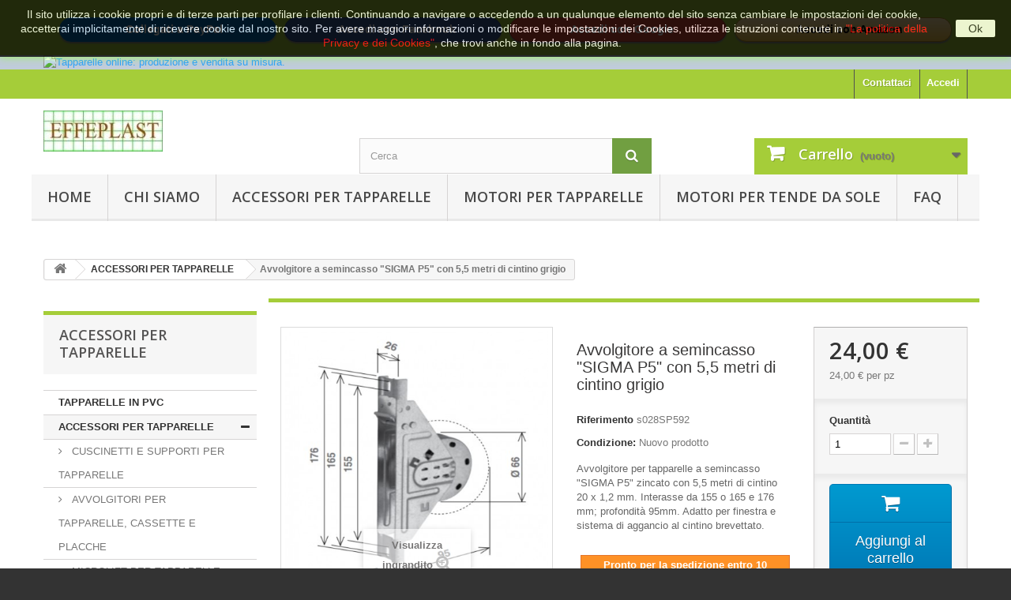

--- FILE ---
content_type: text/html; charset=utf-8
request_url: https://effeplaststore.com/accessori-per-tapparelle/avvolgitore-semincasso-sigma-p5.html
body_size: 32407
content:
<!DOCTYPE HTML> <!--[if lt IE 7]><html class="no-js lt-ie9 lt-ie8 lt-ie7" lang="it-it"><![endif]--> <!--[if IE 7]><html class="no-js lt-ie9 lt-ie8 ie7" lang="it-it"><![endif]--> <!--[if IE 8]><html class="no-js lt-ie9 ie8" lang="it-it"><![endif]--> <!--[if gt IE 8]><html class="no-js ie9" lang="it-it"><![endif]--><html lang="it-it"><head> <script async src="https://www.googletagmanager.com/gtag/js?id=G-QDTSYMVGZ4"></script> <script>window.dataLayer = window.dataLayer || [];
  function gtag(){dataLayer.push(arguments);}
  gtag('js', new Date());
gtag('config', 'G-QDTSYMVGZ4');</script>  <script>gtag('event', 'conversion', {
      'send_to': 'AW-1021802536/870CCM691IsBEKjwnecD',
      'transaction_id': ''
  });</script> <script>gtag('event', 'page_view', {
    'send_to': 'AW-1021802536',
    'user_id': 'replace with value',
    'value': 'replace with value',
    'items': [{
      'id': 'replace with value',
      'google_business_vertical': 'retail'
    }, {
      'id': 'replace with value',
      'location_id': 'replace with value',
      'google_business_vertical': 'custom'
    }]
  });</script> <meta charset="utf-8" /><title>Avvolgitore per tapparella a semincasso Sigma P5 con 5,5m di cintino</title><link rel="canonical" href="https://effeplaststore.com/accessori-per-tapparelle/avvolgitore-semincasso-sigma-p5.html" /><meta name="robots" content="index,follow" /><!--<title>Avvolgitore per tapparella a semincasso Sigma P5 con 5,5m di cintino</title>--!><meta name="description" content="Avvolgitore SIGMA P5 Semincasso Zincato. Ideale per profondità ridotta (95mm). 5,5m cintino. Triplo interasse 155/165/176mm. Acquista ora la qualità!" /><meta name="generator" content="PrestaShop" /><meta name="viewport" content="width=device-width, minimum-scale=0.25, maximum-scale=1.6, initial-scale=1.0" /><meta name="apple-mobile-web-app-capable" content="yes" /><link rel="icon" type="image/vnd.microsoft.icon" href="/img/favicon.ico?1761562354" /><link rel="shortcut icon" type="image/x-icon" href="/img/favicon.ico?1761562354" /><link rel="stylesheet" href="https://effeplaststore.com/themes/default-bootstrap-piero/cache/v_338_55bc2eb9a152cdc245331f3a60b0257f_all.css" type="text/css" media="all" /><link rel="stylesheet" href="https://effeplaststore.com/themes/default-bootstrap-piero/cache/v_338_2ec6b310501486e1af8430e3ede17c95_print.css" type="text/css" media="print" /> <script type="text/javascript">/* <![CDATA[ */;var CUSTOMIZE_TEXTFIELD=1;var FancyboxI18nClose='Chiudi';var FancyboxI18nNext='Successivo';var FancyboxI18nPrev='Precedente';var PS_CATALOG_MODE=false;var added_to_wishlist='Il prodotto è stato aggiunto con successo alla tua lista dei desideri.';var ajax_allowed=true;var ajaxsearch=true;var allowBuyWhenOutOfStock=true;var attribute_anchor_separator='-';var attributesCombinations=[];var availableLaterValue='Pronto per la spedizione entro 10 giorni.';var availableNowValue='Pronto per la spedizione entro 3 giorni.';var baseDir='https://effeplaststore.com/';var baseUri='https://effeplaststore.com/';var blocksearch_type='top';var contentOnly=false;var currency={"id":2,"name":"Euro","iso_code":"EUR","iso_code_num":"978","sign":"\u20ac","blank":"1","conversion_rate":"1.000000","deleted":"0","format":"2","decimals":"1","active":"1","prefix":"","suffix":" \u20ac","id_shop_list":null,"force_id":false};var currencyBlank=1;var currencyFormat=2;var currencyRate=1;var currencySign='€';var currentDate='2026-01-31 23:31:02';var customerGroupWithoutTax=false;var customizationFields=false;var customizationId=null;var customizationIdMessage='Personalizzazione n.';var default_eco_tax=0;var delete_txt='Elimina';var displayList=false;var displayPrice=0;var doesntExist='Il prodotto non esiste in questo modello. Scegline un altro.';var doesntExistNoMore='Questo prodotto non è al momento disponibile';var doesntExistNoMoreBut='con questi attributi, ma è disponibile con altri.';var ecotaxTax_rate=0;var fieldRequired='Si prega di compilare tutti i campi obbligatori, quindi salvare la personalizzazione.';var freeProductTranslation='Gratuito da 90 € !';var freeShippingTranslation='gratuita da 90 € !';var generated_date=1769898660;var groupReduction=0;var hasDeliveryAddress=false;var highDPI=false;var idDefaultImage=1484;var id_lang=2;var id_product=1357;var img_dir='https://effeplaststore.com/themes/default-bootstrap-piero/img/';var img_prod_dir='https://effeplaststore.com/img/p/';var img_ps_dir='https://effeplaststore.com/img/';var instantsearch=false;var isGuest=0;var isLogged=0;var isMobile=false;var jqZoomEnabled=false;var loggin_required='Devi essere autenticato per gestire la tua lista desideri.';var maxQuantityToAllowDisplayOfLastQuantityMessage=50;var minimalQuantity=1;var mywishlist_url='https://effeplaststore.com/module/blockwishlist/mywishlist';var noTaxForThisProduct=true;var oosHookJsCodeFunctions=[];var page_name='product';var placeholder_blocknewsletter='Inserisci la tua e-mail';var priceDisplayMethod=0;var priceDisplayPrecision=2;var productAvailableForOrder=true;var productBasePriceTaxExcl=24;var productBasePriceTaxExcluded=24;var productBasePriceTaxIncl=24;var productHasAttributes=false;var productPrice=24;var productPriceTaxExcluded=24;var productPriceTaxIncluded=24;var productPriceWithoutReduction=24;var productReference='s028SP592';var productShowPrice=true;var productUnitPriceRatio=1;var product_fileButtonHtml='Seleziona file';var product_fileDefaultHtml='Nessun file selezionato';var product_specific_price=[];var quantitiesDisplayAllowed=true;var quantityAvailable=-4;var quickView=false;var reduction_percent=0;var reduction_price=0;var removingLinkText='rimuovi questo prodotto dal mio carrello';var roundMode=2;var search_url='https://effeplaststore.com/cerca-prodotti-nel-sito';var specific_currency=false;var specific_price=0;var static_token='50926a37098b4c717b9d29f5290c5af0';var stock_management=1;var taxRate=0;var toBeDetermined='Da determinare';var token='50926a37098b4c717b9d29f5290c5af0';var uploading_in_progress='Caricamento in corso, attendere prego ...';var usingSecureMode=true;var wishlistProductsIds=false;/* ]]> */</script> <script type="text/javascript" src="https://effeplaststore.com/themes/default-bootstrap-piero/cache/v_259_f01383b492b010def00a317a378a2f2d.js"></script> <script defer type="text/javascript">/* * * 2007-2024 PayPal * * NOTICE OF LICENSE * * This source file is subject to the Academic Free License (AFL 3.0) * that is bundled with this package in the file LICENSE.txt. * It is also available through the world-wide-web at this URL: * http://opensource.org/licenses/afl-3.0.php * If you did not receive a copy of the license and are unable to * obtain it through the world-wide-web, please send an email * to license@prestashop.com so we can send you a copy immediately. * * DISCLAIMER * * Do not edit or add to this file if you wish to upgrade PrestaShop to newer * versions in the future. If you wish to customize PrestaShop for your * needs please refer to http://www.prestashop.com for more information. * * @author 2007-2024 PayPal * @author 202 ecommerce <tech@202-ecommerce.com> * @copyright PayPal * @license http://opensource.org/licenses/osl-3.0.php Open Software License (OSL 3.0) * */function updateFormDatas() { var nb = $('#quantity_wanted').val(); var id = $('#idCombination').val();$('.paypal_payment_form input[name=quantity]').val(nb); $('.paypal_payment_form input[name=id_p_attr]').val(id); } $(document).ready( function() { var baseDirPP = baseDir.replace('http:', 'https:'); if($('#in_context_checkout_enabled').val() != 1) { $(document).on('click','#payment_paypal_express_checkout', function() { $('#paypal_payment_form_cart').submit(); return false; }); }var jquery_version = $.fn.jquery.split('.'); if(jquery_version[0]>=1 && jquery_version[1] >= 7) { $('body').on('submit',".paypal_payment_form", function () { updateFormDatas(); }); } else { $('.paypal_payment_form').live('submit', function () { updateFormDatas(); }); }function displayExpressCheckoutShortcut() { var id_product = $('input[name="id_product"]').val(); var id_product_attribute = $('input[name="id_product_attribute"]').val(); $.ajax({ type: "GET", url: baseDirPP+'/modules/paypal/express_checkout/ajax.php', data: { get_qty: "1", id_product: id_product, id_product_attribute: id_product_attribute }, cache: false, success: function(result) { if (result == '1') { $('#container_express_checkout').slideDown(); } else { $('#container_express_checkout').slideUp(); } return true; } }); }$('select[name^="group_"]').change(function () { setTimeout(function(){displayExpressCheckoutShortcut()}, 500); });$('.color_pick').click(function () { setTimeout(function(){displayExpressCheckoutShortcut()}, 500); });if($('body#product').length > 0) { setTimeout(function(){displayExpressCheckoutShortcut()}, 500); }var modulePath = 'modules/paypal'; var subFolder = '/integral_evolution';var fullPath = baseDirPP + modulePath + subFolder; var confirmTimer = false; if ($('form[target="hss_iframe"]').length == 0) { if ($('select[name^="group_"]').length > 0) displayExpressCheckoutShortcut(); return false; } else { checkOrder(); }function checkOrder() { if(confirmTimer == false) confirmTimer = setInterval(getOrdersCount, 1000); }});</script><script>/*  */;function setcook(){var nazwa='cookie_ue';var wartosc='1';var expire=new Date();expire.setMonth(expire.getMonth()+12);document.cookie=nazwa+"="+escape(wartosc)+";path=/;"+((expire==null)?"":("; expires="+expire.toGMTString()))}
function closeUeNotify(){$('#cookieNotice').animate({top:'-200px'},2500,function(){$('#cookieNotice').hide();});setcook();};/*  */</script> <style>.closeFontAwesome:before {
            content: "\f00d";
            font-family: "FontAwesome";
            display: inline-block;
            font-size: 23px;
            line-height: 23px;
            color: #36FF4A;
            padding-right: 15px;
            cursor:pointer;
        }
        .closeButtonNormal {
            display:block;
            text-align:center;
            padding:2px 5px;
            border-radius:2px;
            color: #1F1F1F;
            background: #FEFFF5;
            cursor:pointer;             
        }
        #cookieNotice p {
            margin:0px; 
            padding:0px;
        }</style><div id="cookieNotice" style=" width: 100%; position: fixed; top:0px; box-shadow: 0 0 10px 0 #92FF33; background: #000000; z-index: 9999; font-size: 14px; line-height: 1.3em; font-family: arial; left: 0px; text-align:center; color:#FFF; opacity: 0.8 "><div id="cookieNoticeContent" style="position:relative; margin:auto; width:100%; display:block;"><table style="width:100%;"><td style="text-align:center;"><p>Il sito utilizza i cookie propri e di terze parti per profilare i clienti. Continuando a navigare o accedendo a un qualunque elemento del sito senza cambiare le impostazioni dei cookie, accetterai implicitamente di ricevere cookie dal nostro sito. Per avere maggiori informazioni o modificare le impostazioni dei Cookies, utilizza le istruzioni contenute in <span style="color: #ff0000;">"<a href="../../index.php?id_cms=12&controller=cms"><span style="color: #ff0000;">La politica della Privacy e dei Cookies</span></a>"</span>, che trovi anche in fondo alla pagina.&nbsp;</p></td><td style="width:80px; vertical-align:middle; padding-right:20px; text-align:right;"> <span class="closeButtonNormal" onclick="closeUeNotify()">Ok</span></td></table></div></div> <script type="text/javascript">(window.gaDevIds=window.gaDevIds||[]).push('d6YPbH');
				(function(i,s,o,g,r,a,m){i['GoogleAnalyticsObject']=r;i[r]=i[r]||function(){
				(i[r].q=i[r].q||[]).push(arguments)},i[r].l=1*new Date();a=s.createElement(o),
				m=s.getElementsByTagName(o)[0];a.async=1;a.src=g;m.parentNode.insertBefore(a,m)
				})(window,document,'script','//www.google-analytics.com/analytics.js','ga');
				ga('create', 'GA4-4596761573', 'auto');
				ga('require', 'ec');</script><script type="text/javascript" data-keepinline="true">var trustpilot_script_url = 'https://invitejs.trustpilot.com/tp.min.js';
    var trustpilot_key = 'ToB300vW4J4yozRf';
    var trustpilot_widget_script_url = '//widget.trustpilot.com/bootstrap/v5/tp.widget.bootstrap.min.js';
    var trustpilot_integration_app_url = 'https://ecommscript-integrationapp.trustpilot.com';
    var trustpilot_preview_css_url = '//ecommplugins-scripts.trustpilot.com/v2.1/css/preview.min.css';
    var trustpilot_preview_script_url = '//ecommplugins-scripts.trustpilot.com/v2.1/js/preview.min.js';
    var trustpilot_ajax_url = 'https://effeplaststore.com/module/trustpilot/trustpilotajax';
    var user_id = '0';
    var trustpilot_trustbox_settings = {"trustboxes":[],"activeTrustbox":0,"pageUrls":{"landing":"https:\/\/effeplaststore.com\/Tapparelle-online","category":"https:\/\/effeplaststore.com\/tapparelle-pvc\/","product":"https:\/\/effeplaststore.com\/arganelli-sollevare-tapparelle\/argano-sydney-20-kg-portata.html"}};</script> <script type="text/javascript" src="/modules/trustpilot/views/js/tp_register.min.js"></script> <script type="text/javascript" src="/modules/trustpilot/views/js/tp_trustbox.min.js"></script> <script type="text/javascript" src="/modules/trustpilot/views/js/tp_preview.min.js"></script><script type="text/javascript">/*  */;var fbpsc=fbpsc||new FpcModule('fbpsc');fbpsc.msgs={"id":"Non hai inserito l'ID dell'applicazione","secret":"Non hai inserito il Segreto dell'applicazione","htmlElement":"Non hai inserito l'elemento HTML","positionName":"Non hai compilato il campo nome","padding":"Non hai inserito il riempimento oppure questo non \u00e8 un NUMERO INTERO","margin":"Non hai inserito il margine oppure questo non \u00e8 un NUMERO INTERO","callback":"Non hai inserito l'URL di reindirizzamento dell'applicazione","scope":"Non hai inserito la portata delle autorizzazioni dell'App","developerKey":"Non hai inserito la Chiave sviluppatore","socialEmail":"Non hai indicato la tua email","delete":"Cancella","prefixCode":"Devi impostare il prefisso del codice","voucherAmount":"Devi impostare l'importo del buono","voucherPercent":"Devi impostare la percentuale di sconto del buono","apiType":"Devi selezionare un metodo di collegamento","defaultText":"Devi inserire il testo predefinito"};fbpsc.sImgUrl='/modules/facebookpsconnect/views/img/';fbpsc.sAdminImgUrl='/img/admin/';fbpsc.sWebService='/modules/facebookpsconnect/ws-facebookpsconnect.php';fbpsc.sShortCodeUrl='https://effeplaststore.com/module/facebookpsconnect/shortcode';/*  */</script> <link rel="stylesheet" href="//fonts.googleapis.com/css?family=Open+Sans:300,600&amp;subset=latin,latin-ext" type="text/css" media="all" /> <!--[if IE 8]> <script src="https://oss.maxcdn.com/libs/html5shiv/3.7.0/html5shiv.js"></script> <script src="https://oss.maxcdn.com/libs/respond.js/1.3.0/respond.min.js"></script> <![endif]--></head><body id="product" class="product product-1357 product-avvolgitore-semincasso-sigma-p5 category-10 category-accessori-per-tapparelle show-left-column hide-right-column lang_it"><div id="page"><div class="header-container"> <header id="header"><div class="banner"><div class="container"><div class="row"> <a href="https://effeplaststore.com/" title="Tapparelle online: produzione e vendita su misura."> <img class="img-responsive" src="https://effeplaststore.com/modules/blockbanner/img/8835542eceed510a193830c7b7b4a39c.png" alt="Tapparelle online: produzione e vendita su misura." title="Tapparelle online: produzione e vendita su misura." width="1170" height="65" /> </a></div></div></div><div class="nav"><div class="container"><div class="row"> <nav><div class="header_user_info"> <a class="login" href="https://effeplaststore.com/il-tuo-account-personale" rel="nofollow" title="Accedi al tuo account cliente"> Accedi </a></div><div id="contact-link" > <a href="https://effeplaststore.com/Contattaci" title="Contattaci">Contattaci</a></div></nav></div></div></div><div><div class="container"><div class="row"><div id="header_logo"> <a href="https://effeplaststore.com/" title="EFFEPLAST s.a.s."> <img class="logo img-responsive" src="https://effeplaststore.com/img/logo.jpg" alt="EFFEPLAST s.a.s." width="151" height="52"/> </a></div><div id="search_block_top" class="col-sm-4 clearfix"><form id="searchbox" method="get" action="//effeplaststore.com/cerca-prodotti-nel-sito" > <input type="hidden" name="controller" value="search" /> <input type="hidden" name="orderby" value="position" /> <input type="hidden" name="orderway" value="desc" /> <input class="search_query form-control" type="text" id="search_query_top" name="search_query" placeholder="Cerca" value="" /> <button type="submit" name="submit_search" class="btn btn-default button-search"> <span>Cerca</span> </button></form></div><div class="col-sm-4 clearfix"><div class="shopping_cart"> <a href="https://effeplaststore.com/il-tuo-ordine" title="Vedi il mio carrello" rel="nofollow"> <b>Carrello</b> <span class="ajax_cart_quantity unvisible">0</span> <span class="ajax_cart_product_txt unvisible">Prodotto</span> <span class="ajax_cart_product_txt_s unvisible">Prodotti</span> <span class="ajax_cart_total unvisible"> </span> <span class="ajax_cart_no_product">(vuoto)</span> </a><div class="cart_block block exclusive"><div class="block_content"><div class="cart_block_list"><p class="cart_block_no_products"> Nessun prodotto</p><div class="cart-prices"><div class="cart-prices-line first-line"> <span class="price cart_block_shipping_cost ajax_cart_shipping_cost unvisible"> Da determinare </span> <span class="unvisible"> Spedizione </span></div><div class="cart-prices-line last-line"> <span class="price cart_block_total ajax_block_cart_total">0,00 €</span> <span>Totale</span></div></div><p class="cart-buttons"> <a id="button_order_cart" class="btn btn-default button button-small" href="https://effeplaststore.com/il-tuo-ordine" title="Pagamento" rel="nofollow"> <span> Pagamento<i class="icon-chevron-right right"></i> </span> </a></p></div></div></div></div></div><div id="layer_cart"><div class="clearfix"><div class="layer_cart_product col-xs-12 col-md-6"> <span class="cross" title="Chiudi finestra"></span> <span class="title"> <i class="icon-check"></i>Prodotto aggiunto al tuo carrello </span><div class="product-image-container layer_cart_img"></div><div class="layer_cart_product_info"> <span id="layer_cart_product_title" class="product-name"></span> <span id="layer_cart_product_attributes"></span><div> <strong class="dark">Quantità</strong> <span id="layer_cart_product_quantity"></span></div><div> <strong class="dark">Totale</strong> <span id="layer_cart_product_price"></span></div></div></div><div class="layer_cart_cart col-xs-12 col-md-6"> <span class="title"> <span class="ajax_cart_product_txt_s unvisible"> Ci sono <span class="ajax_cart_quantity">0</span> articoli nel tuo carrello. </span> <span class="ajax_cart_product_txt "> Il tuo carrello contiene un oggetto. </span> </span><div class="layer_cart_row"> <strong class="dark"> Totale prodotti </strong> <span class="ajax_block_products_total"> </span></div><div class="layer_cart_row"> <strong class="dark unvisible"> Totale spedizione&nbsp; </strong> <span class="ajax_cart_shipping_cost unvisible"> Da determinare </span></div><div class="layer_cart_row"> <strong class="dark"> Totale </strong> <span class="ajax_block_cart_total"> </span></div><div class="button-container"> <span class="continue btn btn-default button exclusive-medium" title="Continua lo shopping"> <span> <i class="icon-chevron-left left"></i>Continua lo shopping </span> </span> <a class="btn btn-default button button-medium" href="https://effeplaststore.com/il-tuo-ordine" title="Procedi con il checkout" rel="nofollow"> <span> Procedi con il checkout<i class="icon-chevron-right right"></i> </span> </a></div></div></div><div class="crossseling"></div></div><div class="layer_cart_overlay"></div><div class="sf-contener clearfix"><ul class="sf-menu clearfix"><li><a href="/" title="HOME">HOME</a></li><li><a href="https://effeplaststore.com/pagina/chi-siamo/" title="Chi Siamo">Chi Siamo</a></li><li><a href="https://effeplaststore.com/accessori-per-tapparelle/" title="ACCESSORI PER TAPPARELLE">ACCESSORI PER TAPPARELLE</a><ul><li><a href="https://effeplaststore.com/cuscinetti-supporti-tapparelle/" title="CUSCINETTI E SUPPORTI PER TAPPARELLE">CUSCINETTI E SUPPORTI PER TAPPARELLE</a></li><li><a href="https://effeplaststore.com/avvolgitori-placche-tapparelle/" title="AVVOLGITORI PER TAPPARELLE, CASSETTE E PLACCHE">AVVOLGITORI PER TAPPARELLE, CASSETTE E PLACCHE</a></li><li><a href="https://effeplaststore.com/microlift-tapparelle/" title="MICROLIFT PER TAPPARELLE">MICROLIFT PER TAPPARELLE</a></li><li><a href="https://effeplaststore.com/fondelli-tapparelle/" title="FONDELLI PER TAPPARELLE">FONDELLI PER TAPPARELLE</a></li><li><a href="https://effeplaststore.com/cintino-manovra-tapparelle/" title="CINTINO DI MANOVRA PER TAPPARELLE">CINTINO DI MANOVRA PER TAPPARELLE</a></li><li><a href="https://effeplaststore.com/arganelli-sollevare-tapparelle/" title="ARGANELLI PER SOLLEVARE TAPPARELLE">ARGANELLI PER SOLLEVARE TAPPARELLE</a></li><li><a href="https://effeplaststore.com/guide-tapparelle/" title="GUIDE IN LAMIERA ZINCATA PER TAPPARELLE">GUIDE IN LAMIERA ZINCATA PER TAPPARELLE</a></li><li><a href="https://effeplaststore.com/pulegge-riduttori-tapparelle/" title="PULEGGE E RIDUTTORI PER TAPPARELLE">PULEGGE E RIDUTTORI PER TAPPARELLE</a></li><li><a href="https://effeplaststore.com/rulli-tapparelle/" title="RULLI PER TAPPARELLE">RULLI PER TAPPARELLE</a></li><li><a href="https://effeplaststore.com/tappi-arresto-tapparelle/" title="TAPPI D'ARRESTO PER TAPPARELLE">TAPPI D'ARRESTO PER TAPPARELLE</a></li><li><a href="https://effeplaststore.com/telaio-a-sporgere-per-tapparelle/" title="TELAIO A SPORGERE PER TAPPARELLE">TELAIO A SPORGERE PER TAPPARELLE</a></li><li><a href="https://effeplaststore.com/guidacinghie-per-tapparelle/" title="GUIDACINGHIE PER TAPPARELLE">GUIDACINGHIE PER TAPPARELLE</a></li><li><a href="https://effeplaststore.com/catenaccioli-sistemi-sicurezza-tapparelle/" title="CATENACCIOLI E SISTEMI DI SICUREZZA PER TAPPARELLE">CATENACCIOLI E SISTEMI DI SICUREZZA PER TAPPARELLE</a></li><li><a href="https://effeplaststore.com/argani-corda-continua-tapparelle/" title="ARGANI A CORDA CONTINUA PER TAPPARELLE">ARGANI A CORDA CONTINUA PER TAPPARELLE</a></li><li><a href="https://effeplaststore.com/guide-alluminio-tapparelle/" title="GUIDE IN ALLUMINIO PER TAPPARELLE">GUIDE IN ALLUMINIO PER TAPPARELLE</a></li></ul></li><li><a href="https://effeplaststore.com/motorizzare-le-tapparelle/" title="MOTORI PER TAPPARELLE">MOTORI PER TAPPARELLE</a><ul><li><a href="https://effeplaststore.com/motori-asa-per-tapparelle/" title="MOTORI ASA PER TAPPARELLE">MOTORI ASA PER TAPPARELLE</a></li><li><a href="https://effeplaststore.com/accessori-per-motori-asa/" title="ACCESSORI PER MOTORI ASA">ACCESSORI PER MOTORI ASA</a></li><li><a href="https://effeplaststore.com/motori-stafer-per-tapparelle/" title="MOTORI STAFER PER TAPPARELLE">MOTORI STAFER PER TAPPARELLE</a></li><li><a href="https://effeplaststore.com/accessori-per-motori-stafer/" title="ACCESSORI PER MOTORI STAFER">ACCESSORI PER MOTORI STAFER</a></li><li><a href="https://effeplaststore.com/motori-somfy-per-tapparelle/" title="MOTORI SOMFY PER TAPPARELLE">MOTORI SOMFY PER TAPPARELLE</a></li><li><a href="https://effeplaststore.com/motori-simu-per-tapparelle/" title="MOTORI SIMU PER TAPPARELLE ">MOTORI SIMU PER TAPPARELLE </a></li><li><a href="https://effeplaststore.com/accessori-per-motori-simu/" title="ACCESSORI PER MOTORI SIMU">ACCESSORI PER MOTORI SIMU</a></li></ul></li><li><a href="https://effeplaststore.com/motori-per-tende-da-sole/" title="MOTORI PER TENDE DA SOLE">MOTORI PER TENDE DA SOLE</a><ul><li><a href="https://effeplaststore.com/motori-asa-per-tende-da-sole/" title="MOTORI ASA PER TENDE DA SOLE ">MOTORI ASA PER TENDE DA SOLE </a></li><li><a href="https://effeplaststore.com/motori-stafer-per-tende-da-sole/" title="MOTORI STAFER PER TENDE DA SOLE ">MOTORI STAFER PER TENDE DA SOLE </a></li><li><a href="https://effeplaststore.com/motori-somfy-per-tende-da-sole/" title="MOTORI SOMFY PER TENDE DA SOLE">MOTORI SOMFY PER TENDE DA SOLE</a></li><li><a href="https://effeplaststore.com/motori-simu-per-tende-da-sole/" title="MOTORI SIMU PER TENDE DA SOLE">MOTORI SIMU PER TENDE DA SOLE</a></li></ul></li><li><a href="https://effeplaststore.com/pagina/faq/" title=" FAQ"> FAQ</a></li></ul></div><div class="sf-right">&nbsp;</div><div class="bootstrap"> <script type="text/javascript">/*  */;$('body').prepend('<div id="fbpsc" class="displayTop"><div class="clr_10"></div><p href=\"javascript:void(0)\" onclick=\"javascript:popupWin = window.open(\'https://effeplaststore.com/module/facebookpsconnect/login?connector=paypal&back=https%253A%252F%252Feffeplaststore.com%252Fil-tuo-account-personale&sAction=connect&sType=plugin\', \'login\', \'location,width=600,height=600,top=0\');popupWin.focus();\" class="bt-btn-sl  btn-connect btn-rounded btn-shadow btn-block-connect btn-social btn-paypal "><span class="fa fa-bt-paypal"></span><span class="btn-title-connect">Collegati a PayPal</span> </p><p href=\"javascript:void(0)\" onclick=\"javascript:popupWin = window.open(\'https://effeplaststore.com/module/facebookpsconnect/login?connector=facebook&back=https%253A%252F%252Feffeplaststore.com%252Fil-tuo-account-personale&sAction=connect&sType=plugin\', \'login\', \'location,width=600,height=600,top=0\');popupWin.focus();\" class="bt-btn-sl  btn-connect btn-rounded btn-shadow btn-block-connect btn-social btn-facebook "><span class="fa fa-bt-facebook"></span><span class="btn-title-connect">Accedi con Facebook</span> </p><p href=\"javascript:void(0)\" onclick=\"javascript:popupWin = window.open(\'https://effeplaststore.com/module/facebookpsconnect/login?connector=google&back=https%253A%252F%252Feffeplaststore.com%252Fil-tuo-account-personale&sAction=connect&sType=plugin\', \'login\', \'location,width=600,height=600,top=0\');popupWin.focus();\" class="bt-btn-sl  btn-connect btn-rounded btn-shadow btn-block-connect btn-social btn-google "><span class="fa fa-bt-google"></span><span class="btn-title-connect">Accedi con Google</span> </p><p href=\"javascript:void(0)\" onclick=\"javascript:popupWin = window.open(\'https://effeplaststore.com/module/facebookpsconnect/login?connector=amazon&back=https%253A%252F%252Feffeplaststore.com%252Fil-tuo-account-personale&sAction=connect&sType=plugin\', \'login\', \'location,width=600,height=600,top=0\');popupWin.focus();\" class="bt-btn-sl  btn-connect btn-rounded btn-shadow btn-block-connect btn-social btn-amazon "><span class="fa fa-bt-amazon"></span><span class="btn-title-connect">Accedi con Amazon</span> </p></div>');/*  */</script> </div></div></div></div> </header></div><div class="columns-container"><div id="columns" class="container"><div class="breadcrumb clearfix"> <a class="home" href="https://effeplaststore.com/" title="Torna alla Home"><i class="icon-home"></i></a> <span class="navigation-pipe">&gt;</span> <span class="navigation_page"><span itemscope itemtype="http://data-vocabulary.org/Breadcrumb"><a itemprop="url" href="https://effeplaststore.com/accessori-per-tapparelle/" title="ACCESSORI PER TAPPARELLE" ><span itemprop="title">ACCESSORI PER TAPPARELLE</span></a></span><span class="navigation-pipe">></span>Avvolgitore a semincasso "SIGMA P5" con 5,5 metri di cintino grigio</span></div><div id="slider_row" class="row"></div><div class="row"><div id="left_column" class="column col-xs-12 col-sm-3"><div id="categories_block_left" class="block"><h2 class="title_block"> ACCESSORI PER TAPPARELLE</h2><div class="block_content"><ul class="tree dhtml"><li > <a href="https://effeplaststore.com/tapparelle-pvc/" title="TAPPARELLE PVC Tapparelle in plastica pvc &nbsp; ecologico su misure fornite dal cliente, garantite, perfetto funzionamento, disponibili in diversi colori.&nbsp; Le tapparelle in plastica pvc sono un&#039;ottima scelta per la sostituzione delle vecchie tapparelle in legno o plastica. Le tapparelle in pvc sono leggere da manovrare, forniscono un ottimo isolamento termico, una buona coibentazione acustica. Inoltre, resistono bene agli urti e agli agenti atmosferici. Rispetto ad altri avvolgibili sul mercato, hanno un costo ridotto e quindi un alto rapporto qualità-prezzo.&nbsp; NON SEI SICURO DEL COLORE DELLA TAPPARELLA IN PLASTICA PVC?&nbsp; EFFEPLASTSTORE.COM&nbsp;ti invia GRATUITAMENTE IL CAMPIONARIO Se vuoi ordinare le tapparelle in plastica pvc e non sei sicuro del colore,&nbsp;effeplaststore.com&nbsp;ti facilita la scelta inviandoti gratuitamente una parte del campionario. COME FARE? E&#039; sufficiente che quando fai l&#039;ordine delle tapparelle avvolgibili (selezionando la tinta che ti pare più simile a quella che ti serve), indichi nel format dei commenti che vuoi ricevere gratuitamente i campioni di colore. Noi ti invieremo a casa in pochi&nbsp;giorni&nbsp;un campione di tre o quattro tinte simili a quella che hai indicato, così che tu possa confrontarle e scegliere quella che vuoi.&nbsp;Altrimenti, usando sempre il format dei commenti, puoi indicarci tu i tre o quattro colori che vuoi ricevere a casa.&nbsp;Ricordati di indicare sempre sia il numero dei colori&nbsp;sia il nome dei colori. Questa procedura allunga leggermente i tempi per ottenere il prodotto, ma ti garantisce la certezza di trovare la tinta corretta.&nbsp; NB: I campioni verranno spediti solo dopo l&#039;ordine di acquisto, ossia solo dopo che la tapparella sarà stata pagata; il colore indicato al momento dell&#039;ordine, invece, può essere modificato dopo aver visionato i campioni.&nbsp; Approfitta ora per avere la sicurezza di acquistare la tapparella giusta, risparmiando sulla spedizione del campionario!"> TAPPARELLE IN PVC </a></li><li > <a href="https://effeplaststore.com/accessori-per-tapparelle/" class="selected" title="ACCESSORI PER TAPPARELLE Accessori per tapparelle avvolgibili di finestre e porte di marche Stafer, Sames, ASA. Accessori per tapparelle vecchie. Ferramenta tapparelle. Categorie di accessori per tapparelle. Cuscinetti e supporti per tapparelle Avvolgitori per tapparelle cassette e placche Microlift per tapparelle Fondelli per tapparelle Cintino di manovra per tapparelle Arganelli per solleva re tapparelle Guide in lamiera zincata per tapparelle Pulegge e riduttori per tapparelle Rulli zincati per tapparelle TTappi d&#039;arresto per tapparelle Telaio a sporgere per tapparelle Guidacinghia per tapparelle Catenaccioli e sistemi di sicurezza per tapparelle Argani a corda continua per tapparelle Guide in alluminio per tapparelle CUSCINETTI E SUPPORTI PER TAPPARELLE &nbsp;Il cuscinetto serve a creare una congiunzione a basso attrito tra la parte mobile e la parte statica del sistema tapparella. Il supporto serve come alloggio per il cuscinetto e vincola stabilmente tutto il sistema tapparella alla parete o all’interno del cassonetto. . Per sapere di più vai alla pagina Cuscinetti e supporti per tapparelle &nbsp; AVVOLGITORI PER TAPPARELLE, CASSETTE E PLACCHE L&#039;avvolgitore per tapparelle è un meccanismo che serve a raccogliere il cintino; può essere inserito in una cassetta e, per coprirlo, si usa una placca. Possiamo avere diversi tipi di avvolgitori: Avvolgitori a incasso avvolgitori a semincasso avvolgitori esterni avvolgitori a cassonetto Nello scegliere gli avvolgitori per tapparelle, bisogna considerare tre cose: se serve per porta o per finestra (cambiano i metri di cintino che gli avvolgitori devono assorbire), l&#039;interasse (che serve anche per scegliere le placche) e l&#039;ingombro di profondità. Per consigli sulla scelta, consulta la pagina &quot;Come scegliere gli accessori per tapparella&quot; Per semplificare la ricerca, sulle pagine di alcuni avvolgitori per tapparelle puoi trovare già l&#039;abbinamento con placche e/o cassette idonee; qualora non siano presenti abbinamenti, chiedici informazioni, possiamo fornirti comunque i modelli adatti e trovare gli avvolgitori per tapparelle che rispondono alle tue necesità. . Per sapere di più vai alla pagina &nbsp;&nbsp; Avvolgitori per tapparelle, cassette e placche &nbsp;&nbsp;&nbsp; MICROLIFT PER TAPPARELLE Il microlift è un sistema di sollevamento della tapparella, composto da un argano e un cordone, e alternativo al sollevamento tramite cintino o alla tapparella motorizzata. Il microlift può essere destro o sinistro a seconda della posizione in cui deve essere montato. Se si usa il microlift, non sono necessari avvolgitori, placche o pulegge. Il microlift viene venduto completo di fondello frizionato, cordone e guidacorde. In questa pagina, si trovano anche articoli per la sostituzione, nel caso qualche componente di un vecchio microlift si fosse rotto. Per sapere di più vai alla pagina &nbsp; Microlift per tapparelle &nbsp;&nbsp;&nbsp;&nbsp; &nbsp;&nbsp; &nbsp;&nbsp;&nbsp;&nbsp; FONDELLI PER TAPPARELLE Il fondello, o calotta, si applica ad una estremità del rullo zincato attorno a cui si avvolge la tapparella. Il fondello è dotato di un perno che viene appoggiato su un supporto. Il sistema fondello-rullo e, all&#039;altra estremità del rullo, la puleggia, formano il sistema attorno a cui la tapparella si avvolge quando viene sollevata. &nbsp; Per sapere di più vai alla pagina Fondelli per tapparelle &nbsp;&nbsp;&nbsp; &nbsp;&nbsp;&nbsp;&nbsp;&nbsp; CINTINO DI MANOVRA PER TAPPARELLE Il cintino di manovra serve per alzare e abbassare manualmente la tapparella. Qui potete trovare il cintino per tapparelle in polipropilene fibrillato o in polipropilene multibava. Entrambi i tipi di cintino sono bicolore (beige e grigio) e hanno una larghezza di 22 mm. Il cintino per tapparelle si può ordinare in diverse misure predefinite (ad esempio 7 metri - adatto alla tapparella di una porta- o 4,5 metri- adatto alle tapparelle delle finestre) oppure scegliere autonomamente la misura o, ancora, acquistare l&#039;intero rotolo da 50 metri di cintino. Per sapere di più vai alla pagina &nbsp; Cintino di manovra per tapparelle &nbsp;&nbsp;&nbsp;&nbsp; &nbsp; &nbsp;&nbsp;&nbsp;&nbsp; ARGANELLI PER SOLLEVARE TAPPARELLE L&#039;arganello o argano è un sistema di movimentazione della tapparella, alternativo a quello tradizionale (con cinghia e avvolgitore) e alla motorizzazione. In questa categoria trovate in particolare gli argani ad asta: tramite un innesto, l&#039;argano si collega ad un fondello. Lo snodo cardanico con astina viene poi infilato nell&#039;argano e trasmette la rotazione al fondello e quindi al rullo, sollevando o abbassando la tapparella. Per sapere di più vai alla pagina &nbsp; A rganelli per sollevare tapparelle &nbsp;&nbsp; GUIDE IN LAMIERA ZINCATA PER TAPPARELLE Le guide servono come canale laterale, in cui la tapparella può scorrere. Qui trovate guide in lamiera zincata, che vi forniremo su misura. L&#039;altezza delle guide dipende dalla misura delle tapparelle: le guide vanno ordinate dai 6 ai 10 cm più lunghe dell&#039;altezza luce della tapparella (per la definizione di altezza luce, consultare la pagina MISURE DI UNA TAPPARELLA: COME RILEVARLE). Per sapere di più vai alla pagina Guide in lamiera zincata per tapparelle &nbsp;&nbsp;&nbsp; &nbsp;&nbsp; &nbsp;&nbsp;&nbsp;&nbsp; PULEGGE E RIDUTTORI PER TAPPARELLE Le pulegge per tapparelle avvolgibili servono a far ruotare il rullo ottagonale tramite il cintino che lo collega al meccanismo di movimentazione. I riduttori, come dice il nome stesso, riducono lo sforzo necessario per sollevare una tapparella avvolgibile e si usano infatti in caso di tapparelle pesanti. Di solito, è consigliabile usare la puleggia fino a circa 15 chilogrammi di peso, mentre se la tapparella pesa più di 15 o 16 chilogrammi, è preferibile utilizzare i riduttori, con un rapporto di riduzione adeguato. In alternativa ai riduttori, infine, si può optare per la motorizzazione della tapparella avvolgibile. Per sapere di più vai alla pagina &nbsp; Pulegge e riduttori per tapparelle &nbsp;&nbsp;&nbsp;&nbsp; &nbsp;&nbsp; &nbsp;&nbsp;&nbsp;&nbsp; RULLI PER TAPPARELLE Il rullo ottagonale è l’asse di rotazione della tapparella al quale viene fissato il telo avvolgibile. Il rullo per tapparella ha solitamente un diametro di 60 mm mentre lo spessore varia da 6/10 (0,6 mm) a 10/10 (1 mm): di solito si usa il rullo da 6/10. Il rullo da 10/10, più robusto, serve soprattutto in caso di una tapparella molto larga (sopra i due metri) o, eventualmente, nel caso di motorizzazione della tapparella. I rulli devono avere una lunghezza che sia di almeno 25 cm superiore alla larghezza della tapparella. Il rullo viene venduto a misura. Per sapere di più vai alla pagina &nbsp; Rulli zincati per tapparelle &nbsp;&nbsp;&nbsp; &nbsp;&nbsp; TAPPI D&#039;ARRESTO PER TAPPARELLE I tappi d&#039;arresto, in plastica di vari colori, servono a impedire che la tapparella si avvolga completamente all&#039;interno del cassonetto. Esistono tappi d&#039;arresto standard e tappi d&#039;arresto più lunghi. Per sapere di più vai alla pagina &nbsp; Tappi d&#039;arresto per tapparelle &nbsp;&nbsp;&nbsp;&nbsp; &nbsp; &nbsp;&nbsp;&nbsp;&nbsp; TELAIO A SPORGERE PER TAPPARELLE I telai a sporgere sono degli apparecchi che permettono alla tapparella abbassata completamente di essere spinta verso l&#039;esterno, permettendo il passaggio di aria e di luce indiretta. Possono essere a leva centrale o laterale.&nbsp; NB: quando si ordina un telaio a sporgere, è necessario indicare le misure di altezza e larghezza. Se il telaio serve per sostituzione, basta prendere le misure di quello da sostituire. Se invece si tratta di una installazione nuova, la larghezza è quella luce e l&#039;altezza si calcola aggiungendo circa 10 cm all&#039;altezza luce della finestra. Il costo dell&#039;apparecchio a sporgere è fisso e non cambia in base alle misure (larghezza max. 1,5 metri; altezza max 2 metri). Per sapere di più vai alla pagina &nbsp; Telaio a sporgere per tapparelle &nbsp;&nbsp;&nbsp;&nbsp; GUIDACINGHIE PER TAPPARELLE &nbsp; Il guidacinghia (passacintino) serve a far scorrere il cintino attraverso i fori di passaggio sui cassonetti. Può essere verticale oppure orizzontale (detto anche trasversale). Ne esistono diversi tipi: a rulli, in nylon o in nylon con spazzolino (che riducono gi spifferi d&#039;aria e facilitano lo scorrimento del cintino). Per sapere di più vai alla pagina &nbsp; Guidacinghia per tapparelle CATENACCIOLI E SISTEMI DI SICUREZZA PER TAPPARELLE Il catenacciolo viene montato in una stecca della tapparella e, quando viene azionato, blocca la tapparella impedendo che venga sollevata. Un altro sistema per aumentare la sicurezza delle tapparelle è l&#039;antifurto a baionetta, un sistema di bloccaggio che impedisce l&#039;apertura della tapparella dall&#039;esterno &nbsp; Per sapere di più vai alla pagina &nbsp; CATENACCIOLI E SISTEMI DI SICUREZZA PER TAPPARELLE &nbsp; &nbsp; &nbsp;&nbsp; &nbsp;&nbsp;&nbsp; &nbsp; ARGANI A CORDA CONTINUA PER TAPPARELLE L&#039;argano a corda continua è un sistema di sollevamento delle tapparelle composto da un argano e un cordone continuo. Può essere destro o sinistro a seconda della posizione in cui deve essere montato. Si tratta di un sistema alternativo al sollevamento tramite cinghia o alla motorizzazione della tapparella. L&#039;argano è completo di corda mentre calotta finecorsa, guidacordone e fermacordone sono venduti separatamente. Per sapere di più vai alla pagina &nbsp; ARGANI A CORDA CONTINUA PER TAPPARELLE &nbsp;&nbsp; &nbsp; &nbsp;&nbsp;&nbsp;&nbsp;&nbsp; GUIDE IN ALLUMINIO PER TAPPARELLE Le guide per tapparelle servono come canale laterale, in cui la tapparella può scorrere: permettono quindi il sollevamento delle avvolgibili. In queste pagine trovate guide in alluminio di diversi colori: tutte le nostre guide in alluminio per tapparelle hanno lo spazzolino antiattrito e antivento che le rende più silenziose (lo spazzolino impedisce l&#039;attrito da contatto tra tapparella e guida). Se vengono installate esternamente (cioè non incassate nel muro) è preferibile usare le guide 30 x 24 mm, sia per una questione estetica, sia perché così la tapparella poggia su una base più larga. Per le guide incassate nel muro, si preferiscono invece le guide in alluminio da 27 x 19 mm (ma si possono usare anche esternamente). In caso si volessero inserire le guide dentro guide già esistenti di 22 x 18 mm circa, si possono usare guide in alluminio da 27 x 17 mm (non in vendita on line, ma comunque fornibili su richiesta). Alla pagina MISURE DI UNA TAPPARELLA: COME RILEVARLE potete trovare alcuni disegni che mostrano la differenza tra guide incassate e guide esterne. Le guide vanno ordinate di 6 -10 cm più lunghe dell&#039;altezza luce della tapparella (ossia l&#039;altezza del vano finestra dal cassonetto (sopra) alla soglia (sotto)).&nbsp;&nbsp; Potete scegliere tra diversi colori. I prezzi indicati per le guide sono a metro lineare. Per sapere di più vai alla pagina &nbsp; GUIDE IN ALLUMINIO PER TAPPARELLE &nbsp;&nbsp; &nbsp; &nbsp;&nbsp; &nbsp;&nbsp;&nbsp; &nbsp; Accessori per tapparelle avvolgibili di finestre e porte di marche Stafer, Sames, ASA: microlift, avvolgitori, placche, rulli ottagonali zincati, guide, supporti e cuscinetti, pulegge e apparecchi a sporgere. Accessori per tapparelle vecchie: puoi trovare gli accessori per tapparelle installate anche trent&#039;anni fa. Alcuni degli accessori per tapparelle hanno le stesse caratteristiche e dimensioni che avevano all&#039;origine, alcuni sono stati modificati e migliorati pur mantenendo la stessa funzionalità, altri sono stati introdotti successivamente per risolvere nuove esigenze che si venivano via via proponendo. Nella sostituzione degli accessori per tapparelle vecchie è molto importante che l&#039;accessorio sia possibilmente lo stesso. In mancanza di questa situazione ideale occorre che l&#039;accessorio abbia caratteristiche molto simili al prodotto che vogliamo sostituire. La Stafer vanta un catalogo di oltre 3000 accessori dei diversi tipi per tapparelle."> ACCESSORI PER TAPPARELLE </a><ul><li > <a href="https://effeplaststore.com/cuscinetti-supporti-tapparelle/" title="Il cuscinetto serve a creare una congiunzione a basso attrito tra la parte mobile e la parte statica del sistema tapparella.&nbsp;Il supporto serve come alloggio per il cuscinetto e vincola stabilmente tutto il sistema tapparella al muro o al cassonetto. Il perno della puleggia, e il perno del fondello, che sono da una parte e dall&#039;altra del rullo zincato, trovano alloggio nei cuscinetti. I cuscinetti a loro volta sono messi sui supporti. I supporti che sostengono tutta la tapparella arrotolata e ne per mettono il movimento di chiusura e apertura, devono essere fissati al muro o al cassonetto o alla parte superiore del serramento stesso. Esiste una grande varietà di cuscinetti e supporti per tapparelle. I supporti si dividono tradizionalmente in : -Supporti a muro -Supporti a legno Supporti a muro Si chiamano così perche vengono fissati nella muratura del legno. Consistono in genere di una zanca che viene immersa nel muro nella posizione in cui troverà la sede il cassonetto. in alto sopra la finestra Supporti a legno Il nome richiama il fatto che una volta venivano molto spesso applicate delle tavole di legno a sinistra e a destra del finestra o della porta (chiamate falsecasse o controtelaio) e sui montanti in legno venivano applicati questi tipi di supporti. Oppure venivano anche applicati nei cassonetti fatti di legno massello. In generale si possono fissare su qualsiasi superfici verticali&nbsp; di legno, o metallo o anche muro&nbsp; con delle viti."> CUSCINETTI E SUPPORTI PER TAPPARELLE </a></li><li > <a href="https://effeplaststore.com/avvolgitori-placche-tapparelle/" title="Per sostituire l&#039;avvolgitore per tapparelle è necessario trovare un accessorio per vecchie tapparelle che sia il più possibile simile a quello che abbiamo. Soprattutto devono essere esaminate le seguenti carattetteristiche: distanza tra le viti di fissaggio dell&#039;avvolgitore avere la stessa capacità, o maggiore, di assorbimento di cintino avere una forma e dimensione che entri nel foro del muro (o cassetta) Avvolgitori per tapparella L&#039;avvolgitore per tapparelle è un meccanismo che serve a raccogliere il cintino; può essere inserito in una cassetta e, per coprire la parte esterna un pò grezza dell&#039;avvolgitore, si usa una placca che dà un aspetto estetico più accettabile. Possiamo avere diversi tipi di avvolgitori: Avvolgitore tapparella a incasso Gli avvolgitori a incasso sono gli avvolgitori più comunemente utilizzati nelle case per far funzionare la tapparella. Si usano quando le cavità predisposte all’interno del muro sono sufficientemente profonde da contenere completamente al suo interno l&#039;avvolgitore con il cintino. Avvolgitore tapparella a semincasso Quando il foro del muro non consente di accogliere un avvolgitore ad incasso, si possono usare gli avvolgitori a semincasso. Esternamente hanno una visibile protuberanza che permette all’avvolgitore stesso di assorbire completamente il cintino. Avvolgitore tapparella esterno Gli avvolgitori esterni vengono utilizzati quando non si vuole o non si può bucare il muro per inserire la cassetta per il cintino: l’avvolgitore resterà completamente esterno. L’avvolgitore esterno funziona a bandiera: quando non è utilizzato viene addossato al muro in modo da risultare poco visibile. Avvolgitore tapparella a cassonetto Gli avvolgitori a cassonetto sono contenuti direttamente all’interno del cassonetto pertanto sono invisibili. Anche questa tipologia di avvolgitori consente il regolare funzionamento della tapparella. Si predilige quando, per ragioni di natura estetica o funzionale, come ad esempio la disposizione delle finestre o dei muri, non è possibile disporre di altre soluzioni. Nello scegliere gli avvolgitori per tapparelle, bisogna considerare tre cose: se serve per porta o per finestra (cambiano i metri di cintino che gli avvolgitori devono assorbire), l&#039;interasse (che serve anche per scegliere le placche) l&#039;ingombro di profondità. Per consigli sulla scelta, consulta la pagina &quot; Come scegliere gli accessori per tapparella &quot; Placche per tapparella La placca è una piastrina in lamiera di ferro opportunamente sagomata che viene messa sopra l&#039;avvolgitore per renderlo esteticamente attraente. Se l’estetica non è un problema, l&#039;avvolgitore funzionerà perfettamente anche senza placca. Ogni avvolgitore ha la sua placca, e ad ogni placca si abbina al suo avvolgitore. Le misure di cui tener conto sono: la distanza tra i fori per le viti di fissaggio e il foro in cui entra il cintino che deve essere nella stessa posizione in cui si trova nell&#039;avvolgitore.&nbsp; Prendere delle placche diverse per poi adattarle è sempre un rischio. Dato il costo ridotto di una placca è sempre meglio, quando si acquista un avvolgitore, acquistare anche la placca dedicata. Si possono avere placche di diversi colori. I più diffusi sono color inox, color alluminio argento, color alluminio oro, bianco, nero. Le placche sono anche in plastica. Per semplificare la ricerca, sulle pagine di alcuni avvolgitori per tapparelle puoi trovare già l&#039;abbinamento con placche e/o cassette idonee; qualora non siano presenti abbinamenti, chiedici informazioni, possiamo fornirti comunque i modelli adatti e trovare gli avvolgitori per tapparelle che rispondono alle tue necessità. Cassette per avvolgitore tapparella Per accogliere l&#039;avvolgitore quando si prepara una finestra per una tapparella bisogna inserire una cassetta nel muro e fissarla con la malta. Dentro questa cassetta verrà inserito un avvolgitore. È&nbsp; un lavoro che si fà quando si costruisce una casa o quando vengono fatte ristrutturazioni. In genere la cassetta rimane dove sta. Si cambia solo l&#039;avvolgitore e la placca. Le cassette hanno un costo modesto. Anche la cassette sono abbinate ad un particolare avvolgitore."> AVVOLGITORI PER TAPPARELLE, CASSETTE E PLACCHE </a></li><li > <a href="https://effeplaststore.com/microlift-tapparelle/" title="Il microlift è un sistema di sollevamento della tapparella, composto da un argano e un cordone, e alternativo al sollevamento tramite cintino o alla tapparella motorizzata. Il microlift può essere destro o sinistro a seconda della posizione in cui deve essere montato. Se si usa il microlift, non sono necessari avvolgitori, placche o pulegge. Il microlift viene venduto completo di fondello frizionato, cordone e guidacorde. In questa pagina, si trovano anche articoli per la sostituzione, nel caso qualche componente di un vecchio microlift si fosse rotto.&nbsp;"> MICROLIFT PER TAPPARELLE </a></li><li > <a href="https://effeplaststore.com/fondelli-tapparelle/" title="Il fondello, o calotta, si applica ad una estremità del rullo zincato attorno a cui si avvolge la tapparella. Il fondello è dotato di un perno che viene appoggiato su un supporto. Il sistema fondello-rullo e, all&#039;altra estremità del rullo, la puleggia, formano il sistema attorno a cui la tapparella si avvolge quando viene sollevata. A seconda del materiale con cui sono prodotti possiamo avere i fondelli in ferro zincato e in plastica PVC . I fondelli in PVC entrano nel rullo quando vengono collegati: i fondelli in lamiera zincata sono esterni al rullo quando vengono inseriti nel rullo. Vi sono fondelli regolabili che permettono di aggiustare la lunghezza del rullo di qualche cm e fondelli telescopici che permettono un allungamento delle lunghezza del rullo di 15-20 cm. E&#039; importante che l&#039;incastro rullo fondello sia preciso e stabile e questo si ottiene con rulli e fondelli di sperimentata qualità."> FONDELLI PER TAPPARELLE </a></li><li > <a href="https://effeplaststore.com/cintino-manovra-tapparelle/" title="Il cintino di manovra serve per alzare e abbassare manualmente la tapparella. Qui potete trovare il cintino per tapparelle in polipropilene fibrillato o in polipropilene multibava. Entrambi i tipi di cintino sono bicolore (beige e grigio) e hanno una larghezza di 22 mm. Il cintino per tapparelle si può ordinare in diverse misure predefinite (ad esempio 7 metri - adatto alla tapparella di una&nbsp;porta- o 4,5 metri- adatto alle tapparelle delle finestre) oppure scegliere autonomamente la misura&nbsp;o, ancora, acquistare l&#039;intero rotolo da 50 metri di cintino.&nbsp;"> CINTINO DI MANOVRA PER TAPPARELLE </a></li><li > <a href="https://effeplaststore.com/arganelli-sollevare-tapparelle/" title="ARGANELLI PER SOLLEVARE TAPPARELLE L&#039;arganello o argano è un sistema di movimentazione della tapparella, alternativo a quello tradizionale (con cinghia e avvolgitore) e alla motorizzazione. Nella categoria degli arganelli per tapparelle trovi anche gli argani ad asta: tramite un innesto, l&#039;argano è collegato a un fondello. Lo snodo cardanico con astina viene poi infilato nell&#039;argano e trasmette la rotazione al fondello e quindi al rullo, sollevando o abbassando la tapparella."> ARGANELLI PER SOLLEVARE TAPPARELLE </a></li><li > <a href="https://effeplaststore.com/guide-tapparelle/" title="Le guide servono come canale laterale, in cui la tapparella può scorrere. Qui trovate guide in lamiera zincata, che vi forniremo su misura.&nbsp;L&#039;altezza delle guide dipende dalla misura delle tapparelle:&nbsp; le guide vanno ordinate dai 6 ai 10 cm più lunghe dell&#039;altezza luce della tapparella (per la definizione di altezza luce, consultare la pagina &nbsp; MISURE DI UNA TAPPARELLA: COME RILEVARLE )."> GUIDE IN LAMIERA ZINCATA PER TAPPARELLE </a></li><li > <a href="https://effeplaststore.com/pulegge-riduttori-tapparelle/" title="Scopri le pulegge per tapparelle&nbsp; in robusta lamiera zincata o plastica, con diametri da 18, 20 a 22 cm. Disponibili subito, in pochi giorni a casa tua. Le pulegge per tapparelle avvolgibili servono a far ruotare il rullo ottagonale tramite il&nbsp;cintino che lo collega al meccanismo di movimentazione. I riduttori riducono lo sforzo necessario per sollevare una tapparella avvolgibile e si usano in caso di tapparelle pesanti.&nbsp; E&#039; consigliabile usare la puleggia fino a circa 15 chilogrammi di peso, mentre se la tapparella pesa più di 15&nbsp; chilogrammi, è preferibile utilizzare i riduttori, con un rapporto di riduzione adeguato. La scelta se usare una puleggia semplice o una con riduttore si può fare in sede di ristrutturazioni. Passare da una movimentazione con puleggia a una movimentazione con riduttore&nbsp; è una operazione non semplice, perchè occorre fare degli adattamenti sui supporti: è un lavoro che richiede abilità e capacità operative e uno studio della scelta di soluzioni&nbsp; opportune da prendere sul posto. Non sono operazioni standardizzate, sono di inventiva In alternativa ai riduttori, infine, si può optare per la motorizzazione della tapparella avvolgibile.&nbsp;"> PULEGGE E RIDUTTORI PER TAPPARELLE </a></li><li > <a href="https://effeplaststore.com/rulli-tapparelle/" title="Il rullo ottagonale è l’asse di rotazione della tapparella al quale viene fissato il telo avvolgibile. Il rullo per tapparella ha solitamente un diametro di 60 mm mentre lo spessore varia da 6/10 (0,6 mm) a 10/10 (1 mm): di solito si usa il rullo da 6/10. Il rullo da 10/10, più robusto, serve soprattutto in caso di una tapparella molto larga (sopra i due metri) o, eventualmente, nel caso di motorizzazione della tapparella. Di solito i rulli vanno preparati con una lunghezza che sia di almeno 25 cm superiore alla larghezza della tapparella. Eventualmente, in fase di montaggio, il rullo verrà tagliato alla misura precisa con un seghetto per ferro. Portare il rullo alla misura giusta in modo che il perno del fondello e il perno della puleggia arrivino perfettamente a entrare nei cuscinetti dei supporti&nbsp; è un lavoro di una certa precisione e di esperienza e non sempre riesce la prima volta. In caso di difficoltà nel tagliare il rullo alla precisa misura si può anche abbinarlo a un fondello regolabile in modo da poter variare la lunghezza di qualche cm. Il rullo viene venduto tagliato alla misura richiesta dal cliente."> RULLI PER TAPPARELLE </a></li><li > <a href="https://effeplaststore.com/tappi-arresto-tapparelle/" title="Tappi in plastica, di vari colori, per impedire che la tapparella si avvolga completamente. Sostituisci i tuoi vecchi tappi ed acqusta online! I tappi d&#039;arresto, in plastica di vari colori, servono a impedire che la tapparella si avvolga completamente all&#039;interno del cassonetto. Esistono tappi d&#039;arresto standard e tappi d&#039;arresto più lunghi.&nbsp;"> TAPPI D&#039;ARRESTO PER TAPPARELLE </a></li><li > <a href="https://effeplaststore.com/telaio-a-sporgere-per-tapparelle/" title="I telai a sporgere&nbsp; sono degli apparecchi che consenstono alla tapparella anche quando è completamente abbassata di essere spinta verso l&#039;esterno, permettendo il passaggio di aria e di luce indiretta. Possono essere a leva centrale o laterale. &nbsp; Telaio a sporgere per tapparelle. Il telaio a sporgere può essere&nbsp; in lamiera zincata o in alluminio; permette di riparare dalla luce diretta e di mantenere l&#039;ambiente confortevolmente illuminato e arieggiato. NB: quando si ordina un telaio a sporgere, è necessario indicare le misure di altezza e larghezza . Se il telaio serve per sostituzione, basta prendere le misure di quello da sostituire. Se invece si tratta di una installazione nuova, la larghezza è quella luce e l&#039;altezza&nbsp;si calcola aggiungendo circa 10 cm all&#039;altezza luce della finestra. Il costo dell&#039;apparecchio a sporgere è fisso e non cambia in base alle misure (larghezza max. 1,5 metri; altezza max&nbsp;2 metri).&nbsp;"> TELAIO A SPORGERE PER TAPPARELLE </a></li><li > <a href="https://effeplaststore.com/guidacinghie-per-tapparelle/" title="Scopri la vasta selezione di guidacinghia per tapparella . Prezzi vantaggiosi. Consegna gratis sopra 90 €. Acquista on line: subito a casa in tutta &nbsp;Italia. Il guidacinghia (passacintino) serve a far scorrere il cintino attraverso i fori di passaggio sui cassonetti. Può essere verticale oppure orizzontale (detto anche trasversale). Ne esistono diversi tipi: a rulli, in nylon o in nylon con spazzolino (che riducono gi spifferi d&#039;aria e facilitano lo scorrimento del cintino)."> GUIDACINGHIE PER TAPPARELLE </a></li><li > <a href="https://effeplaststore.com/catenaccioli-sistemi-sicurezza-tapparelle/" title="CATENACCIOLI E SISTEMI DI SICUREZZA PER TAPPARELLE Il catenacciolo viene montato in una stecca della tapparella e, quando viene azionato, blocca la tapparella impedendo che venga sollevata. Un altro sistema per aumentare la sicurezza delle tapparelle è l&#039;antifurto a baionetta, un sistema di bloccaggio che impedisce l&#039;apertura della tapparella dall&#039;esterno"> CATENACCIOLI E SISTEMI DI SICUREZZA PER TAPPARELLE </a></li><li > <a href="https://effeplaststore.com/argani-corda-continua-tapparelle/" title="ARGANI A CORDA CONTINUA PER TAPPARELLE L&#039;argano a corda continua è un sistema di sollevamento delle tapparelle composto da un argano e un cordone continuo. Può essere destro o sinistro a seconda della posizione in cui deve essere montato. Si tratta di un sistema alternativo al sollevamento tramite cinghia o alla motorizzazione della tapparella. L&#039;argano è completo di corda mentre calotta finecorsa, guidacordone e fermacordone sono venduti separatamente."> ARGANI A CORDA CONTINUA PER TAPPARELLE </a></li><li class="last"> <a href="https://effeplaststore.com/guide-alluminio-tapparelle/" title="Le guide per tapparelle servono come canale laterale, in cui la tapparella può scorrere: permettono quindi&nbsp;il sollevamento delle avvolgibili. In queste pagine&nbsp;trovate guide in alluminio di diversi colori:&nbsp;tutte le nostre guide in alluminio per tapparelle hanno lo spazzolino antiattrito e antivento&nbsp;che le rende più silenziose (lo spazzolino impedisce l&#039;attrito da contatto tra tapparella e guida). Se vengono installate esternamente (cioè non incassate nel muro) è preferibile usare le guide 30 x 24 mm, sia per una questione estetica, sia perché così la tapparella poggia su una base più larga. Per le guide incassate nel muro, si preferiscono invece le guide in alluminio da 27 x 19 mm (ma si possono usare anche esternamente). In caso si volessero inserire le guide dentro guide già esistenti di 22 x 18 mm circa, si possono usare guide in alluminio da 27 x 17 mm (non in vendita on line, ma comunque fornibili su richiesta). Alla pagina&nbsp; MISURE DI UNA TAPPARELLA: COME RILEVARLE &nbsp;potete trovare&nbsp;alcuni disegni che mostrano la differenza tra guide incassate e guide esterne. Le guide vanno ordinate di 6 -10 cm più lunghe dell&#039;altezza luce della tapparella (ossia l&#039;altezza del vano finestra dal cassonetto (sopra) alla soglia (sotto)).&nbsp;&nbsp; Potete scegliere tra diversi colori. I prezzi indicati per le guide sono a metro lineare."> GUIDE IN ALLUMINIO PER TAPPARELLE </a></li></ul></li><li > <a href="https://effeplaststore.com/motorizzare-le-tapparelle/" title="MOTORI&nbsp; PER TAPPARELLE Motorizzare le tapparelle esistenti è una comoda e piacevole alternativa alla loro manovra manuale: le tapparelle possono essere automatizzate mediante motori elettrici; è opportuno soprattutto nel caso di avvolgibili pesanti di grandi dimensioni. Quando viene automatizzato&nbsp;l&#039;avvolgibile sale e scende grazie ad&nbsp;un motore che viene inserito nel rullo zincato e collegato alla corrente elettrica della casa. Il motore può essere comandato o con interruttore fisso a parete o con telecomando. Per automatizzare le tapparelle avvolgibili NON occorre fare opere murarie e possono essere automatizzate anche tapparelle già esistenti. I motori sono venduti con adattatori e supporti&nbsp;(indicati nella singola scheda prodotto), ma ulteriori tipi di adattatori o di supporti (in caso di esigenze particolari) si possono avere ordinandoli separatamente. Puoi consultare la pagina &quot; Come scegliere il motore per la tapparella &quot;&nbsp; Da noi potete acquistare: - MOTORI ASA /SIMU. Azienda italiana nata nel 1980, dal 2004 è&nbsp; confluita in&nbsp; Window Automation Industry Srl, società del&nbsp;Gruppo Somfy. &nbsp;I motori per tapparelle ASA sono sinonimo di qualità ed affidabilità tipica del made in Italy e sono garantiti 5 anni. I modelli disponibili sono con finecorsa meccanico o radiocomandato, con manovra di soccorso oppure senza. ATTENZIONE:&nbsp; La Somfy ha&nbsp; sostituito i motori del marchio Asa con quelli del marchio francese SIMU . Le coppie di potenza rimangono le stesse. I motori meccanici (quelli movimentati a pulsante) sono perfettamente compatibili. In caso di motori radiocomandanti, invece, i telecomandi e gli automatismi Asa non funzionano sui motori Simu.&nbsp; - MOTORI STAFER .&nbsp; I motoriduttori “Made in Italy” Stafer, grazie ad un ampia gamma di modelli, sono adatti a tutte le tipologie di tapparelle. Disponibili con finecorsa meccanico, radiocomandato oppure elettronico. Anche in questo caso si può scegliere tra i modelli con o senza manovra di soccorso. Sono garantiti fino a dieci anni. - MOTORI SOMFY .&nbsp;M otori di produzione francese, affidabili ed eco-sostenibili; possono essere con finecorsa meccanico regolabile, azionabili tramite un pulsante a parete, oppure radiocomandati con telecomando; inoltre, puoi scegliere tra motori con soccorso integrato (consentono la movimentazione manuale della tapparella quando manca la corrente), e tra motori senza soccorso integrato. NOTA BENE : i nostri motori sono idonei alla movimentazione sia delle tapparelle sia delle tende dal sole. Gli adattatori standard compresi nel motore sono adatti ad un rullo ottagonale di 60 mm di diametro che è quello maggiormente usato per le tapparelle; per le tende da sole di solito si usano invece rulli a ogiva di diametro più grande (70 o 80 mm). Quando acquistate un motore, quindi, controllate la forma della sezione del rullo e il suo diametro:&nbsp; se non è quello standard (ottagonale da 60 mm), scrivetelo al momento dell&#039;ordine così possiamo fornirvi gli adattatori specifici.&nbsp; Motori Asa/Simu I motori Asa&nbsp;erano&nbsp;disponibili nella linea DA VINCI, azionabile a pulsante, oppure nella linea MARCONI, che comprende i motori radiocomandati. Entrambe le linee hanno modelli senza manovra di soccorso (nel codice compare la sigla ST) oppure con manovra di soccorso (codice MO). I motori standard hanno un diametro di 50 mm, ma per movimentare tapparelle molto pesanti e di grandi dimensioni esistono anche i motori da 60 mm di diametro (DA VINCI 60). Nelle pagine dedicate ai motoriduttori per tapparelle Asa, trovate per ogni prodotto le schede tecniche con le caratteristiche, la potenza e il peso sollevato. I motori Asa sono stati sostituiti dai motori Simu : anche in questo caso disponibili nella linea azionabile con telecomando (SM) o radiocomandati (SR), con manovra di soccorso (MO) o senza (ST).&nbsp; Motori Stafer I motori per tapparelle Stafer sono disponibili in due linee, la serie V6 (con diametro da 45 mm) e la serie V7 (con diametro di 60 mm, per tapparelle di grandi dimensioni e pesanti). Per entrambe le serie sono disponibili i modelli con finecorsa meccanico (V6 e V7) mentre la M del codice indica la manovra di soccorso (VM6 e VM7). La Stafer produce anche motori con finecorsa meccanico, dotati di manovra di soccorso a sblocco elettrico (codici V6s e V7s). I motori radiocomandati sono quelli con la sigla V6RX2 e V7RX2, se con manovra di soccorso rispettivamente VM6RX2 E VM7RX2). Inoltre, sono disponibili i motori radiocomandati con finecorsa elettronico (V6RXE E V7RXE).&nbsp; Motori Somfy&nbsp; Sul nostro sito puoi trovare i motori elettrici Somfy con diametro da 50 mm, con regolazione a pulsante con tecnologia meccanica (LT 50); la sigla CSI nel codice motore indica invece che è dotato di manovra di soccorso. Sono disponibili anche i motori radiocomandati (ALTUS) che hanno finecorsa elettronico che si regola con telecomando.&nbsp;"> MOTORI PER TAPPARELLE </a><ul><li > <a href="https://effeplaststore.com/motori-asa-per-tapparelle/" title="MOTORI ASA PER TAPPARELLA Le tapparelle avvolgibili possono essere automatizzate: la tapparella avvolgibile viene sollevata e abbassata mediante un motore&nbsp; inserito&nbsp; nel rullo zincato e collegato alla rete elettrica di casa. Il motore della tapparella viene comandato o da un interruttore fisso a parete o da un telecomando. I motori utilizzati per la movimentazione delle tapparelle sono: Motoriduttori ASA DA VINCI 50 : &nbsp; motori tubolari basati sulla tradizionale tecnologia del finecorsa meccanico, pratico ed affidabile nella sua semplicità; Motori ASA MARCONI 50:&nbsp; motori tubolari con finecorsa radio telecomandati. Motoriduttori ASA DA VINCI 60 :&nbsp; motori tubolari con finecorsa meccanico, impiegati per tapparelle di grandi dimesione e di peso elevato. ATTENZIONE: &nbsp;SOMFY, proprietaria del marchio&nbsp;ASA&nbsp;ha deciso di sostituire la linea di produzione dei motori ASA&nbsp;con&nbsp;la linea dei motori SIMU . I motori SIMU sono&nbsp;uguali&nbsp;ai corrispondenti&nbsp;motori ASA, attacchi, adattatori, supporti e tutti gli altri accessori. Quindi i motori ASA e SIMU e tutti i loro accessori sono&nbsp; sostituibili uno con l&#039;altro. I&nbsp;telecomandi Asa, però, non funzionano sui nuovi motori Simu e i nuovi telecomandi Simu non funzionano con i vecchi motori Asa.&nbsp; MOTORI PER TAPPARELLE ASA DA VINCI 50 (SIMU SM50) I motori elettrici Asa Da Vinci sono motori tubolari con finecorsa meccanico con azionamento a pulsante; il finecorsa viene regolato con una brugola. Il numero 50 nel nome del motore indica il diametro del motore stesso, pari a 50 millimetri, pertanto può essere inserito nel rullo della tapparella mediante opportuni adattatori; il rullo più comune per le tapparelle è quello ottagonale da 60 millimetri di diametro. La Asa prevede di serie sia motori per tapparelle con la manovra di soccorso, sia motori senza la manovra di soccorso. Quando è presente la sigla MO vuol dire che il motore è dotato di questa ulteriore caratteristica ad esempio il motore&nbsp; Asa Da Vinci 50 MO 20/17 . &nbsp;La manovra di soccorso consente di azionare il motore anche in situazioni di emergenza, come l’assenza di corrente elettrica. D’altra parte, il motore senza manovra di soccorso avrà la ST ( Asa Da Vinci 50 ST 30/17 ). MOTORI PER TAPPARELLE ASA MARCONI 50 (SIMU SR50) I motori elettrici Asa Marconi sono motori tubolari con finecorsa radio RTW, con azionamento da telecomando e finecorsa regolabile tramite telecomando. Il numero 50 presente nella sigla del motore indica il diametro del motore stesso che è di 50 millimetri, inseribile nel rullo della tapparella mediante opportuni adattatori, quello solitamente utilizzato che il rullo da 60 mm ottagonale da 10/10. Anche per la serie Marconi, la Asa prevede sia motori radiocomandati con la manovra di soccorso, sia motori senza la manovra di soccorso. Quando è presente la sigla MO vuol dire che il motore è dotato di questa ulteriore attributo (ad esempio il motore&nbsp; Asa Marconi 50 MO 50/12 ). &nbsp;La manovra di soccorso consente di azionare il motore anche in situazioni di emergenza, come l’assenza di corrente elettrica. D’altra parte, il motore senza manovra di soccorso avrà la ST ( Asa Marconi 50 ST 30/17 ). MOTORI PER TAPPARELLE ASA DA VINCI 60 (SIMU SM60) I motori elettrici Asa Da Vinci sono motori tubolari con finecorsa meccanico con azionamento a pulsante; il finecorsa viene regolato a mano con una brugola. Il numero 60 presente nel nome del motore indica il diametro del motore stesso che è pari a 60 millimetri. Questa serie di motori è utilizzata quando si deve movimentare tapparelle di grandi dimensioni e di peso elevato. Il motore viene inserito nel rullo della tapparella mediante opportuni adattatori; in questo caso il rullo non può essere inferiore a 70 millimetri di diametro. Sono disponibili motori per tapparelle di grandi dimensioni con la manovra di soccorso come ad esempio il motore &nbsp;Asa Da Vinci 60 MO 80/12 ; quando è presente la sigla MO vuol dire che il motore è dotato del dispositivo di emergenza. Viene prodotto di serie anche il motore per tapparelle senza la manovra di soccorso&nbsp; Asa Da Vinci 60 ST 120/12 . Puoi consultare la pagina &quot; Come scegliere il motore per la tapparella &quot;&nbsp; PER INFORMAZIONI SUI MOTORI ASA, VAI ALLA PAGINA&nbsp;&quot; GUIDA ALLA SCELTA DEL MOTORE ASA &quot; Per automatizzare le tapparelle avvolgibili NON occorre fare opere murarie, ma è necessario portare la corrente elettrica fino a dentro il cassonetto. I motori sono venduti con adattatori e supporti&nbsp;(indicati nella singola scheda prodotto), ma ulteriori tipi di adattatori o di supporti si possono avere ordinandoli separatamente.&nbsp; I&nbsp; motori&nbsp; ASA sono idonei alla movimentazione sia delle tapparelle sia delle tende dal sole. Gli adattatori standard compresi nel motore sono adatti ad un rullo ottagonale di 60 mm di diametro che è quello maggiormente usato per le tapparelle; per le tende da sole di solito si usano invece rulli a ogiva di diametro più grande (70 o 80 mm). Quando acquistate un motore, quindi, valutate che rullo avete e se non è quello standard (ottagonale da 60 mm), indicatecelo al momento dell&#039;ordine così possiamo fornirvi gli adattatori specifici. ATTENZIONE:&nbsp; SOMFY, proprietaria del marchio&nbsp;ASA&nbsp;ha deciso di sostituire la linea di produzione dei motori ASA&nbsp;con&nbsp;la linea dei motori SIMU. I motori SIMU sono&nbsp;uguali&nbsp;ai corrispondenti&nbsp;motori ASA, attacchi, adattatori, supporti e tutti gli altri accessori. Quindi i motori ASA e SIMU e tutti i loro accessori sono&nbsp; sostituibili uno con l&#039;altro."> MOTORI ASA PER TAPPARELLE </a></li><li > <a href="https://effeplaststore.com/accessori-per-motori-asa/" title="ACCESSORI PER MOTORI ASA/SIMU In questa categoria si possono trovare altri modelli di adattatori, staffe, supporti e accessori per i motori ASA o Simu delle tapparelle avvolgibili. I motori per le tapparelle avvolgibili sono già venduti completi degli accessori necessari al funzionamento. Gli accessori compresi (solitamente adattatori e supporti) sono indicati nelle schede prodotto dei singoli motori per avvolgibili. Vi consigliamo di controllare che gli accessori che ti occorrono siano proprio quelli che noi alleghiamo al motore . Per informazioni maggiori potete telefonarci o mandarci una mail: vi aiuteremo a trovare gli accessori e supporti adatti&nbsp;per il motore delle vostre tapparelle avvolgibili. ATTENZIONE: &nbsp;SOMFY, proprietaria del marchio&nbsp;ASA&nbsp;ha deciso di sostituire la linea di produzione dei motori ASA&nbsp;con&nbsp;la linea dei motori SIMU. I motori SIMU&nbsp;sono molto simili&nbsp;ai corrispondenti&nbsp;motori ASA: attacchi, adattatori, supporti&nbsp;rimangono gli stessi. Cambiano invece i sistemi di trasmissione: quindi per telecomandi, centraline, sensori SIMU è necessario consultare la pagina&nbsp; ACCESSORI PER MOTORI SIMU"> ACCESSORI PER MOTORI ASA </a></li><li > <a href="https://effeplaststore.com/motori-stafer-per-tapparelle/" title="MOTORI STAFER PER TAPPARELLE Attenzione:&nbsp;la Stafer sta modificano la linea motori, di conseguenza i&nbsp;nuovi modelli da ora in poi avranno la coppia a 15 giri e non più a 13 o a 17 .&nbsp; Per sollevare le tue tapparelle senza fatica puoi usare i motori Stafer, di fabbricazione italiana. Disponibili in vari modelli, possono sollevare dai 13 agli 83 kg. I motoriduttori Stafer possono essere con o senza manovra di soccorso (serva a movimentare la tapparella a mano, in caso manchi l&#039;elettricità). Nella vasta gamma di motori STAFER per tapparelle sul nostro sito puoi trovare due serie: 1- MOTORE PER TAPPARELLE STAFER SERIE V6 i motori appartenenti a questa linea sono motoriduttori tubolari da 45 millimetri di diametro. Sono i motori più diffusi ed ampiamente utilizzati per l&#039;automazione: assieme agli opportuni adattatori, sono inseriti all&#039;interno di un rullo zincato da 10/10, da 60 millimetri di diametro. 2 - MOTORE PER TAPPARELLE STAFER SERIE V7 i motoriduttori di questa serie hanno invece un diametro maggiore pari a 60 millimetri. Sono motori utilizzati quando si vuole automatizzare tapparelle o tende da sole di grandi dimensioni, quindi più pesanti, dove è necessario un motore più potente del normale. Il rullo nel quale devono essere inseriti ha un diametro pari a 70 millimetri e devono essere scelti degli adattatori appositi. MOTORI PER TAPPARELLE STAFER SERIE V6 MOTORI PER TAPPARELLE STAFER V6 : motori elettrici tubolari da 45 millimetri di diametro, con finecorsa meccanico regolabile a vite e senza manovra di soccorso. Sono disponibili motori di diverse potenze a seconda del peso che dovrà essere sollevato. Prima, i motori venivano prodotti di serie sia con velocità pari a 13 giri al minuto, come il motore Stafer V6 27/13 ; sia motori con velocità di 17 giri al minuto, ad esempio il motore Stafer V6 22/17. &nbsp;Ora i motori Stafer vengono prodotti con velocità di 15 giri al minuto (a parte i più potenti). MOTORI PER TAPPARELLE STAFER VM6 : motori elettrici tubolari da 45 millimetri di diametro, con finecorsa meccanico regolabile a vite e con manovra di soccorso. In questo caso la peculiarità della manovra di soccorso consente di azionare il motore anche in assenza di corrente elettrica. Consigliamo di utilizzare motori dotati di manovra di soccorso soprattutto quando si devono movimentare tende da sole. Anche in questo caso, i motori che prima erano prodotti a 13, come il motore Stafer VM6 35/13 , o a 17 giri, ora sono disponibili a 15 giri (tranne quelli più potenti che hanno giri più bassi). MOTORI PER TAPPARELLE STAFER V6s: nuova serie di motoriduttori tubolari con un diametro di 45 millimetri, finecorsa meccanico regolabile a vite, dotato di manovra di soccorso elettrica. Se la tradizionale manovra di soccorso è azionabile a mano tramite lo snodo in dotazione, in questo caso invece è elettrica; infatti al motore viene abbinato un kit di sblocco motore (batteria, carica batteria e relè) che sblocca il freno motore ancora più facilmente. Sono disponibili diverse coppie di motori che sollevano dai 24 ai 45 kg, come ad esempio il motore Stafer V6s 35/13 . MOTORI PER TAPPARELLE STAFER V6 RX.2 : motori elettrici tubolari da 45 millimetri di diametro con radio ricevente incorporata, quindi è telecomandato. A seconda del peso da movimentare, si può scegliere la potenza del motore Stafer radiocomandato V6 RX.2 ; se invece desideri una velocità maggiore del motore (pari a 17 giri al minuto) puoi scegliere tra i motori telecomandati Stafer V6 RX.2 MOTORI PER TAPPARELLE STAFER VM6 RX.2 : motori elettrici tubolari da 45 millimetri di diametro e con radio ricevente incorporata; a differenza del precedente, è dotato della manovra di soccorso da azionare appunto nelle situazioni di imprevisto. Anche in questo caso, i motori sono suddivisi in base alla velocità del motore: da 13 giri il minuto, come il motore per tapparelle Stafer VM6 RX.2 15/13; oppure il motore radiocomandato e con manovra di soccorso da 17 giri al minuto (ad esempio motore Stafer VM6 RX.2 8/17) MOTORI PER TAPPARELLE STAFER V6 RX.E : sono motori elettrici tubolari da 45 millimetri di diametro, radiocomandati e dotati di finecorsa elettronico. Sono motori di ultima generazione e vengono utilizzati per movimentare le tapparelle orientabili. ( motore Stafer V6 RX.E 15/13 ) MOTORI PER TAPPARELLE STAFER SERIE V7 MOTORI PER TAPPARELLE STAFER V7 : sono motoriduttori tubolari con un diametro di 60 millimetri, finecorsa meccanico regolabile a vite e senza manovra di soccorso. I motori di questa serie hanno delle coppie elevate, ad esempio il motore Stafer V7 80/12 , poichè pensati per movimentare tapparelle o tende da sole di grandi dimensioni o di peso elevato.&nbsp; MOTORI PER TAPPARELLE STAFER VM7 : sono motoriduttori tubolari con un diametro di 60 millimetri, finecorsa meccanico regolabile a vite e con manovra di soccorso azionabile tramite uno snodo. La manovra di soccorso è un accessorio di serie pensato per risolvere le situazioni di emergenza o di imprevisto. Risulta a maggior ragione indispensabile quando si deve movimentare tapparelle di grandi dimensioni. Facciamo un esempio: la serranda del garage di casa dove custodisco la macchina ogni sera, una mattina non si muove più perchè è saltata la corrente e quindi rimane bloccata. Come faccio ad uscire con la macchina? Grazie alla manovra di soccorso, riesco a sbloccare il freno del motore e quindi ad alzare o abbassare la serranda anche senza elettricità. Scopri il motore Stafer VM7 80/12 . MOTORI PER TAPPARELLE STAFER V7s : nuova serie di motoriduttori tubolari con un diametro di 60 millimetri, finecorsa meccanico regolabile a vite, dotato di manovra di soccorso elettrica. Se la tradizionale manovra di soccorso è azionabile a mano tramite lo snodo in dotazione, in questo caso invece è elettrica; infatti al motore viene abbinato un kit di sblocco motore (batteria, carica batteria e relè) che sblocca il freno motore ancora più facilmente. Sono disponibili diverse coppie come ad esempio il motore Stafer V7s 80/12 . MOTORI&nbsp; PER TAPPARELLE STAFER V7 RX.2 : motori elettrici tubolari da 60 millimetri di diametro con radio ricevente incorporata, quindi è telecomandato. A seconda del peso da movimentare, si può scegliere tra 80 NM, 100 NM e 120NM (vedi il motore Stafer V7 RX.2 100/12 ). MOTORI PER TAPPARELLE STAFER V7 RX.E : sono motori elettrici tubolari da 60 millimetri di diametro, radiocomandati e dotati di finecorsa elettonico. Sono motori di ultima generazione e vengono utilizzati per movimentare le tapparelle orientabili di grandi dimensioni (ad esempio: motore Stafer V7 120/9 ). Vuoi capire come scegliere un motore? Visita la pagina “guida alla scelta del motore stafer” . &nbsp;I motori Stafer vengono venduti completi di staffa, perno e coppia di adattatori per rullo ottagonale da 60 mm di diametro (rullo che di solito viene usato per le tapparelle). Al momento dell&#039;acquisto valutate che gli accessori compresi rispondano alle vostre esigenze; in caso contrario, potete indicarci quali vi servono oppure chiederci informazioni per trovare gli accessori adatti alle vostre necessità.&nbsp;"> MOTORI STAFER PER TAPPARELLE </a></li><li > <a href="https://effeplaststore.com/accessori-per-motori-stafer/" title="ACCESSORI PER MOTORI&nbsp;STAFER In questa pagina si possono trovare adattatori, inserti e staffe per i motori Stafer per tapparelle Attenzione : quando si acquista un motore Stafer, sono già compresi alcuni accessori (indicati nelle schede prodotto) come ad esempio adattatori per il rullo ottagonale da 60 mm di diametro, gli inserti adatti e la staffa. Se invece avete esigenze particolari (rullo di diversa sezione o misura oppure particolari necessità per quanto riguarda i supporti) potete telefonarci o mandarci una mail:&nbsp;vi forniremo le informazioni necessarie e vi aiuteremo a trovare i prodotti adatti per il motore della vostra tapparella.&nbsp;"> ACCESSORI PER MOTORI STAFER </a></li><li > <a href="https://effeplaststore.com/motori-somfy-per-tapparelle/" title="MOTORI SOMFY PER TAPPARELLE Sono motori di produzione francese, affidabili ed eco-sostenibili; i motori possono essere con finecorsa meccanico regolabile, azionabili tramite un pulsante a parete, oppure i motori radiocomandati con telecomando; inoltre, puoi scegliere tra motori con soccorso integrato (consentono la movimentazione manuale della tapparella ad esempio in caso di black-out), e tra motori senza soccorso integrato. I motori che puoi trovare in vendita sul nostro sito sono: SOMFY LT50 MOTORI CON MANOVRA DI SOCCORSO SOMFY ALTUS (RADIOCOMANDATI) MOTORI PER TAPPARELLE SOMFY LT50 I motori elettrici Somfy LT50 sono motori tubolari adatti alla movimentazione di tapparelle (anche per tende da sole). La regolazione del finecorsa del motore Somfy LT50 è a pulsante, con tecnologia meccanica; il motore ha un diametro pari a 50 millimetri. Sono motori facili da installare, silenziosi ed affidabili. A seconda delle dimensioni della tapparella, puoi scegliere tra diverse potenze di motori: consulta la scheda tecnica dei motori Somfy per avere informazioni dettagliate. Ad esempio il&nbsp; motore Somfy Meteor 20/12 oppure il motore Somfy Mariner 40/17 . MOTORI PER TAPPARELLE SOMFY CON MANOVRA DI SOCCORSO La manovra di soccorso è un dispositivo di serie presente nei motori Somfy LT50; può essere azionata in caso di necessità manualmente. Scopri le caratteristiche tecniche dei motori Somfy con manovra di soccorso: ad esempio&nbsp; Motore Somfy con manovra di soccorso Jet 10/17 oppure motore Somfy Helios 30/17 CSI . MOTORI PER TAPPARELLE SOMFY ALTUS RADIOCOMANDATI I motori per tapparelle Somfy sono adatti alla movimentazione di tapparelle . Sono motori tubolari da 50 millimetri di diametro, con antenna integrata. Il finecorsa è elettronico e si regola con il telecomando. PER INFORMAZIONI SUI MOTORI SOMFY VAI ALLA PAGINA&nbsp; &quot;MOTORE SOMFY PER TAPPARELLE: GUIDA ALLA SCELTA&quot; Gli accessori per i motori Somfy vengono venduti a parte; per l&#039;installazione è necessario acquistare la staffa con perno ed una coppia di adattatori per rullo ottagonale da 60 mm di diametro e il supporto su cui appoggiare il motore. Al momento dell&#039;acquisto valutate quali accessori rispondono alle vostre esigenze, eventualmente non esitate a contattarci qualora vi servano informazioni per trovare gli accessori adatti alle vostre necessità.&nbsp;"> MOTORI SOMFY PER TAPPARELLE </a></li><li > <a href="https://effeplaststore.com/motori-simu-per-tapparelle/" title="I motori SIMU sostituiranno gradualmente i motori ASA a partire da ora. Tutti nostri clienti che vorranno sostituire un motore ASA dovranno utilizzare d&#039;ora in poi dei motori con marca SIMU che sono perfettamente compatibili tra loro sia nei supporti, negli attacchi negli adattatori. La SOMFY proprietaria dei marchi ASA e SIMU assicura che la produzione continuerà nella fabbrica di Bologna, dove venivano prodotti i motori di marca ASA e saranno quindi dei motori made in Italy."> MOTORI SIMU PER TAPPARELLE </a></li><li class="last"> <a href="https://effeplaststore.com/accessori-per-motori-simu/" title="Alcuni degli&nbsp;accessori&nbsp;per motori SIMU sono compatibili con i motori Somfy e ASA: si tratta di adattatori, staffe e supporti (VEDI la pagina ACCESSORI PER MOTORI ASA ). Telecomandi e sensori, che usano un sistema di trasmissione diverso rispetto al precedente, sono invece specifici per motori SIMU e li potete trovare in questa pagina. ATTENZIONE: La Somfy, proprietaria del marchio Asa, lo ha sostituito col marchio SIMU; di conseguenza i motori Asa, così come telecomandi e sensori per Asa, sono fuori produzione.&nbsp;"> ACCESSORI PER MOTORI SIMU </a></li></ul></li><li > <a href="https://effeplaststore.com/motori-per-tende-da-sole/" title="MOTORI&nbsp;ELETTRICI PER TENDE DA SOLE Motorizzare le tende da sole esistenti è una comoda e piacevole alternativa alla loro manovra manuale: possono essere movimentate mediante motori elettrici; è opportuno soprattutto nel caso di tende pesanti di grandi dimensioni. Quando viene automatizzato&nbsp;la tende da sole si apre e si ritira grazie ad&nbsp;un motore che viene inserito nel rullo e collegato alla corrente elettrica della casa. Il motore può essere comandato o con interruttore fisso a parete o con telecomando. Per automatizzare la tenda da sole NON occorre fare opere murarie, infatti possono essere automatizzate anche tende da sole già esistenti. I motori sono venduti con adattatori e supporti&nbsp;(indicati nella singola scheda prodotto), ma ulteriori tipi di adattatori o di supporti (in caso di esigenze particolari) si possono avere ordinandoli separatamente. Puoi consultare la nostra pratica guida:&nbsp; “Motore tenda da sole: guida alla scelta” Potete scegliere il vostro motore fra tre diversi marchi: MOTORI ASA SIMU PER TENDE DA SOLE .&nbsp;I motori per tapparelle ASA sono sinonimo di qualità ed affidabilità tipica del made in Italy e sono garantiti 5 anni. I modelli disponibili sono con finecorsa meccanico o radiocomandato, con manovra di soccorso oppure senza.&nbsp; MOTORI STAFER PER TENDE DA SOLE. &nbsp;I motoriduttori “Made in Italy” Stafer, grazie ad un’ampia gamma di modelli, sono adatti a tutte le tipologie di tapparelle. Disponibili con finecorsa meccanico, radiocomandato oppure elettronico. Anche in questo caso si può scegliere tra i modelli con o senza manovra di soccorso. Sono garantiti cinque anni. MOTORI SOMFY PER TENDE DA SOLE. &nbsp;Motori di produzione francese, affidabili ed eco-sostenibili; possono essere con finecorsa meccanico regolabile, azionabili tramite un pulsante a parete, oppure radiocomandati con telecomando; inoltre, puoi scegliere tra motori con soccorso integrato (consentono la movimentazione manuale della tapparella quando manca la corrente), e tra motori senza soccorso integrato. NOTA BENE : i nostri motori sono idonei alla movimentazione sia delle tapparelle sia delle tende dal sole. Gli adattatori standard compresi nel motore sono adatti ad un rullo con ogiva da 70 mm di diametro che è quello maggiormente usato per le tende da sole; per le tapparelle di solito si utilizzano invece rulli zincato ottagonale da 60 mm di diametro. Quando acquistate un motore, quindi, controllate la forma della sezione del rullo e il suo diametro:&nbsp;se non è quello standard (tondo da 70 mm), scrivetelo al momento dell&#039;ordine così possiamo fornirvi gli adattatori specifici.&nbsp; MOTORI ASA/SIMU PER TENDE DA SOLE La Somfy ha sostituito i&nbsp;motori Asa con quelli del marchio francese Simu . Sono disponibili nella linea SM (quella che era Asa DA VINCI), azionabile a pulsante, oppure nella linea SR (la ex MARCONI, che comprende i motori radiocomandati. Entrambe le linee hanno modelli senza manovra di soccorso (nel codice compare la sigla ST) oppure con manovra di soccorso (codice MO). I motori standard hanno un diametro di 50 mm, ma per movimentare tende da sole di grandi dimensioni esistono anche i motori da 60 mm di diametro. Nelle pagine dedicate ai motoriduttori per tapparelle Asa/Simu, trovate per ogni prodotto le schede tecniche con le caratteristiche, la potenza e il peso sollevato.&nbsp;Come scegliere il tuo motore Asa? Visita la pagina: “Motore tende da sole Asa: come sceglierlo” . MOTORI STAFER PER TENDE DA SOLE I motori per tapparelle Stafer sono disponibili in due linee, la serie V6 (con diametro da 45 mm) e la serie V7 (con diametro di 60 mm, per tapparelle di grandi dimensioni e pesanti). Per entrambe le serie sono disponibili i modelli con finecorsa meccanico (V6 e V7) mentre la M del codice indica la manovra di soccorso (VM6 e VM7). La Stafer produce anche motori con finecorsa meccanico, dotati di manovra di soccorso a sblocco elettrico (codici V6s e V7s). I motori radiocomandati sono quelli con la sigla V6RX2 e V7RX2, se con manovra di soccorso rispettivamente VM6RX2 E VM7RX2). Inoltre, sono disponibili i motori radiocomandati con finecorsa elettronico (V6RXE E V7RXE).&nbsp;Consulta la pagina “Motore Stafer per tende da sole: come sceglierlo”. MOTORI SOMFY PER TENDE DA SOLE Sul nostro sito puoi trovare i motori elettrici Somfy con diametro da 50 mm, con regolazione a pulsante con tecnologia meccanica (LT 50); la sigla CSI nel codice motore indica invece che è dotato di manovra di soccorso. Sono disponibili anche i motori radiocomandati (ALTUS) che hanno finecorsa elettronico che si regola con telecomando.&nbsp;Vuoi scegliere un motore Somfy per la tua tenda? Scopri come sceglierlo nella pagina : “Motore tenda da sole Somfy: guida alla scelta”."> MOTORI PER TENDE DA SOLE </a><ul><li > <a href="https://effeplaststore.com/motori-asa-per-tende-da-sole/" title="MOTORI ASA SIMU PER TENDE DA SOLE La Somfy ha sostituito i motori del marchio Asa con quelli del marchio francese SIMU . Le coppie di potenza rimangono le stesse. I motori meccanici (quelli movimentati a pulsante) sono perfettamente compatibili. In caso di motori radiocomandanti, invece, i telecomandi e gli automatismi Asa non funzionano sui motori Simu.&nbsp; I motori&nbsp; servono per aprire o chiudere&nbsp;una tenda da sole velocemente e senza sforzo. L&#039;automazione della tenda si può installare anche in una tenda già installata, in sostituzione di una manovra manuale ad argano, l&#039;importante è che la corrente elettrica arrivi a una delle due estremità della tenda stessa. In questa categoria trovate i motori per tende da sole marca ASA (ora SIMU) adatti a automatizzare tende da sole a caduta e tende da sole a bracci. Nella scelta del motore tubolare (così chiamato per la sua forma a tubo), è fondamentale&nbsp;capire la potenza che deve avere per movimentare la tenda da sole,&nbsp;in base alle sue misure (in particolare sporgenza e numero dei bracci): nelle pagine dei singoli prodotti, sono indicate per ogni modello di motore le&nbsp;dimensioni massime&nbsp;della tenda che può muovere. Prima di acquistare un motore, verificare che il rullo (ossia il tubo su cui si avvolge la tenda) abbia un diametro superiore al diametro del motore e che gli adattatori siano quelli specifici per il mio rullo.&nbsp;Per le tende da sole, si consiglia di scegliere un motore con manovra di soccorso. Se decidete di acquistare un motore per tende da sole, potete valutare di comprare anche un&nbsp; anemometro o una centralina sole/vento , che permette di aprire o chiudere automaticamente la tenda in base alla luce del sole e alla forza del vento, anche quando non siete in casa.&nbsp; Per scoprire come sceglierlo, consulta la pagina “Motore per tende da sole Asa: come sceglierlo”. I motori utilizzati per la movimentazione delle tende da sole sono: MOTORI SIMU SM 50 (quelli che erano i&nbsp;m otoriduttori ASA DA VINCI 50 ): &nbsp; motori tubolari basati sulla tradizionale tecnologia del finecorsa meccanico, pratico ed affidabile nella sua semplicità; MOTORI SIMU SR 50 (erano i m otori ASA MARCONI 50 ):&nbsp;motori tubolari con finecorsa radio telecomandati. MOTORI SIMU SR 60 ( motoriduttori ASA DA VINCI 60 ):&nbsp;motori tubolari con finecorsa meccanico, impiegati per tapparelle di grandi dimeNsione e di peso elevato. MOTORI PER TENDE DA SOLE ASA DA VINCI 50 &nbsp;(SIMU SM 50) I motori&nbsp;Simu SM 50&nbsp;(gli ex Asa Da Vinci&nbsp; 50) sono motori tubolari con finecorsa meccanico con azionamento a pulsante; il finecorsa viene regolato con una brugola. Il numero 50 nel nome del motore indica il diametro del motore stesso, pari a 50 millimetri, pertanto può essere inserito nel rullo della tenda da sole e viene dotato di opportuni adattatori tali da adattare il motore al diametro del rullo usato; il rullo più comune delle tende da sole è quello con tondo da 70 millimetri di diametro. La Simu, come la Asa, prevede di serie sia motori per tende da sole con la manovra di soccorso, sia motori senza la manovra di soccorso. Quando è presente la sigla MO vuol dire che il motore è dotato di manovra di soccorso, ad esempio il motore Asa Da Vinci 50 MO 30/17 . &nbsp;La manovra di soccorso consente di azionare il motore anche in situazioni di emergenza, come può essere l’assenza di corrente elettrica durante un temporale: se ho la manovra di soccorso posso sollevare la tenda e non lasciarla aperta ed esposta al vento, che la potrebbe strappare. Il motore senza manovra di soccorso avrà la ST: per esempio Asa Da Vinci 50 ST 30/17 è un motyore per tenda senza manovra di soccorso . MOTORI PER TENDE DA SOLE ASA MARCONI 50&nbsp; &nbsp;(SIMU SR 50) I motori elettrici Simu SR 50 (Asa Marconi 50) sono motori tubolari con finecorsa radio RTW, con azionamento con telecomando e finecorsa regolabile tramite telecomando. Il numero 50 presente nella sigla del motore indica il diametro del motore stesso che è di 50 millimetri, inseribile nel rullo della tenda mediante opportuni adattatori; i rulli solitamente utilizzati per tende da sole hanno un diametro di 70 o 80 mm. Anche per la serie Marconi, la Simu, come la Asa, prevede sia motori radiocomandati con la manovra di soccorso, sia motori senza la manovra di soccorso. Quando è presente la sigla MO vuol dire che il motore è dotato di nanovra di soccorso: ad esempio il motore Asa Marconi 50 MO 50/12 è dotato di manovra di soccorso . &nbsp;La manovra di soccorso consente di azionare il motore anche in situazioni di emergenza, come l’assenza di corrente elettrica. D’altra parte, il motore senza manovra di soccorso avrà la ST : ad esempio Asa Marconi 50 ST 40/17 non ha manovra di soccorso . MOTORI PER TENDE DA SOLE ASA DA VINCI 60&nbsp; &nbsp;(SIMU SM 60) I motori elettrici Simu SM 60 (Asa Da Vinci 60) sono motori tubolari con finecorsa meccanico con azionamento a pulsante; il finecorsa viene regolato a mano con una brugola. Il numero 60 presente nel nome del motore indica il diametro del motore stesso che è pari a 60 millimetri. Questa serie di motori è utilizzata quando si deve movimentare tende da sole di grandi dimensioni e di peso elevato. Il motore viene inserito nel rullo della tenda mediante opportuni adattatori; in questo caso il rullo non può essere inferiore a 70 millimetri di diametro. Sono disponibili motori per tapparelle di grandi dimensioni con la manovra di soccorso come ad esempio il motore &nbsp;Asa Da Vinci 60 MO 80/12 ; quando è presente la sigla MO vuol dire che il motore è dotato del dispositivo di emergenza. Viene prodotto di serie anche il motore per tapparelle senza la manovra di soccorso&nbsp; Asa Da Vinci 60 ST 120/12. Puoi consultare la pagina &quot; Come scegliere il motore per la tenda da sole &quot;&nbsp;"> MOTORI ASA PER TENDE DA SOLE </a></li><li > <a href="https://effeplaststore.com/motori-stafer-per-tende-da-sole/" title="MOTORI PER TENDE DA SOLE STAFER I motori per tende da sole Stafer sono un&#039;ottima opportunità per sostituire la vecchia manovra manuale ad argano : installare un motore, infatti, permette di movimentare la tenda più facilmente e con poca fatica. I motori per tende da sole Stafer sono adatti per motorizzare tende a bracci e tende a caduta. Prima di scegliere un motore dovete valutare due principali fattori: - il rullo della tenda (il tubo attorno a cui si avvolge) deve avere un diametro di almeno 70mm; - la corrente elettrica deve arrivare nei pressi della tenda stessa Una volta appurato questo, dovete decidere che tipo di motore acquistare : se volete essere sicuri di poter aprire e chiudere la tenda da sole anche quando manca la corrente elettrica, potete acquistare un motore con manovra di soccorso (opzione consigliata). Inoltre, i motori per tende da sole Stafer si differenziano anche per il tipo di funzionamento: con interruttore a parete o con telecomando . Dovete prestare attenzione a scegliere un motore che abbia la giusta potenza per poter muovere le vostre tende: questo dipende dalle dimensioni della tenda stessa (in particolare numero di bracci e sporgenza); per aiutarvi nella scelta, nella pagina di ogni motore trovate una scheda tecnica che indica le misure massime della tenda che può movimentare. Se vuoi avere informazioni più dettagliate, visita la pagina “Come scegliere un motore per tende da sole Stafer” Inoltre, ci sono alcuni accessori&nbsp;per i motori Stafer che possono rendervi la vita più facile: i sensori sole/vento e l&#039;anemometro, ad esempio, permettono alla tenda di aprirsi o chiudersi&nbsp;in base alle condizioni meteo, anche se non siete in casa. &nbsp; Nella vasta gamma di motori STAFER per tende da sole, sul nostro sito puoi trovare due serie: 1- MOTORE PER TENDE DA SOLE STAFER SERIE V6 i motori appartenenti a questa linea sono motoriduttori tubolari da 45 millimetri di diametro. Sono i motori più diffusi ed ampiamente utilizzati per l&#039;automazione delle tende da sole 2 - MOTORE PER TENDE DA SOLE STAFER SERIE V7 i motoriduttori di questa serie hanno invece un diametro maggiore pari a 60 millimetri. Sono motori utilizzati quando si vuole automatizzare tende da sole di grandi dimensioni, quindi più pesanti, dove è necessario un motore più potente del normale. Il rullo nel quale devono essere inseriti ha un diametro minimo pari a 70 millimetri e devono essere scelti degli adattatori appositi. Attenzione: la Stafer ha recentemente modificato i suoi motori : prima ne esistevano a 13 e a 17 giri, ora invece sono prodotti a 15 giri al minuto (tranne i più potenti che hanno giri più bassi).&nbsp; &nbsp; MOTORI PER TAPPARELLE STAFER SERIE V6 MOTORI PER TENDE DA SOLE STAFER V6: motori elettrici tubolari da 45 millimetri di diametro, con finecorsa meccanico regolabile a vite e senza manovra di soccorso. Sono disponibili motori di diverse potenze a seconda del peso che dovrà essere sollevato; se prima erano prodotti sia motori con velocità pari a 13 giri al minuto, come il motore Stafer V6 27/13 ; sia motori con velocità di 17 giri al minuto, ad esempio il motore Stafer V6 22/17 , ora sono prodotti a 15 giri al minuto e si può scegliere tra le potenze di 10-20-30-40-50-60 nw (quelli a 50 e 60 nw hanno giri più bassi).&nbsp; MOTORI PER TENDE DA SOLE STAFER VM6 : motori elettrici tubolari da 45 millimetri di diametro, con finecorsa meccanico regolabile a vite e con manovra di soccorso. In questo caso la peculiarità della manovra di soccorso consente di azionare il motore anche in assenza di corrente elettrica. Consigliamo di utilizzare motori dotati di manovra di soccorso soprattutto quando devono movimentare tende da sole. Anche in questo caso, i motori prima prodotti a 13,&nbsp;come il motore Stafer VM6 35/13 , e 17 giri al minuto, ora hanno 15 gpm.&nbsp; MOTORI PER TENDE DA SOLE STAFER V6s: nuova serie di motoriduttori tubolari con un diametro di 45 millimetri, finecorsa meccanico regolabile a vite, dotato di manovra di soccorso elettrica. Se la tradizionale manovra di soccorso è azionabile a mano tramite lo snodo in dotazione, in questo caso invece è elettrica; infatti al motore viene abbinato un kit di sblocco motore (batteria, carica batteria e relè) che sblocca il freno motore ancora più facilmente. Sono disponibili diverse coppie di motori che sollevano dai 24 ai 45 kg, come ad esempio il motore Stafer V6s 35/13 . MOTORI PER TENDE DA SOLE STAFER V6 RX.2 : motori elettrici tubolari da 45 millimetri di diametro con radio ricevente incorporata, quindi è telecomandato. A seconda del peso da movimentare, si può scegliere la potenza del motore Stafer radiocomandato V6 RX.2 ; se invece desideri una velocità maggiore del motore (pari a 17 giri al minuto) puoi scegliere tra i motori telecomandati Stafer V6 RX.2 MOTORI PER TENDE DA SOLE STAFER VM6 RX.2 : motori elettrici tubolari da 45 millimetri di diametro e con radio ricevente incorporata; a differenza del precedente, è dotato della manovra di soccorso da azionare appunto nelle situazioni di imprevisto. Anche in questo caso, i motori sono suddivisi in base alla velocità del motore: da 13 giri il minuto, come il motore per tapparelle Stafer VM6 RX.2 15/13; oppure il motore radiocomandato e con manovra di soccorso da 17 giri al minuto (ad esempio motore Stafer VM6 RX.2 8/17) &nbsp; MOTORI PER TENDE DA SOLE STAFER SERIE V7 MOTORI PER TENDE DA SOLE STAFER V7 : sono motoriduttori tubolari con un diametro di 60 millimetri, finecorsa meccanico regolabile a vite e senza manovra di soccorso. I motori di questa serie hanno delle coppie elevate, ad esempio il motore Stafer V7 80/12 , poichè sono pensati per movimentare tende da sole di grandi dimensioni o di peso elevato. MOTORI PER TENDE DA SOLE STAFER VM7 : sono motoriduttori tubolari con un diametro di 60 millimetri, finecorsa meccanico regolabile a vite e con manovra di soccorso azionabile tramite uno snodo. La manovra di soccorso è un accessorio di serie pensato per risolvere le situazioni di emergenza o di imprevisto. Risulta a maggior ragione indispensabile quando si deve movimentare tende da sole di grandi dimensioni. Facciamo un esempio: la serranda del garage di casa dove custodisco la macchina ogni sera, una mattina non si muove più perché è saltata la corrente e quindi rimane bloccata. Come faccio ad uscire con la macchina? Grazie alla manovra di soccorso, riesco a sbloccare il freno del motore e quindi ad alzare o abbassare la serranda anche senza elettricità. Scopri il motore Stafer VM7 80/12 . MOTORI PER TENDE DA SOLE STAFER V7s : nuova serie di motoriduttori tubolari con un diametro di 60 millimetri, finecorsa meccanico regolabile a vite, dotato di manovra di soccorso elettrica. Se la tradizionale manovra di soccorso è azionabile a mano tramite lo snodo in dotazione, in questo caso invece è elettrica; infatti al motore viene abbinato un kit di sblocco motore (batteria, carica batteria e relè) che sblocca il freno motore ancora più facilmente. Sono disponibili diverse coppie come ad esempio il motore Stafer V7s 80/12 . MOTORI&nbsp;PER TENDE DA SOLE STAFER V7 RX.2 : motori elettrici tubolari da 60 millimetri di diametro con radio ricevente incorporata, quindi è telecomandato. A seconda del peso da movimentare, si può scegliere tra 80 NM, 100 NM e 120NM (vedi il motore Stafer V7 RX.2 100/12 ). I motori Stafer vengono venduti completi di staffa, perno e coppia di adattatori con ogiva da 70 millimetri di diametro (i più comuni per le tende da sole). Al momento dell&#039;acquisto valutate che gli accessori compresi rispondano alle vostre esigenze; in caso contrario, potete indicarci quali vi servono oppure chiederci informazioni per trovare gli accessori adatti alle vostre necessità.&nbsp;"> MOTORI STAFER PER TENDE DA SOLE </a></li><li > <a href="https://effeplaststore.com/motori-somfy-per-tende-da-sole/" title="MOTORI SOMFY PER TENDE DA SOLE I motori per tende da sole servono per aprire o chiudere&nbsp;una schermatura solare velocemente e senza sforzo. L&#039;automazione della tenda si può facilmente installare anche in sostituzione di una manovra manuale ad argano, l&#039;importante è che la corrente elettrica arrivi a una delle due estremità della tenda stessa. Nella scelta del motore tubolare (così chiamato per la sua forma a tubo), è fondamentale&nbsp;capire la potenza che deve avere per movimentare la tenda da sole,&nbsp;in base alle sue misure (in particolare sporgenza e numero dei bracci): nelle pagine dei singoli prodotti, sono indicate per ogni modello di motore le&nbsp;dimensioni massime&nbsp;della tenda che può muovere. Prima di installare un motore, verificare che il rullo (ossia il tubo su cui si avvolge la tenda) abbia un diametro di almeno 70 mm.&nbsp;Per le tende da sole, si consiglia di scegliere un motore con manovra di soccorso. I motori Somfy sono motori di produzione francese, affidabili ed eco-sostenibili; i motori possono essere con finecorsa meccanico regolabile, azionabili tramite un pulsante a parete, oppure i motori radiocomandati con telecomando; inoltre, puoi scegliere tra motori con soccorso integrato (consentono la movimentazione manuale della tapparella ad esempio in caso di black-out), e tra motori senza soccorso integrato. I motori che puoi trovare in vendita sul nostro sito sono: SOMFY LT50, comando a pulsante SOMFY LT50 CSI, con manovra di soccorso SOMFY ALTUS, radiocomandati &nbsp; MOTORI PER TENDE DA SOLE SOMFY LT50 I motori elettrici Somfy LT50 sono motori tubolari adatti alla movimentazione di tapparelle (anche per tende da sole). La regolazione del finecorsa del motore Somfy LT50 è a pulsante, con tecnologia meccanica; il motore ha un diametro pari a 50 millimetri. Sono motori facili da installare, silenziosi ed affidabili. A seconda delle dimensioni della tapparella, puoi scegliere tra diverse potenze di motori: consulta la scheda tecnica dei motori Somfy per avere informazioni dettagliate. Ad esempio il&nbsp; motore Somfy Meteor 20/12 oppure il motore Somfy Mariner 40/17 . &nbsp; MOTORI PER TENDE DA SOLE SOMFY CON MANOVRA DI SOCCORSO La manovra di soccorso è un dispositivo di serie presente nei motori Somfy LT50; può essere azionata in caso di necessità manualmente. Scopri le caratteristiche tecniche dei motori Somfy con manovra di soccorso: ad esempio il&nbsp; motore Somfy Helios 30/17 CSI . &nbsp; MOTORI PER TENDE DA SOLE SOMFY ALTUS RADIOCOMANDATI I motori Somfy sono adatti alla movimentazione di tende da sole. Sono motori tubolari da 50 millimetri di diametro, con antenna integrata. Il finecorsa è elettronico e si regola con il telecomando: motore Somfy radiocomandato 20/12 . PER INFORMAZIONI SUI MOTORI SOMFY VAI ALLA PAGINA&nbsp; &quot;MOTORE SOMFY PER TENDE DA SOLE: GUIDA ALLA SCELTA&quot; Gli accessori per i motori Somfy vengono venduti a parte; per l&#039;installazione è necessario acquistare la staffa con perno ed una coppia di adattatori per rullo tondo con ogiva da 70 mm di diametro e il supporto su cui appoggiare il motore. Al momento dell&#039;acquisto valutate quali accessori rispondono alle vostre esigenze, eventualmente non esitate a contattarci qualora vi servano informazioni per trovare gli accessori adatti alle vostre necessità.&nbsp;"> MOTORI SOMFY PER TENDE DA SOLE </a></li><li class="last"> <a href="https://effeplaststore.com/motori-simu-per-tende-da-sole/" title="MOTORI SIMU PER TENDE DA SOLE Benvenuti nella sezione dedicata ai motori per tende da sole, strumenti fondamentali per garantire comodità e praticità nella gestione delle vostre tende. Se cercate soluzioni per automatizzare una tenda esistente o per installarne una nuova, siete nel posto giusto. DAL MARCHIO ASA A SIMU: QUALITA&#039; GARANTITA Somfy ha sostituito i motori ASA con quelli del marchio francese SIMU, mantenendo inalterate le coppie di potenza. I motori meccanici, attivabili tramite pulsante, sono completamente compatibili. Tuttavia, per i motori radiocomandati, i telecomandi e gli automatismi ASA non sono compatibili con i modelli SIMU. VANTAGGI DELL&#039;AUTOMAZIONE PER TENDE DA SOLE Automatizzare una tenda da sole significa: Maggiore comfort : apri e chiudi la tenda senza sforzo. Facilità di installazione : anche una tenda manuale può essere automatizzata, purché sia disponibile un collegamento elettrico a una delle estremità. Sicurezza e protezione : con sensori sole/vento opzionali, puoi regolare automaticamente la tenda in base alle condizioni meteo. COME SCEGLIERE IL MOTORE GIUSTO La scelta del motore tubolare dipende da: Dimensioni della tenda: consulta le schede prodotto per verificare la potenza necessaria. Compatibilità del rullo: assicurati che il diametro del rullo sia superiore a quello del motore e utilizza gli adattatori corretti. Opzione di manovra di soccorso : ideale per situazioni di emergenza, come interruzioni di corrente. Per maggiori dettagli, visita la pagina dedicata: “Motore per tende da sole ASA/SIMU: come sceglierlo” . GAMMA DI MOTORI SIMU PER TENDE DA SOLE MOTORI SIMU SM 50&nbsp;(Ex ASA Da Vinci 50) I motori&nbsp;Simu SM 50&nbsp;(gli ex Asa Da Vinci&nbsp; 50) sono motori tubolari con finecorsa meccanico con azionamento a pulsante; il finecorsa viene regolato con una brugola. Il numero 50 nel nome del motore indica il diametro del motore stesso, pari a 50 millimetri, pertanto può essere inserito nel rullo della tenda da sole e viene dotato di opportuni adattatori tali da adattare il motore al diametro del rullo usato; il rullo più comune delle tende da sole è quello con tondo da 70 millimetri di diametro. La Simu prevede di serie sia motori per tende da sole con la manovra di soccorso, sia motori senza la manovra di soccorso. Esempio: SM 50 MO 30/17: con manovra di soccorso. SM 50 ST 30/17: senza manovra di soccorso. MOTORI SIMU SR 50&nbsp;(Ex ASA Marconi 50) I motori elettrici Simu SR 50 (gli ex Asa Marconi 50) sono motori tubolari con finecorsa radio RTS, con azionamento con telecomando e finecorsa regolabile tramite telecomando. Il numero 50 presente nella sigla del motore indica il diametro del motore stesso che è di 50 millimetri, inseribile nel rullo della tenda mediante opportuni adattatori; i rulli solitamente utilizzati per tende da sole hanno un diametro di 70 o 80 mm. Anche per la serie&nbsp;SR la Simu prevede sia motori radiocomandati con la manovra di soccorso, sia motori senza la manovra di soccorso Esempio: SR 50 MO 50/12: dotato di manovra di soccorso. SR 50 ST 40/17: senza manovra di soccorso. MOTORI SIMU SM 60&nbsp;(Ex ASA Da Vinci 60) Ideali per tende di grandi dimensioni e peso elevato, i motori SM 60 hanno un diametro di 60 mm e finecorsa meccanico. Compatibili con rulli di almeno 70 mm, offrono le opzioni MO e ST per adattarsi alle vostre esigenze. Esempio: SM 60 MO 80/12: con manovra di soccorso. SM 60 ST 120/12: senza manovra di soccorso. ACCESSORI CONSIGLIATI Per migliorare l’efficienza e la sicurezza delle vostre tende da sole, consigliamo di valutare: Anemometri : regolano la tenda in base alla forza del vento. Centraline sole/vento : automatizzano l’apertura e chiusura in base alla luce solare e alle condizioni atmosferiche. Per ulteriori informazioni, visita la sezione: “Come scegliere il motore per la tenda da sole” . Automatizza le tue tende da sole con la qualità e l’affidabilità dei motori SIMU!"> MOTORI SIMU PER TENDE DA SOLE </a></li></ul></li><li class="last"> <a href="https://effeplaststore.com/zanzariere/" title="ZANZARIERE Zanzariere avvolgenti a molla, zanzariere a catenella, zanzariere fisse, zanzariere per porte, zanzariere per finestre. Scopri la vasta gamma di zanzariere per le più svariate esigenze . Acquista on line e in pochi giorni le avrai a casa tua. &nbsp;"> ZANZARIERE </a></li></ul></div></div><section id="informations_block_left_1" class="block informations_block_left"><p class="title_block"> <a href="https://effeplaststore.com/pagina/category/home/"> Informazioni </a></p><div class="block_content list-block"><ul><li class="bullet"> <a href="https://effeplaststore.com/pagina/category/home/" title="Home"> Home </a></li><li class="bullet"> <a href="https://effeplaststore.com/pagina/category/come-fare-per/" title="COME FARE PER..."> COME FARE PER... </a></li><li class="bullet"> <a href="https://effeplaststore.com/pagina/category/com-e-fatta-una-tapparella/" title="COM&#039;E&#039; FATTA UNA TAPPARELLA"> COM&#039;E&#039; FATTA UNA TAPPARELLA </a></li><li class="bullet"> <a href="https://effeplaststore.com/pagina/category/detrazioni-fiscali-tapparelle/" title="DETRAZIONI FISCALI"> DETRAZIONI FISCALI </a></li><li> <a href="https://effeplaststore.com/pagina/chi-siamo/" title="Chi Siamo"> Chi Siamo </a></li><li> <a href="https://effeplaststore.com/pagina/consegna/" title="modalità e tempi di consegna."> modalità e tempi di consegna. </a></li><li> <a href="https://effeplaststore.com/pagina/metodi-di-pagamento/" title="Metodi di pagamento"> Metodi di pagamento </a></li><li> <a href="https://effeplaststore.com/pagina/faq/" title=" FAQ"> FAQ </a></li><li> <a href="https://effeplaststore.com/pagina/termini-e-condizioni-d-acquisto/" title="Termini e Condizioni d&#039;Acquisto - Effeplaststore "> Termini e Condizioni d&#039;Acquisto - Effeplaststore </a></li><li> <a href="https://effeplaststore.com/pagina/politica-della-privacy-e-dei-cookies/" title="Politica della privacy e dei cookies "> Politica della privacy e dei cookies </a></li><li> <a href="https://effeplaststore.com/pagina/diritto-di-recesso-e-garanzie/" title="Come rendere il materiale acquistato. Procedure e condizioni."> Come rendere il materiale acquistato. Procedure e condizioni. </a></li><li> <a href="https://effeplaststore.com/pagina/manuale-d-istruzione-uso-e-manutenzione-delle-persiane-avvolgibili-in-plastica/" title="Tapparelle online: manuale d&#039;uso e manutenzione."> Tapparelle online: manuale d&#039;uso e manutenzione. </a></li><li> <a href="https://effeplaststore.com/dov-e-il-nostro-negozio" title="I nostri negozi"> I nostri negozi </a></li></ul></div> </section><div id="paiement_logo_block_left" class="paiement_logo_block"> <a href="https://effeplaststore.com/pagina/metodi-di-pagamento/"> <img src="https://effeplaststore.com/themes/default-bootstrap-piero/img/logo_paiement_visa.jpg" alt="visa" width="33" height="21" /> <img src="https://effeplaststore.com/themes/default-bootstrap-piero/img/logo_paiement_mastercard.jpg" alt="mastercard" width="32" height="21" /> <img src="https://effeplaststore.com/themes/default-bootstrap-piero/img/logo_paiement_paypal.jpg" alt="paypal" width="61" height="21" /> </a></div><div id="special_block_right" class="block"><p class="title_block"> <a href="https://effeplaststore.com/prodotti-in-offerta-speciale" title="Offerte del mese."> Offerte del mese. </a></p><div class="block_content products-block"><ul><li class="clearfix"> <a class="products-block-image" href="https://effeplaststore.com/zanzariere/zanzariera-bettio-mini.html"> <img class="replace-2x img-responsive" src="https://effeplaststore.com/1223-small_default/zanzariera-bettio-mini.jpg" alt="Zanzariera verticale a molla 31 con guida antivento Bettio modello Mini" title="Zanzariera verticale a molla 31 mm Bettio modello Mini" /> </a><div class="product-content"><h5> <a class="product-name" href="https://effeplaststore.com/zanzariere/zanzariera-bettio-mini.html" title="Zanzariera verticale a molla 31 mm Bettio modello Mini"> Zanzariera verticale a molla 31 mm Bettio modello Mini </a></h5><p class="product-description"> MINI è una zanzariera verticale a...</p><div class="price-box"> <span class="price special-price"> 47,70 € </span> <span class="price-percent-reduction">-10%</span> <span class="old-price"> 53,00 € </span></div></div></li></ul><div> <a class="btn btn-default button button-small" href="https://effeplaststore.com/prodotti-in-offerta-speciale" title="Tutte le offerte speciali"> <span>Tutte le offerte speciali<i class="icon-chevron-right right"></i></span> </a></div></div></div><div id="contact_block" class="block"><h4 class="title_block"> Contattaci</h4><div class="block_content clearfix"><p> Servizio clienti disponibile lunedì, giovedì, venerdì, dalle 9,00 alle 12,30, martedì e mercoledì dalle 16,30 alle 18,30.</p> <a href="mailto:info@effeplaststore.com" title="Contatta il nostro servizio clienti!"> Contatta il nostro servizio clienti! </a></div></div><div id="suppliers_block_left" class="block blocksupplier"><p class="title_block"> <a href="https://effeplaststore.com/i-nostri-fornitori-di-qualita" title="Fornitori"> Fornitori </a></p><div class="block_content list-block"><ul><li class="first_item"> <a href="https://effeplaststore.com/asa.html" title="Maggiori informazioni su ASA"> ASA </a></li><li class="item"> <a href="https://effeplaststore.com/bettio.html" title="Maggiori informazioni su BETTIO"> BETTIO </a></li><li class="item"> <a href="https://effeplaststore.com/sames.html" title="Maggiori informazioni su SAMES"> SAMES </a></li><li class="item"> <a href="https://effeplaststore.com/simu.html" title="Maggiori informazioni su SIMU"> SIMU </a></li><li class="item"> <a href="https://effeplaststore.com/somfy.html" title="Maggiori informazioni su SOMFY"> SOMFY </a></li><li class="last_item"> <a href="https://effeplaststore.com/stafer.html" title="Maggiori informazioni su STAFER"> STAFER </a></li></ul></div></div></div><div id="center_column" class="center_column col-xs-12 col-sm-9"><div itemscope itemtype="https://schema.org/Product"><meta itemprop="url" content="https://effeplaststore.com/accessori-per-tapparelle/avvolgitore-semincasso-sigma-p5.html"><div class="primary_block row"><div class="container"><div class="top-hr"></div></div><div class="pb-left-column col-xs-12 col-sm-4 col-md-5"><div id="image-block" class="clearfix"> <span id="view_full_size"> <img id="bigpic" itemprop="image" src="https://effeplaststore.com/1484-large_default/avvolgitore-semincasso-sigma-p5.jpg" title="Avvolgitore a semincasso &quot;SIGMA P5&quot; con ingombro di 95 mm - schema misure " alt="Avvolgitore a semincasso &quot;SIGMA P5&quot; con ingombro di 95 mm - schema misure " width="458" height="458"/> <span class="span_link no-print">Visualizza ingrandito</span> </span></div><div id="views_block" class="clearfix "> <span class="view_scroll_spacer"> <a id="view_scroll_left" class="" title="Altre visualizzazioni" href="javascript:{}"> Precedente </a> </span><div id="thumbs_list"><ul id="thumbs_list_frame"><li id="thumbnail_1484"> <a href="https://effeplaststore.com/1484-thickbox_default/avvolgitore-semincasso-sigma-p5.jpg" data-fancybox-group="other-views" class="fancybox shown" title="Avvolgitore a semincasso &quot;SIGMA P5&quot; con ingombro di 95 mm - schema misure "> <img class="img-responsive" id="thumb_1484" src="https://effeplaststore.com/1484-cart_default/avvolgitore-semincasso-sigma-p5.jpg" alt="Avvolgitore a semincasso &quot;SIGMA P5&quot; con ingombro di 95 mm - schema misure " title="Avvolgitore a semincasso &quot;SIGMA P5&quot; con ingombro di 95 mm - schema misure " height="80" width="80" itemprop="image" /> </a></li><li id="thumbnail_2346"> <a href="https://effeplaststore.com/2346-thickbox_default/avvolgitore-semincasso-sigma-p5.jpg" data-fancybox-group="other-views" class="fancybox" title="Avvolgitore a semincasso &quot;SIGMA P5&quot; - inquadratura laterale "> <img class="img-responsive" id="thumb_2346" src="https://effeplaststore.com/2346-cart_default/avvolgitore-semincasso-sigma-p5.jpg" alt="Avvolgitore a semincasso &quot;SIGMA P5&quot; - inquadratura laterale " title="Avvolgitore a semincasso &quot;SIGMA P5&quot; - inquadratura laterale " height="80" width="80" itemprop="image" /> </a></li><li id="thumbnail_2347"> <a href="https://effeplaststore.com/2347-thickbox_default/avvolgitore-semincasso-sigma-p5.jpg" data-fancybox-group="other-views" class="fancybox" title="Avvolgitore a semincasso &quot;SIGMA P5&quot; con 5,5 metri di cintino"> <img class="img-responsive" id="thumb_2347" src="https://effeplaststore.com/2347-cart_default/avvolgitore-semincasso-sigma-p5.jpg" alt="Avvolgitore a semincasso &quot;SIGMA P5&quot; con 5,5 metri di cintino" title="Avvolgitore a semincasso &quot;SIGMA P5&quot; con 5,5 metri di cintino" height="80" width="80" itemprop="image" /> </a></li><li id="thumbnail_2348"> <a href="https://effeplaststore.com/2348-thickbox_default/avvolgitore-semincasso-sigma-p5.jpg" data-fancybox-group="other-views" class="fancybox" title="Avvolgitore Stafer a semincasso &quot;SIGMA P5&quot; - dettagli del retro"> <img class="img-responsive" id="thumb_2348" src="https://effeplaststore.com/2348-cart_default/avvolgitore-semincasso-sigma-p5.jpg" alt="Avvolgitore Stafer a semincasso &quot;SIGMA P5&quot; - dettagli del retro" title="Avvolgitore Stafer a semincasso &quot;SIGMA P5&quot; - dettagli del retro" height="80" width="80" itemprop="image" /> </a></li><li id="thumbnail_2349"> <a href="https://effeplaststore.com/2349-thickbox_default/avvolgitore-semincasso-sigma-p5.jpg" data-fancybox-group="other-views" class="fancybox" title="Avvolgitore a semincasso &quot;SIGMA P5&quot; con 5,5 metri di cintino grigio"> <img class="img-responsive" id="thumb_2349" src="https://effeplaststore.com/2349-cart_default/avvolgitore-semincasso-sigma-p5.jpg" alt="Avvolgitore a semincasso &quot;SIGMA P5&quot; con 5,5 metri di cintino grigio" title="Avvolgitore a semincasso &quot;SIGMA P5&quot; con 5,5 metri di cintino grigio" height="80" width="80" itemprop="image" /> </a></li><li id="thumbnail_2350"> <a href="https://effeplaststore.com/2350-thickbox_default/avvolgitore-semincasso-sigma-p5.jpg" data-fancybox-group="other-views" class="fancybox" title="Avvolgitore a semincasso &quot;SIGMA P5&quot; con ingombro di 95 mm - particolare ruota "> <img class="img-responsive" id="thumb_2350" src="https://effeplaststore.com/2350-cart_default/avvolgitore-semincasso-sigma-p5.jpg" alt="Avvolgitore a semincasso &quot;SIGMA P5&quot; con ingombro di 95 mm - particolare ruota " title="Avvolgitore a semincasso &quot;SIGMA P5&quot; con ingombro di 95 mm - particolare ruota " height="80" width="80" itemprop="image" /> </a></li><li id="thumbnail_2351" class="last"> <a href="https://effeplaststore.com/2351-thickbox_default/avvolgitore-semincasso-sigma-p5.jpg" data-fancybox-group="other-views" class="fancybox" title="Avvolgitore Stafer a semincasso &quot;SIGMA P5&quot; con ingombro di 95 mm"> <img class="img-responsive" id="thumb_2351" src="https://effeplaststore.com/2351-cart_default/avvolgitore-semincasso-sigma-p5.jpg" alt="Avvolgitore Stafer a semincasso &quot;SIGMA P5&quot; con ingombro di 95 mm" title="Avvolgitore Stafer a semincasso &quot;SIGMA P5&quot; con ingombro di 95 mm" height="80" width="80" itemprop="image" /> </a></li></ul></div> <a id="view_scroll_right" title="Altre visualizzazioni" href="javascript:{}"> Successivo </a></div><p class="resetimg clear no-print"> <span id="wrapResetImages" style="display: none;"> <a href="https://effeplaststore.com/accessori-per-tapparelle/avvolgitore-semincasso-sigma-p5.html" data-id="resetImages"> <i class="icon-repeat"></i> Mostra tutte le immagini </a> </span></p></div><div class="pb-center-column col-xs-12 col-sm-4"><h1 itemprop="name">Avvolgitore a semincasso &quot;SIGMA P5&quot; con 5,5 metri di cintino grigio</h1><p id="product_reference"> <label>Riferimento </label> <span class="editable" itemprop="sku" content="s028SP592">s028SP592</span></p><p id="product_condition"> <label>Condizione: </label><link itemprop="itemCondition" href="https://schema.org/NewCondition"/> <span class="editable">Nuovo prodotto</span></p><div id="short_description_block"><div id="short_description_content" class="rte align_justify" itemprop="description"><p>Avvolgitore per tapparelle a semincasso "SIGMA P5" zincato con 5,5 metri di cintino 20 x 1,2 mm. Interasse da 155&nbsp;o 165 e 176 mm; profondità 95mm. Adatto per finestra e sistema di aggancio al cintino brevettato.</p></div><p class="buttons_bottom_block"> <a href="javascript:{}" class="button"> Maggiori dettagli </a></p></div><p id="pQuantityAvailable" style="display: none;"> <span id="quantityAvailable">-4</span> <span id="quantityAvailableTxt">Articolo</span> <span id="quantityAvailableTxtMultiple">Articoli</span></p><p id="availability_statut"> <span id="availability_value" class="label label-warning">Pronto per la spedizione entro 10 giorni.</span></p><p class="warning_inline" id="last_quantities" style="display: none" >Attenzione: Ultimi articoli in magazzino!</p><p id="availability_date" style="display: none;"> <span id="availability_date_label">Disponibile dal:</span> <span id="availability_date_value"></span></p><div id="oosHook"></div><ul id="usefull_link_block" class="clearfix no-print"><li class="print"> <a href="javascript:print();"> Stampa </a></li></ul></div><div class="pb-right-column col-xs-12 col-sm-4 col-md-3"><form id="buy_block" action="https://effeplaststore.com/carrello" method="post"><p class="hidden"> <input type="hidden" name="token" value="50926a37098b4c717b9d29f5290c5af0" /> <input type="hidden" name="id_product" value="1357" id="product_page_product_id" /> <input type="hidden" name="add" value="1" /> <input type="hidden" name="id_product_attribute" id="idCombination" value="" /></p><div class="box-info-product"><div class="content_prices clearfix"><div><p class="our_price_display" itemprop="offers" itemscope itemtype="https://schema.org/Offer"><span id="our_price_display" class="price" itemprop="price" content="24">24,00 €</span><meta itemprop="priceCurrency" content="EUR" /></p><p id="reduction_percent" style="display:none;"><span id="reduction_percent_display"></span></p><p id="reduction_amount" style="display:none"><span id="reduction_amount_display"></span></p><p id="old_price" class="hidden"><span id="old_price_display"><span class="price"></span></span></p></div><p class="unit-price"><span id="unit_price_display">24,00 €</span> per pz</p><div class="clear"></div></div><div class="product_attributes clearfix"><p id="quantity_wanted_p"> <label for="quantity_wanted">Quantit&agrave;</label> <input type="number" min="1" name="qty" id="quantity_wanted" class="text" value="1" /> <a href="#" data-field-qty="qty" class="btn btn-default button-minus product_quantity_down"> <span><i class="icon-minus"></i></span> </a> <a href="#" data-field-qty="qty" class="btn btn-default button-plus product_quantity_up"> <span><i class="icon-plus"></i></span> </a> <span class="clearfix"></span></p><p id="minimal_quantity_wanted_p" style="display: none;"> La quantit&agrave; minima ordinabile per questo prodotto &egrave; <b id="minimal_quantity_label">1</b></p></div><div class="box-cart-bottom"><div><p id="add_to_cart" class="buttons_bottom_block no-print"> <button type="submit" name="Submit" class="exclusive"> <span>Aggiungi al carrello</span> </button></p></div><p class="buttons_bottom_block no-print"> <a id="wishlist_button_nopop" href="#" onclick="WishlistCart('wishlist_block_list', 'add', '1357', $('#idCombination').val(), document.getElementById('quantity_wanted').value); return false;" rel="nofollow" title="Aggiungi alla mia lista dei desideri"> Aggiungi alla lista dei desideri </a></p><div id="product_payment_logos"><div class="box-security"><h5 class="product-heading-h5">METODI DI PAGAMENTO ...........</h5> <a href="https://effeplaststore.com/pagina/metodi-di-pagamento/" title="METODI DI PAGAMENTO ..........."> <img src="/modules/productpaymentlogos/img/5b69ddf73b2224fad5752370b799256b.jpg" alt="METODI DI PAGAMENTO ..........." class="img-responsive" /> </a></div></div></div></div></form></div></div> <section class="page-product-box"><h3 class="page-product-heading">Scheda tecnica</h3><table class="table-data-sheet"><tr class="odd"><td>Ingombro profondità:</td><td>95 mm di profondità</td></tr><tr class="even"><td>Interasse viti:</td><td>supporta diverse misure: 155 o 165 mm</td></tr><tr class="odd"><td>Metri cintino:</td><td>5,5 metri di cintino 20 x 1,2 mm</td></tr><tr class="even"><td>Colore cintino</td><td>grigio</td></tr><tr class="odd"><td>Finiture</td><td>Zincato</td></tr><tr class="even"><td>Marca</td><td>Stafer</td></tr></table> </section> <section class="page-product-box"><h3 class="page-product-heading">Dettagli</h3><div class="rte"><h1><strong>AVVOLGITORE A&nbsp;</strong><strong>SEMINCASSO SIGMA P5</strong></h1><p>L’avvolgitore per tapparelle a semincasso Sigma 5 è un avvolgicinghia per tapparelle adatto a essere utilizzato per avvolgere la cinghia (cintino, cordella) di tapparelle per finestra e tapparelle per porta. Questo modello si&nbsp;usa quando il buco nel muro non è sufficientemente profondo per contenere un avvolgitore a incasso. L’avvolgitore a semincasso Sigma 5 è prodotto in acciaio zincato, resistente alla ruggine e alla corrosione.</p><p>Le dimensioni della sua faccia frontale sono di 26 mm in larghezza di 183 mm in altezza. L'interasse, cioè la distanza tra le viti di fissaggio sulla faccia frontale dell’avvolgitore, può essere di 155 mm, di 165 mm e 176 mm. Funziona con un cintino più sottile con misure 20 x 1,2 mm.</p><p>Quando si parla di ingombro dell’avvolgitore si intende la distanza tra la placca frontale e il punto più interno raggiunto dall’avvolgitore con la capacità massima di cintino, in questo caso pari a 5 m. L'ingombro dell'avvolgitore varia a seconda della capacità di assorbimento di cintino: quando sono avvolti 5 m di cintino l'ingombro massimo è di 95 mm. Nel caso di sostituzioni verificare che il vano di inserimento nel muro abbia profondità uguale o superiore a 95 mm.</p><p>Il diametro del ruotino dell'avvolgitore (tamburo) Sigma 5 per finestra è di 66 mm.</p><p>Il massimo ingombro dell'avvolgitore Sigma 5 da 5 metri di cintino è di 95 mm (B). Se la profondità di questo avvolgitore è troppo grande, abbiamo a disposizione lo stesso modello a semincasso <a href="https://effeplaststore.com/avvolgitori-placche-tapparelle/avvolgitore-seminicasso-sigma-5.html">Sigma P5 con ingombro totale parti a 85 millimetri</a></p><p>Per capire meglio le diverse dimensioni guarda la figura con le dimensioni.</p><p></p><p><img src="https://effeplaststore.com/img/cms/028sp592.jpg" alt="" width="384" height="383" /></p><p></p><p></p><h2>Altri avvolgitori a semincasso</h2><p>Abbiamo avvolgitori con diverse capacità di avvolgimento di cintino:</p><p></p><p>Il diametro del tamburo (ruota) dell'avvolgitore attorno a cui si avvolge il cintino varia a seconda della capacità di avvolgimento del cintino stesso: dai 85 mm di diametro per il avvolgitore Uni per con capacità di 6 m di cintino, fino ad un massimo di&nbsp; 95 mm di diametro dell'avvolgitore Uni con capacità di 11 m di cintino.</p><h2>Come scegliere l'avvolgitore per tapparelle</h2><p>Nello scegliere gli avvolgitori per tapparelle, bisogna&nbsp;considerare tre cose:</p><ol><li>se serve per porta o per finestra (cambiano i metri di cintino che gli avvolgitori devono assorbire);</li><li>l'interasse (che serve anche per scegliere le placche);</li><li>e l'ingombro di profondità.</li></ol><p>L'avvolgitore per tapparelle è un meccanismo che serve a raccogliere il cintino; può essere inserito in una cassetta e, per coprirlo, si usa una placca. Per semplificare la ricerca, sulle pagine di alcuni avvolgitori per tapparelle puoi trovare già l'abbinamento con placche e/o cassette idonee; qualora non siano presenti abbinamenti, chiedici informazioni, possiamo fornirti comunque i modelli adatti e trovare gli avvolgitori per tapparelle che rispondono alle tue necessità.</p><h2>Capacità dell'avvolgitore: il cintino</h2><p><span>Per calcolare la capacità di avvolgimento di 5,5 metri, la Stafer ha utilizzato un cintino di larghezza pari a 20 mm e spessore 1,2 mm. Se si utilizza un cintino con queste caratteristiche la capacità di assorbimento del nostro avvolgitore è esattamente quella dichiarata dal produttore. Se invece decido di utilizzare un cintino di spessore maggiore, la capacità di assorbimento del cintino sarà leggermente inferiore; facciamo un esempio: la capacità di avvolgimento dell’avvolgitore dichiarata dal produttore Stafer è di 9 metri, con il cintino più spesso in realtà sarà di 5,10 metri. Al contrario, se uso un cintino di spessore inferiore la capacità risulterà superiore (ad esempio di 5,60 metri). In ogni caso, riuscirai comunque a far funzionare comodamente la tua tapparella come in precedenza. </span></p></div> </section> <section class="page-product-box"> </section> <script type="text/javascript">/*  */;jQuery(document).ready(function(){var MBG=GoogleAnalyticEnhancedECommerce;MBG.setCurrency('EUR');MBG.addProductDetailView({"id":1357,"name":"\"Avvolgitore a semincasso \\\"SIGMA P5\\\" con 5,5 metri di cintino grigio\"","category":"\"accessori-per-tapparelle\"","brand":"false","variant":"null","type":"typical","position":"0","quantity":1,"list":"product","url":"","price":"24.00"});});/*  */</script><section class="page-product-box blockproductscategory"><h3 class="productscategory_h3 page-product-heading"> 30 altri prodotti della stessa categoria:</h3><div id="productscategory_list" class="clearfix"><ul id="bxslider1" class="bxslider clearfix"><li class="product-box item"> <a href="https://effeplaststore.com/cuscinetti-supporti-tapparelle/parte-verticale-torino-piega-squadro.html" class="lnk_img product-image" title="Parte verticale per Torino con piega a squadro"><img src="https://effeplaststore.com/143-home_default/parte-verticale-torino-piega-squadro.jpg" alt="Parte verticale per Torino con piega a squadro" /></a><h5 itemprop="name" class="product-name"> <a href="https://effeplaststore.com/cuscinetti-supporti-tapparelle/parte-verticale-torino-piega-squadro.html" title="Parte verticale per Torino con piega a squadro">Parte...</a></h5> <br /><div class="clearfix" style="margin-top:5px"><div class="no-print"> <a class="exclusive button ajax_add_to_cart_button" href="https://effeplaststore.com/carrello?qty=1&amp;id_product=140&amp;token=50926a37098b4c717b9d29f5290c5af0&amp;add=" data-id-product="140" title="Aggiungi al carrello"> <span>Aggiungi al carrello</span> </a></div></div></li><li class="product-box item"> <a href="https://effeplaststore.com/fondelli-tapparelle/fondello-zincato-rullo-60-mm.html" class="lnk_img product-image" title="Fondello zincato per rullo da 60 mm di diametro"><img src="https://effeplaststore.com/58-home_default/fondello-zincato-rullo-60-mm.jpg" alt="Fondello zincato per rullo da 60 mm di diametro" /></a><h5 itemprop="name" class="product-name"> <a href="https://effeplaststore.com/fondelli-tapparelle/fondello-zincato-rullo-60-mm.html" title="Fondello zincato per rullo da 60 mm di diametro">Fondello...</a></h5> <br /><div class="clearfix" style="margin-top:5px"><div class="no-print"> <a class="exclusive button ajax_add_to_cart_button" href="https://effeplaststore.com/carrello?qty=1&amp;id_product=224&amp;token=50926a37098b4c717b9d29f5290c5af0&amp;add=" data-id-product="224" title="Aggiungi al carrello"> <span>Aggiungi al carrello</span> </a></div></div></li><li class="product-box item"> <a href="https://effeplaststore.com/microlift-tapparelle/fondelli-frizionati-microlift.html" class="lnk_img product-image" title="Fondelli frizionati per microlift"><img src="https://effeplaststore.com/2169-home_default/fondelli-frizionati-microlift.jpg" alt="Fondelli frizionati per microlift" /></a><h5 itemprop="name" class="product-name"> <a href="https://effeplaststore.com/microlift-tapparelle/fondelli-frizionati-microlift.html" title="Fondelli frizionati per microlift">Fondelli...</a></h5> <br /><div class="clearfix" style="margin-top:5px"><div class="no-print"> <a class="exclusive button ajax_add_to_cart_button" href="https://effeplaststore.com/carrello?qty=1&amp;id_product=220&amp;token=50926a37098b4c717b9d29f5290c5af0&amp;add=" data-id-product="220" title="Aggiungi al carrello"> <span>Aggiungi al carrello</span> </a></div></div></li><li class="product-box item"> <a href="https://effeplaststore.com/fondelli-tapparelle/fondello-plastica-interno-rullo-diametro-60-mm.html" class="lnk_img product-image" title="Fondello in plastica interno, per rullo diametro 60 mm"><img src="https://effeplaststore.com/144-home_default/fondello-plastica-interno-rullo-diametro-60-mm.jpg" alt="Fondello in plastica interno, per rullo diametro 60 mm" /></a><h5 itemprop="name" class="product-name"> <a href="https://effeplaststore.com/fondelli-tapparelle/fondello-plastica-interno-rullo-diametro-60-mm.html" title="Fondello in plastica interno, per rullo diametro 60 mm">Fondello in...</a></h5> <br /><div class="clearfix" style="margin-top:5px"><div class="no-print"> <a class="exclusive button ajax_add_to_cart_button" href="https://effeplaststore.com/carrello?qty=1&amp;id_product=221&amp;token=50926a37098b4c717b9d29f5290c5af0&amp;add=" data-id-product="221" title="Aggiungi al carrello"> <span>Aggiungi al carrello</span> </a></div></div></li><li class="product-box item"> <a href="https://effeplaststore.com/fondelli-tapparelle/fondello-registrabile-zincato-rullo-diametro-60-mm.html" class="lnk_img product-image" title="Fondello registrabile per rullo 60 mm di diametro, zincato"><img src="https://effeplaststore.com/145-home_default/fondello-registrabile-zincato-rullo-diametro-60-mm.jpg" alt="Fondello registrabile per rullo 60 mm di diametro, zincato" /></a><h5 itemprop="name" class="product-name"> <a href="https://effeplaststore.com/fondelli-tapparelle/fondello-registrabile-zincato-rullo-diametro-60-mm.html" title="Fondello registrabile per rullo 60 mm di diametro, zincato">Fondello...</a></h5> <br /><div class="clearfix" style="margin-top:5px"><div class="no-print"> <a class="exclusive button ajax_add_to_cart_button" href="https://effeplaststore.com/carrello?qty=1&amp;id_product=223&amp;token=50926a37098b4c717b9d29f5290c5af0&amp;add=" data-id-product="223" title="Aggiungi al carrello"> <span>Aggiungi al carrello</span> </a></div></div></li><li class="product-box item"> <a href="https://effeplaststore.com/cintino-manovra-tapparelle/cintino-multibava-per-finestra.html" class="lnk_img product-image" title="Cintino multibava per finestra"><img src="https://effeplaststore.com/798-home_default/cintino-multibava-per-finestra.jpg" alt="Cintino multibava per finestra" /></a><h5 itemprop="name" class="product-name"> <a href="https://effeplaststore.com/cintino-manovra-tapparelle/cintino-multibava-per-finestra.html" title="Cintino multibava per finestra">Cintino...</a></h5> <br /><div class="clearfix" style="margin-top:5px"><div class="no-print"> <a class="exclusive button ajax_add_to_cart_button" href="https://effeplaststore.com/carrello?qty=1&amp;id_product=171&amp;token=50926a37098b4c717b9d29f5290c5af0&amp;add=" data-id-product="171" title="Aggiungi al carrello"> <span>Aggiungi al carrello</span> </a></div></div></li><li class="product-box item"> <a href="https://effeplaststore.com/cintino-manovra-tapparelle/cintino-multibava-porta.html" class="lnk_img product-image" title="Cintino multibava per porta"><img src="https://effeplaststore.com/801-home_default/cintino-multibava-porta.jpg" alt="Cintino multibava per porta" /></a><h5 itemprop="name" class="product-name"> <a href="https://effeplaststore.com/cintino-manovra-tapparelle/cintino-multibava-porta.html" title="Cintino multibava per porta">Cintino...</a></h5> <br /><div class="clearfix" style="margin-top:5px"><div class="no-print"> <a class="exclusive button ajax_add_to_cart_button" href="https://effeplaststore.com/carrello?qty=1&amp;id_product=424&amp;token=50926a37098b4c717b9d29f5290c5af0&amp;add=" data-id-product="424" title="Aggiungi al carrello"> <span>Aggiungi al carrello</span> </a></div></div></li><li class="product-box item"> <a href="https://effeplaststore.com/cintino-manovra-tapparelle/cintino-multibava-rotolo.html" class="lnk_img product-image" title="Cintino multibava rotolo"><img src="https://effeplaststore.com/253-home_default/cintino-multibava-rotolo.jpg" alt="Cintino multibava rotolo" /></a><h5 itemprop="name" class="product-name"> <a href="https://effeplaststore.com/cintino-manovra-tapparelle/cintino-multibava-rotolo.html" title="Cintino multibava rotolo">Cintino...</a></h5> <br /><div class="clearfix" style="margin-top:5px"><div class="no-print"> <a class="exclusive button ajax_add_to_cart_button" href="https://effeplaststore.com/carrello?qty=1&amp;id_product=425&amp;token=50926a37098b4c717b9d29f5290c5af0&amp;add=" data-id-product="425" title="Aggiungi al carrello"> <span>Aggiungi al carrello</span> </a></div></div></li><li class="product-box item"> <a href="https://effeplaststore.com/cintino-manovra-tapparelle/cintino-fibrillato-finestra.html" class="lnk_img product-image" title="Cintino fibrillato per finestra"><img src="https://effeplaststore.com/804-home_default/cintino-fibrillato-finestra.jpg" alt="Cintino fibrillato per finestra" /></a><h5 itemprop="name" class="product-name"> <a href="https://effeplaststore.com/cintino-manovra-tapparelle/cintino-fibrillato-finestra.html" title="Cintino fibrillato per finestra">Cintino...</a></h5> <br /><div class="clearfix" style="margin-top:5px"><div class="no-print"> <a class="exclusive button ajax_add_to_cart_button" href="https://effeplaststore.com/carrello?qty=1&amp;id_product=427&amp;token=50926a37098b4c717b9d29f5290c5af0&amp;add=" data-id-product="427" title="Aggiungi al carrello"> <span>Aggiungi al carrello</span> </a></div></div></li><li class="product-box item"> <a href="https://effeplaststore.com/cintino-manovra-tapparelle/cintino-fibrillato-porta.html" class="lnk_img product-image" title="Cintino fibrillato per porta"><img src="https://effeplaststore.com/809-home_default/cintino-fibrillato-porta.jpg" alt="Cintino fibrillato per porta" /></a><h5 itemprop="name" class="product-name"> <a href="https://effeplaststore.com/cintino-manovra-tapparelle/cintino-fibrillato-porta.html" title="Cintino fibrillato per porta">Cintino...</a></h5> <br /><div class="clearfix" style="margin-top:5px"><div class="no-print"> <a class="exclusive button ajax_add_to_cart_button" href="https://effeplaststore.com/carrello?qty=1&amp;id_product=428&amp;token=50926a37098b4c717b9d29f5290c5af0&amp;add=" data-id-product="428" title="Aggiungi al carrello"> <span>Aggiungi al carrello</span> </a></div></div></li><li class="product-box item"> <a href="https://effeplaststore.com/cintino-manovra-tapparelle/cintino-fibrillato-rotolo.html" class="lnk_img product-image" title="Cintino fibrillato rotolo"><img src="https://effeplaststore.com/252-home_default/cintino-fibrillato-rotolo.jpg" alt="Cintino fibrillato rotolo" /></a><h5 itemprop="name" class="product-name"> <a href="https://effeplaststore.com/cintino-manovra-tapparelle/cintino-fibrillato-rotolo.html" title="Cintino fibrillato rotolo">Cintino...</a></h5> <br /><div class="clearfix" style="margin-top:5px"><div class="no-print"> <a class="exclusive button ajax_add_to_cart_button" href="https://effeplaststore.com/carrello?qty=1&amp;id_product=429&amp;token=50926a37098b4c717b9d29f5290c5af0&amp;add=" data-id-product="429" title="Aggiungi al carrello"> <span>Aggiungi al carrello</span> </a></div></div></li><li class="product-box item"> <a href="https://effeplaststore.com/guide-alluminio-tapparelle/guida-28x17-alluminio-bronzo.html" class="lnk_img product-image" title="Guida 28x17 in alluminio anodizzato bronzo, con spazzolino"><img src="https://effeplaststore.com/647-home_default/guida-28x17-alluminio-bronzo.jpg" alt="Guida 28x17 in alluminio anodizzato bronzo, con spazzolino" /></a><h5 itemprop="name" class="product-name"> <a href="https://effeplaststore.com/guide-alluminio-tapparelle/guida-28x17-alluminio-bronzo.html" title="Guida 28x17 in alluminio anodizzato bronzo, con spazzolino">Guida 28x17...</a></h5> <br /><div class="clearfix" style="margin-top:5px"><div class="no-print"> <a class="exclusive button ajax_add_to_cart_button" href="https://effeplaststore.com/carrello?qty=1&amp;id_product=414&amp;token=50926a37098b4c717b9d29f5290c5af0&amp;add=" data-id-product="414" title="Aggiungi al carrello"> <span>Aggiungi al carrello</span> </a></div></div></li><li class="product-box item"> <a href="https://effeplaststore.com/guide-alluminio-tapparelle/guida-28x17-alluminio-marrone.html" class="lnk_img product-image" title="Guida 28x17 in alluminio verniciato marrone, con spazzolino"><img src="https://effeplaststore.com/191-home_default/guida-28x17-alluminio-marrone.jpg" alt="Guida 28x17 in alluminio verniciato marrone, con spazzolino" /></a><h5 itemprop="name" class="product-name"> <a href="https://effeplaststore.com/guide-alluminio-tapparelle/guida-28x17-alluminio-marrone.html" title="Guida 28x17 in alluminio verniciato marrone, con spazzolino">Guida 28x17...</a></h5> <br /><div class="clearfix" style="margin-top:5px"><div class="no-print"> <a class="exclusive button ajax_add_to_cart_button" href="https://effeplaststore.com/carrello?qty=1&amp;id_product=413&amp;token=50926a37098b4c717b9d29f5290c5af0&amp;add=" data-id-product="413" title="Aggiungi al carrello"> <span>Aggiungi al carrello</span> </a></div></div></li><li class="product-box item"> <a href="https://effeplaststore.com/guide-alluminio-tapparelle/guida-30x25-alluminio-bronzo.html" class="lnk_img product-image" title="Guida 30x25 in alluminio anodizzato bronzo, con spazzolino"><img src="https://effeplaststore.com/190-home_default/guida-30x25-alluminio-bronzo.jpg" alt="Guida 30x25 in alluminio anodizzato bronzo, con spazzolino" /></a><h5 itemprop="name" class="product-name"> <a href="https://effeplaststore.com/guide-alluminio-tapparelle/guida-30x25-alluminio-bronzo.html" title="Guida 30x25 in alluminio anodizzato bronzo, con spazzolino">Guida 30x25...</a></h5> <br /><div class="clearfix" style="margin-top:5px"><div class="no-print"> <a class="exclusive button ajax_add_to_cart_button" href="https://effeplaststore.com/carrello?qty=1&amp;id_product=412&amp;token=50926a37098b4c717b9d29f5290c5af0&amp;add=" data-id-product="412" title="Aggiungi al carrello"> <span>Aggiungi al carrello</span> </a></div></div></li><li class="product-box item"> <a href="https://effeplaststore.com/guide-alluminio-tapparelle/guida-30x25-alluminio-marrone.html" class="lnk_img product-image" title="Guida 30x25 in alluminio verniciato marrone, con spazzolino"><img src="https://effeplaststore.com/658-home_default/guida-30x25-alluminio-marrone.jpg" alt="Guida 30x25 in alluminio verniciato marrone, con spazzolino" /></a><h5 itemprop="name" class="product-name"> <a href="https://effeplaststore.com/guide-alluminio-tapparelle/guida-30x25-alluminio-marrone.html" title="Guida 30x25 in alluminio verniciato marrone, con spazzolino">Guida 30x25...</a></h5> <br /><div class="clearfix" style="margin-top:5px"><div class="no-print"> <a class="exclusive button ajax_add_to_cart_button" href="https://effeplaststore.com/carrello?qty=1&amp;id_product=410&amp;token=50926a37098b4c717b9d29f5290c5af0&amp;add=" data-id-product="410" title="Aggiungi al carrello"> <span>Aggiungi al carrello</span> </a></div></div></li><li class="product-box item"> <a href="https://effeplaststore.com/guide-alluminio-tapparelle/guida-28x17-alluminio-bianco.html" class="lnk_img product-image" title="Guida 28x17 alluminio verniciato bianco con spazzolino"><img src="https://effeplaststore.com/185-home_default/guida-28x17-alluminio-bianco.jpg" alt="Guida 28x17 alluminio verniciato bianco con spazzolino" /></a><h5 itemprop="name" class="product-name"> <a href="https://effeplaststore.com/guide-alluminio-tapparelle/guida-28x17-alluminio-bianco.html" title="Guida 28x17 alluminio verniciato bianco con spazzolino">Guida 28x17...</a></h5> <br /><div class="clearfix" style="margin-top:5px"><div class="no-print"> <a class="exclusive button ajax_add_to_cart_button" href="https://effeplaststore.com/carrello?qty=1&amp;id_product=406&amp;token=50926a37098b4c717b9d29f5290c5af0&amp;add=" data-id-product="406" title="Aggiungi al carrello"> <span>Aggiungi al carrello</span> </a></div></div></li><li class="product-box item"> <a href="https://effeplaststore.com/guide-alluminio-tapparelle/guida-28x17-alluminio-argento.html" class="lnk_img product-image" title="Guida 28x17 in alluminio anodizzato argento, con spazzolino"><img src="https://effeplaststore.com/651-home_default/guida-28x17-alluminio-argento.jpg" alt="Guida 28x17 in alluminio anodizzato argento, con spazzolino" /></a><h5 itemprop="name" class="product-name"> <a href="https://effeplaststore.com/guide-alluminio-tapparelle/guida-28x17-alluminio-argento.html" title="Guida 28x17 in alluminio anodizzato argento, con spazzolino">Guida 28x17...</a></h5> <br /><div class="clearfix" style="margin-top:5px"><div class="no-print"> <a class="exclusive button ajax_add_to_cart_button" href="https://effeplaststore.com/carrello?qty=1&amp;id_product=407&amp;token=50926a37098b4c717b9d29f5290c5af0&amp;add=" data-id-product="407" title="Aggiungi al carrello"> <span>Aggiungi al carrello</span> </a></div></div></li><li class="product-box item"> <a href="https://effeplaststore.com/guide-alluminio-tapparelle/guida-30x25-alluminio-argento.html" class="lnk_img product-image" title="Guida 30x25 in alluminio anodizzato argento, con spazzolino"><img src="https://effeplaststore.com/654-home_default/guida-30x25-alluminio-argento.jpg" alt="Guida 30x25 in alluminio anodizzato argento, con spazzolino" /></a><h5 itemprop="name" class="product-name"> <a href="https://effeplaststore.com/guide-alluminio-tapparelle/guida-30x25-alluminio-argento.html" title="Guida 30x25 in alluminio anodizzato argento, con spazzolino">Guida 30x25...</a></h5> <br /><div class="clearfix" style="margin-top:5px"><div class="no-print"> <a class="exclusive button ajax_add_to_cart_button" href="https://effeplaststore.com/carrello?qty=1&amp;id_product=409&amp;token=50926a37098b4c717b9d29f5290c5af0&amp;add=" data-id-product="409" title="Aggiungi al carrello"> <span>Aggiungi al carrello</span> </a></div></div></li><li class="product-box item"> <a href="https://effeplaststore.com/guide-alluminio-tapparelle/guida-30x25-alluminio-bianco.html" class="lnk_img product-image" title="Guida 30x25 in alluminio verniciato bianco, con spazzolino"><img src="https://effeplaststore.com/643-home_default/guida-30x25-alluminio-bianco.jpg" alt="Guida 30x25 in alluminio verniciato bianco, con spazzolino" /></a><h5 itemprop="name" class="product-name"> <a href="https://effeplaststore.com/guide-alluminio-tapparelle/guida-30x25-alluminio-bianco.html" title="Guida 30x25 in alluminio verniciato bianco, con spazzolino">Guida 30x25...</a></h5> <br /><div class="clearfix" style="margin-top:5px"><div class="no-print"> <a class="exclusive button ajax_add_to_cart_button" href="https://effeplaststore.com/carrello?qty=1&amp;id_product=408&amp;token=50926a37098b4c717b9d29f5290c5af0&amp;add=" data-id-product="408" title="Aggiungi al carrello"> <span>Aggiungi al carrello</span> </a></div></div></li><li class="product-box item"> <a href="https://effeplaststore.com/guide-tapparelle/guida-zincata-20x18-tagliata-e-forata.html" class="lnk_img product-image" title="Guida zincata 20x18 tagliata e forata"><img src="https://effeplaststore.com/160-home_default/guida-zincata-20x18-tagliata-e-forata.jpg" alt="Guida zincata 20x18 tagliata e forata" /></a><h5 itemprop="name" class="product-name"> <a href="https://effeplaststore.com/guide-tapparelle/guida-zincata-20x18-tagliata-e-forata.html" title="Guida zincata 20x18 tagliata e forata">Guida...</a></h5> <br /><div class="clearfix" style="margin-top:5px"><div class="no-print"> <a class="exclusive button ajax_add_to_cart_button" href="https://effeplaststore.com/carrello?qty=1&amp;id_product=191&amp;token=50926a37098b4c717b9d29f5290c5af0&amp;add=" data-id-product="191" title="Aggiungi al carrello"> <span>Aggiungi al carrello</span> </a></div></div></li><li class="product-box item"> <a href="https://effeplaststore.com/telaio-a-sporgere-per-tapparelle/apparecchio-a-sporgere-a-leva-laterale-con-guide-da-22-x-18.html" class="lnk_img product-image" title="Apparecchio a sporgere a leva laterale con guide da 22 x 18"><img src="https://effeplaststore.com/2337-home_default/apparecchio-a-sporgere-a-leva-laterale-con-guide-da-22-x-18.jpg" alt="Apparecchio a sporgere a leva laterale con guide da 22 x 18" /></a><h5 itemprop="name" class="product-name"> <a href="https://effeplaststore.com/telaio-a-sporgere-per-tapparelle/apparecchio-a-sporgere-a-leva-laterale-con-guide-da-22-x-18.html" title="Apparecchio a sporgere a leva laterale con guide da 22 x 18">Apparecchio...</a></h5> <br /><div class="clearfix" style="margin-top:5px"><div class="no-print"> <a class="exclusive button ajax_add_to_cart_button" href="https://effeplaststore.com/carrello?qty=1&amp;id_product=341&amp;token=50926a37098b4c717b9d29f5290c5af0&amp;add=" data-id-product="341" title="Aggiungi al carrello"> <span>Aggiungi al carrello</span> </a></div></div></li><li class="product-box item"> <a href="https://effeplaststore.com/telaio-a-sporgere-per-tapparelle/apparecchio-a-sporgere-a-leva-laterale-in-alluminio-con-guide-30x24-con-spazzolino.html" class="lnk_img product-image" title="Apparecchio a sporgere a leva laterale, in alluminio, con guide 30x24 con spazzolino"><img src="https://effeplaststore.com/220-home_default/apparecchio-a-sporgere-a-leva-laterale-in-alluminio-con-guide-30x24-con-spazzolino.jpg" alt="Apparecchio a sporgere a leva laterale, in alluminio, con guide 30x24 con spazzolino" /></a><h5 itemprop="name" class="product-name"> <a href="https://effeplaststore.com/telaio-a-sporgere-per-tapparelle/apparecchio-a-sporgere-a-leva-laterale-in-alluminio-con-guide-30x24-con-spazzolino.html" title="Apparecchio a sporgere a leva laterale, in alluminio, con guide 30x24 con spazzolino">Apparecchio...</a></h5> <br /><div class="clearfix" style="margin-top:5px"><div class="no-print"> <a class="exclusive button ajax_add_to_cart_button" href="https://effeplaststore.com/carrello?qty=1&amp;id_product=342&amp;token=50926a37098b4c717b9d29f5290c5af0&amp;add=" data-id-product="342" title="Aggiungi al carrello"> <span>Aggiungi al carrello</span> </a></div></div></li><li class="product-box item"> <a href="https://effeplaststore.com/telaio-a-sporgere-per-tapparelle/apparecchio-a-sporgere-zincato-a-leva-centrale-con-guide-zincate-22x18.html" class="lnk_img product-image" title="Apparecchio a sporgere zincato a leva centrale con guide zincate 22x18"><img src="https://effeplaststore.com/217-home_default/apparecchio-a-sporgere-zincato-a-leva-centrale-con-guide-zincate-22x18.jpg" alt="Apparecchio a sporgere zincato a leva centrale con guide zincate 22x18" /></a><h5 itemprop="name" class="product-name"> <a href="https://effeplaststore.com/telaio-a-sporgere-per-tapparelle/apparecchio-a-sporgere-zincato-a-leva-centrale-con-guide-zincate-22x18.html" title="Apparecchio a sporgere zincato a leva centrale con guide zincate 22x18">Apparecchio...</a></h5> <br /><div class="clearfix" style="margin-top:5px"><div class="no-print"> <a class="exclusive button ajax_add_to_cart_button" href="https://effeplaststore.com/carrello?qty=1&amp;id_product=345&amp;token=50926a37098b4c717b9d29f5290c5af0&amp;add=" data-id-product="345" title="Aggiungi al carrello"> <span>Aggiungi al carrello</span> </a></div></div></li><li class="product-box item"> <a href="https://effeplaststore.com/guidacinghie-per-tapparelle/guidacinghia-trasversale-a-due-rulli-in-plastica.html" class="lnk_img product-image" title="Guidacinghia trasversale a due rulli in plastica"><img src="https://effeplaststore.com/169-home_default/guidacinghia-trasversale-a-due-rulli-in-plastica.jpg" alt="Guidacinghia trasversale a due rulli in plastica" /></a><h5 itemprop="name" class="product-name"> <a href="https://effeplaststore.com/guidacinghie-per-tapparelle/guidacinghia-trasversale-a-due-rulli-in-plastica.html" title="Guidacinghia trasversale a due rulli in plastica">Guidacinghi...</a></h5> <br /><div class="clearfix" style="margin-top:5px"><div class="no-print"> <a class="exclusive button ajax_add_to_cart_button" href="https://effeplaststore.com/carrello?qty=1&amp;id_product=390&amp;token=50926a37098b4c717b9d29f5290c5af0&amp;add=" data-id-product="390" title="Aggiungi al carrello"> <span>Aggiungi al carrello</span> </a></div></div></li><li class="product-box item"> <a href="https://effeplaststore.com/guidacinghie-per-tapparelle/guidacinghia-verticale-a-due-rulli-in-ferro.html" class="lnk_img product-image" title="Guidacinghia verticale a due rulli in ferro"><img src="https://effeplaststore.com/172-home_default/guidacinghia-verticale-a-due-rulli-in-ferro.jpg" alt="Guidacinghia verticale a due rulli in ferro" /></a><h5 itemprop="name" class="product-name"> <a href="https://effeplaststore.com/guidacinghie-per-tapparelle/guidacinghia-verticale-a-due-rulli-in-ferro.html" title="Guidacinghia verticale a due rulli in ferro">Guidacinghi...</a></h5> <br /><div class="clearfix" style="margin-top:5px"><div class="no-print"> <a class="exclusive button ajax_add_to_cart_button" href="https://effeplaststore.com/carrello?qty=1&amp;id_product=393&amp;token=50926a37098b4c717b9d29f5290c5af0&amp;add=" data-id-product="393" title="Aggiungi al carrello"> <span>Aggiungi al carrello</span> </a></div></div></li><li class="product-box item"> <a href="https://effeplaststore.com/guidacinghie-per-tapparelle/guidacinghia-trasversale-bianco-con-spazzolino-in-nylon.html" class="lnk_img product-image" title="Guidacinghia trasversale bianco con spazzolino, in nylon"><img src="https://effeplaststore.com/168-home_default/guidacinghia-trasversale-bianco-con-spazzolino-in-nylon.jpg" alt="Guidacinghia trasversale bianco con spazzolino, in nylon" /></a><h5 itemprop="name" class="product-name"> <a href="https://effeplaststore.com/guidacinghie-per-tapparelle/guidacinghia-trasversale-bianco-con-spazzolino-in-nylon.html" title="Guidacinghia trasversale bianco con spazzolino, in nylon">Guidacinghi...</a></h5> <br /><div class="clearfix" style="margin-top:5px"><div class="no-print"> <a class="exclusive button ajax_add_to_cart_button" href="https://effeplaststore.com/carrello?qty=1&amp;id_product=396&amp;token=50926a37098b4c717b9d29f5290c5af0&amp;add=" data-id-product="396" title="Aggiungi al carrello"> <span>Aggiungi al carrello</span> </a></div></div></li><li class="product-box item"> <a href="https://effeplaststore.com/guidacinghie-per-tapparelle/guidacinghia-trasversale-marrone-con-spazzolino-in-nylon.html" class="lnk_img product-image" title="Guidacinghia trasversale marrone con spazzolino, in nylon"><img src="https://effeplaststore.com/167-home_default/guidacinghia-trasversale-marrone-con-spazzolino-in-nylon.jpg" alt="Guidacinghia trasversale marrone con spazzolino, in nylon" /></a><h5 itemprop="name" class="product-name"> <a href="https://effeplaststore.com/guidacinghie-per-tapparelle/guidacinghia-trasversale-marrone-con-spazzolino-in-nylon.html" title="Guidacinghia trasversale marrone con spazzolino, in nylon">Guidacinghi...</a></h5> <br /><div class="clearfix" style="margin-top:5px"><div class="no-print"> <a class="exclusive button ajax_add_to_cart_button" href="https://effeplaststore.com/carrello?qty=1&amp;id_product=397&amp;token=50926a37098b4c717b9d29f5290c5af0&amp;add=" data-id-product="397" title="Aggiungi al carrello"> <span>Aggiungi al carrello</span> </a></div></div></li><li class="product-box item"> <a href="https://effeplaststore.com/guidacinghie-per-tapparelle/guidacinghia-trasversale-rettangolare-in-nylon-bianco.html" class="lnk_img product-image" title="Guidacinghia trasversale rettangolare in nylon bianco"><img src="https://effeplaststore.com/162-home_default/guidacinghia-trasversale-rettangolare-in-nylon-bianco.jpg" alt="Guidacinghia trasversale rettangolare in nylon bianco" /></a><h5 itemprop="name" class="product-name"> <a href="https://effeplaststore.com/guidacinghie-per-tapparelle/guidacinghia-trasversale-rettangolare-in-nylon-bianco.html" title="Guidacinghia trasversale rettangolare in nylon bianco">Guidacinghi...</a></h5> <br /><div class="clearfix" style="margin-top:5px"><div class="no-print"> <a class="exclusive button ajax_add_to_cart_button" href="https://effeplaststore.com/carrello?qty=1&amp;id_product=402&amp;token=50926a37098b4c717b9d29f5290c5af0&amp;add=" data-id-product="402" title="Aggiungi al carrello"> <span>Aggiungi al carrello</span> </a></div></div></li><li class="product-box item"> <a href="https://effeplaststore.com/guidacinghie-per-tapparelle/guidacinghia-verticale-a-due-rulli-in-plastica.html" class="lnk_img product-image" title="Guidacinghia verticale a due rulli in plastica"><img src="https://effeplaststore.com/163-home_default/guidacinghia-verticale-a-due-rulli-in-plastica.jpg" alt="Guidacinghia verticale a due rulli in plastica" /></a><h5 itemprop="name" class="product-name"> <a href="https://effeplaststore.com/guidacinghie-per-tapparelle/guidacinghia-verticale-a-due-rulli-in-plastica.html" title="Guidacinghia verticale a due rulli in plastica">Guidacinghi...</a></h5> <br /><div class="clearfix" style="margin-top:5px"><div class="no-print"> <a class="exclusive button ajax_add_to_cart_button" href="https://effeplaststore.com/carrello?qty=1&amp;id_product=401&amp;token=50926a37098b4c717b9d29f5290c5af0&amp;add=" data-id-product="401" title="Aggiungi al carrello"> <span>Aggiungi al carrello</span> </a></div></div></li><li class="product-box item"> <a href="https://effeplaststore.com/guidacinghie-per-tapparelle/guidacinghia-verticale-bianco-con-spazzolino-in-nylon.html" class="lnk_img product-image" title="Guidacinghia verticale bianco con spazzolino, in nylon"><img src="https://effeplaststore.com/164-home_default/guidacinghia-verticale-bianco-con-spazzolino-in-nylon.jpg" alt="Guidacinghia verticale bianco con spazzolino, in nylon" /></a><h5 itemprop="name" class="product-name"> <a href="https://effeplaststore.com/guidacinghie-per-tapparelle/guidacinghia-verticale-bianco-con-spazzolino-in-nylon.html" title="Guidacinghia verticale bianco con spazzolino, in nylon">Guidacinghi...</a></h5> <br /><div class="clearfix" style="margin-top:5px"><div class="no-print"> <a class="exclusive button ajax_add_to_cart_button" href="https://effeplaststore.com/carrello?qty=1&amp;id_product=400&amp;token=50926a37098b4c717b9d29f5290c5af0&amp;add=" data-id-product="400" title="Aggiungi al carrello"> <span>Aggiungi al carrello</span> </a></div></div></li></ul></div> </section></div></div></div></div></div><div class="footer-container"> <footer id="footer" class="container"><div class="row"><div id="reinsurance_block" class="clearfix"><ul class="width5"><li><img src="https://effeplaststore.com/modules/blockreinsurance/img/reinsurance-1-1.jpg" alt="Rimborso garantito resi." /> <span>Rimborso garantito resi.</span></li><li><img src="https://effeplaststore.com/modules/blockreinsurance/img/reinsurance-2-1.jpg" alt="Cambio merce acquistata." /> <span>Cambio merce acquistata.</span></li><li><img src="https://effeplaststore.com/modules/blockreinsurance/img/reinsurance-3-1.jpg" alt="Pagamento con bonifico, carte di credito, conto PayPal, Satispay e contrassegno." /> <span>Pagamento con bonifico, carte di credito, conto PayPal, Satispay e contrassegno.</span></li><li><img src="https://effeplaststore.com/modules/blockreinsurance/img/reinsurance-4-1.jpg" alt="È gratis oltre € 90 e per ritiro in Effeplast." /> <span>È gratis oltre € 90 e per ritiro in Effeplast.</span></li><li><img src="https://effeplaststore.com/modules/blockreinsurance/img/reinsurance-5-1.jpg" alt="Pagamento 100% sicuro." /> <span>Pagamento 100% sicuro.</span></li></ul></div><div id="newsletter_block_left" class="block"><h4>Newsletter</h4><div class="block_content"><form action="//effeplaststore.com/" method="post"><div class="form-group" > <input class="inputNew form-control grey newsletter-input" id="newsletter-input" type="text" name="email" size="18" value="Inserisci la tua e-mail" /> <button type="submit" name="submitNewsletter" class="btn btn-default button button-small"> <span>Ok</span> </button> <input type="hidden" name="action" value="0" /></div></form></div></div><section class="blockcategories_footer footer-block col-xs-12 col-sm-2"><h4>Prodotti</h4><div class="category_footer toggle-footer"><div class="list"><ul class="tree dhtml"><li > <a href="https://effeplaststore.com/tapparelle-pvc/" title="TAPPARELLE PVC Tapparelle in plastica pvc &nbsp; ecologico su misure fornite dal cliente, garantite, perfetto funzionamento, disponibili in diversi colori.&nbsp; Le tapparelle in plastica pvc sono un&#039;ottima scelta per la sostituzione delle vecchie tapparelle in legno o plastica. Le tapparelle in pvc sono leggere da manovrare, forniscono un ottimo isolamento termico, una buona coibentazione acustica. Inoltre, resistono bene agli urti e agli agenti atmosferici. Rispetto ad altri avvolgibili sul mercato, hanno un costo ridotto e quindi un alto rapporto qualità-prezzo.&nbsp; NON SEI SICURO DEL COLORE DELLA TAPPARELLA IN PLASTICA PVC?&nbsp; EFFEPLASTSTORE.COM&nbsp;ti invia GRATUITAMENTE IL CAMPIONARIO Se vuoi ordinare le tapparelle in plastica pvc e non sei sicuro del colore,&nbsp;effeplaststore.com&nbsp;ti facilita la scelta inviandoti gratuitamente una parte del campionario. COME FARE? E&#039; sufficiente che quando fai l&#039;ordine delle tapparelle avvolgibili (selezionando la tinta che ti pare più simile a quella che ti serve), indichi nel format dei commenti che vuoi ricevere gratuitamente i campioni di colore. Noi ti invieremo a casa in pochi&nbsp;giorni&nbsp;un campione di tre o quattro tinte simili a quella che hai indicato, così che tu possa confrontarle e scegliere quella che vuoi.&nbsp;Altrimenti, usando sempre il format dei commenti, puoi indicarci tu i tre o quattro colori che vuoi ricevere a casa.&nbsp;Ricordati di indicare sempre sia il numero dei colori&nbsp;sia il nome dei colori. Questa procedura allunga leggermente i tempi per ottenere il prodotto, ma ti garantisce la certezza di trovare la tinta corretta.&nbsp; NB: I campioni verranno spediti solo dopo l&#039;ordine di acquisto, ossia solo dopo che la tapparella sarà stata pagata; il colore indicato al momento dell&#039;ordine, invece, può essere modificato dopo aver visionato i campioni.&nbsp; Approfitta ora per avere la sicurezza di acquistare la tapparella giusta, risparmiando sulla spedizione del campionario!"> TAPPARELLE IN PVC </a></li><li > <a href="https://effeplaststore.com/accessori-per-tapparelle/" class="selected" title="ACCESSORI PER TAPPARELLE Accessori per tapparelle avvolgibili di finestre e porte di marche Stafer, Sames, ASA. Accessori per tapparelle vecchie. Ferramenta tapparelle. Categorie di accessori per tapparelle. Cuscinetti e supporti per tapparelle Avvolgitori per tapparelle cassette e placche Microlift per tapparelle Fondelli per tapparelle Cintino di manovra per tapparelle Arganelli per solleva re tapparelle Guide in lamiera zincata per tapparelle Pulegge e riduttori per tapparelle Rulli zincati per tapparelle TTappi d&#039;arresto per tapparelle Telaio a sporgere per tapparelle Guidacinghia per tapparelle Catenaccioli e sistemi di sicurezza per tapparelle Argani a corda continua per tapparelle Guide in alluminio per tapparelle CUSCINETTI E SUPPORTI PER TAPPARELLE &nbsp;Il cuscinetto serve a creare una congiunzione a basso attrito tra la parte mobile e la parte statica del sistema tapparella. Il supporto serve come alloggio per il cuscinetto e vincola stabilmente tutto il sistema tapparella alla parete o all’interno del cassonetto. . Per sapere di più vai alla pagina Cuscinetti e supporti per tapparelle &nbsp; AVVOLGITORI PER TAPPARELLE, CASSETTE E PLACCHE L&#039;avvolgitore per tapparelle è un meccanismo che serve a raccogliere il cintino; può essere inserito in una cassetta e, per coprirlo, si usa una placca. Possiamo avere diversi tipi di avvolgitori: Avvolgitori a incasso avvolgitori a semincasso avvolgitori esterni avvolgitori a cassonetto Nello scegliere gli avvolgitori per tapparelle, bisogna considerare tre cose: se serve per porta o per finestra (cambiano i metri di cintino che gli avvolgitori devono assorbire), l&#039;interasse (che serve anche per scegliere le placche) e l&#039;ingombro di profondità. Per consigli sulla scelta, consulta la pagina &quot;Come scegliere gli accessori per tapparella&quot; Per semplificare la ricerca, sulle pagine di alcuni avvolgitori per tapparelle puoi trovare già l&#039;abbinamento con placche e/o cassette idonee; qualora non siano presenti abbinamenti, chiedici informazioni, possiamo fornirti comunque i modelli adatti e trovare gli avvolgitori per tapparelle che rispondono alle tue necesità. . Per sapere di più vai alla pagina &nbsp;&nbsp; Avvolgitori per tapparelle, cassette e placche &nbsp;&nbsp;&nbsp; MICROLIFT PER TAPPARELLE Il microlift è un sistema di sollevamento della tapparella, composto da un argano e un cordone, e alternativo al sollevamento tramite cintino o alla tapparella motorizzata. Il microlift può essere destro o sinistro a seconda della posizione in cui deve essere montato. Se si usa il microlift, non sono necessari avvolgitori, placche o pulegge. Il microlift viene venduto completo di fondello frizionato, cordone e guidacorde. In questa pagina, si trovano anche articoli per la sostituzione, nel caso qualche componente di un vecchio microlift si fosse rotto. Per sapere di più vai alla pagina &nbsp; Microlift per tapparelle &nbsp;&nbsp;&nbsp;&nbsp; &nbsp;&nbsp; &nbsp;&nbsp;&nbsp;&nbsp; FONDELLI PER TAPPARELLE Il fondello, o calotta, si applica ad una estremità del rullo zincato attorno a cui si avvolge la tapparella. Il fondello è dotato di un perno che viene appoggiato su un supporto. Il sistema fondello-rullo e, all&#039;altra estremità del rullo, la puleggia, formano il sistema attorno a cui la tapparella si avvolge quando viene sollevata. &nbsp; Per sapere di più vai alla pagina Fondelli per tapparelle &nbsp;&nbsp;&nbsp; &nbsp;&nbsp;&nbsp;&nbsp;&nbsp; CINTINO DI MANOVRA PER TAPPARELLE Il cintino di manovra serve per alzare e abbassare manualmente la tapparella. Qui potete trovare il cintino per tapparelle in polipropilene fibrillato o in polipropilene multibava. Entrambi i tipi di cintino sono bicolore (beige e grigio) e hanno una larghezza di 22 mm. Il cintino per tapparelle si può ordinare in diverse misure predefinite (ad esempio 7 metri - adatto alla tapparella di una porta- o 4,5 metri- adatto alle tapparelle delle finestre) oppure scegliere autonomamente la misura o, ancora, acquistare l&#039;intero rotolo da 50 metri di cintino. Per sapere di più vai alla pagina &nbsp; Cintino di manovra per tapparelle &nbsp;&nbsp;&nbsp;&nbsp; &nbsp; &nbsp;&nbsp;&nbsp;&nbsp; ARGANELLI PER SOLLEVARE TAPPARELLE L&#039;arganello o argano è un sistema di movimentazione della tapparella, alternativo a quello tradizionale (con cinghia e avvolgitore) e alla motorizzazione. In questa categoria trovate in particolare gli argani ad asta: tramite un innesto, l&#039;argano si collega ad un fondello. Lo snodo cardanico con astina viene poi infilato nell&#039;argano e trasmette la rotazione al fondello e quindi al rullo, sollevando o abbassando la tapparella. Per sapere di più vai alla pagina &nbsp; A rganelli per sollevare tapparelle &nbsp;&nbsp; GUIDE IN LAMIERA ZINCATA PER TAPPARELLE Le guide servono come canale laterale, in cui la tapparella può scorrere. Qui trovate guide in lamiera zincata, che vi forniremo su misura. L&#039;altezza delle guide dipende dalla misura delle tapparelle: le guide vanno ordinate dai 6 ai 10 cm più lunghe dell&#039;altezza luce della tapparella (per la definizione di altezza luce, consultare la pagina MISURE DI UNA TAPPARELLA: COME RILEVARLE). Per sapere di più vai alla pagina Guide in lamiera zincata per tapparelle &nbsp;&nbsp;&nbsp; &nbsp;&nbsp; &nbsp;&nbsp;&nbsp;&nbsp; PULEGGE E RIDUTTORI PER TAPPARELLE Le pulegge per tapparelle avvolgibili servono a far ruotare il rullo ottagonale tramite il cintino che lo collega al meccanismo di movimentazione. I riduttori, come dice il nome stesso, riducono lo sforzo necessario per sollevare una tapparella avvolgibile e si usano infatti in caso di tapparelle pesanti. Di solito, è consigliabile usare la puleggia fino a circa 15 chilogrammi di peso, mentre se la tapparella pesa più di 15 o 16 chilogrammi, è preferibile utilizzare i riduttori, con un rapporto di riduzione adeguato. In alternativa ai riduttori, infine, si può optare per la motorizzazione della tapparella avvolgibile. Per sapere di più vai alla pagina &nbsp; Pulegge e riduttori per tapparelle &nbsp;&nbsp;&nbsp;&nbsp; &nbsp;&nbsp; &nbsp;&nbsp;&nbsp;&nbsp; RULLI PER TAPPARELLE Il rullo ottagonale è l’asse di rotazione della tapparella al quale viene fissato il telo avvolgibile. Il rullo per tapparella ha solitamente un diametro di 60 mm mentre lo spessore varia da 6/10 (0,6 mm) a 10/10 (1 mm): di solito si usa il rullo da 6/10. Il rullo da 10/10, più robusto, serve soprattutto in caso di una tapparella molto larga (sopra i due metri) o, eventualmente, nel caso di motorizzazione della tapparella. I rulli devono avere una lunghezza che sia di almeno 25 cm superiore alla larghezza della tapparella. Il rullo viene venduto a misura. Per sapere di più vai alla pagina &nbsp; Rulli zincati per tapparelle &nbsp;&nbsp;&nbsp; &nbsp;&nbsp; TAPPI D&#039;ARRESTO PER TAPPARELLE I tappi d&#039;arresto, in plastica di vari colori, servono a impedire che la tapparella si avvolga completamente all&#039;interno del cassonetto. Esistono tappi d&#039;arresto standard e tappi d&#039;arresto più lunghi. Per sapere di più vai alla pagina &nbsp; Tappi d&#039;arresto per tapparelle &nbsp;&nbsp;&nbsp;&nbsp; &nbsp; &nbsp;&nbsp;&nbsp;&nbsp; TELAIO A SPORGERE PER TAPPARELLE I telai a sporgere sono degli apparecchi che permettono alla tapparella abbassata completamente di essere spinta verso l&#039;esterno, permettendo il passaggio di aria e di luce indiretta. Possono essere a leva centrale o laterale.&nbsp; NB: quando si ordina un telaio a sporgere, è necessario indicare le misure di altezza e larghezza. Se il telaio serve per sostituzione, basta prendere le misure di quello da sostituire. Se invece si tratta di una installazione nuova, la larghezza è quella luce e l&#039;altezza si calcola aggiungendo circa 10 cm all&#039;altezza luce della finestra. Il costo dell&#039;apparecchio a sporgere è fisso e non cambia in base alle misure (larghezza max. 1,5 metri; altezza max 2 metri). Per sapere di più vai alla pagina &nbsp; Telaio a sporgere per tapparelle &nbsp;&nbsp;&nbsp;&nbsp; GUIDACINGHIE PER TAPPARELLE &nbsp; Il guidacinghia (passacintino) serve a far scorrere il cintino attraverso i fori di passaggio sui cassonetti. Può essere verticale oppure orizzontale (detto anche trasversale). Ne esistono diversi tipi: a rulli, in nylon o in nylon con spazzolino (che riducono gi spifferi d&#039;aria e facilitano lo scorrimento del cintino). Per sapere di più vai alla pagina &nbsp; Guidacinghia per tapparelle CATENACCIOLI E SISTEMI DI SICUREZZA PER TAPPARELLE Il catenacciolo viene montato in una stecca della tapparella e, quando viene azionato, blocca la tapparella impedendo che venga sollevata. Un altro sistema per aumentare la sicurezza delle tapparelle è l&#039;antifurto a baionetta, un sistema di bloccaggio che impedisce l&#039;apertura della tapparella dall&#039;esterno &nbsp; Per sapere di più vai alla pagina &nbsp; CATENACCIOLI E SISTEMI DI SICUREZZA PER TAPPARELLE &nbsp; &nbsp; &nbsp;&nbsp; &nbsp;&nbsp;&nbsp; &nbsp; ARGANI A CORDA CONTINUA PER TAPPARELLE L&#039;argano a corda continua è un sistema di sollevamento delle tapparelle composto da un argano e un cordone continuo. Può essere destro o sinistro a seconda della posizione in cui deve essere montato. Si tratta di un sistema alternativo al sollevamento tramite cinghia o alla motorizzazione della tapparella. L&#039;argano è completo di corda mentre calotta finecorsa, guidacordone e fermacordone sono venduti separatamente. Per sapere di più vai alla pagina &nbsp; ARGANI A CORDA CONTINUA PER TAPPARELLE &nbsp;&nbsp; &nbsp; &nbsp;&nbsp;&nbsp;&nbsp;&nbsp; GUIDE IN ALLUMINIO PER TAPPARELLE Le guide per tapparelle servono come canale laterale, in cui la tapparella può scorrere: permettono quindi il sollevamento delle avvolgibili. In queste pagine trovate guide in alluminio di diversi colori: tutte le nostre guide in alluminio per tapparelle hanno lo spazzolino antiattrito e antivento che le rende più silenziose (lo spazzolino impedisce l&#039;attrito da contatto tra tapparella e guida). Se vengono installate esternamente (cioè non incassate nel muro) è preferibile usare le guide 30 x 24 mm, sia per una questione estetica, sia perché così la tapparella poggia su una base più larga. Per le guide incassate nel muro, si preferiscono invece le guide in alluminio da 27 x 19 mm (ma si possono usare anche esternamente). In caso si volessero inserire le guide dentro guide già esistenti di 22 x 18 mm circa, si possono usare guide in alluminio da 27 x 17 mm (non in vendita on line, ma comunque fornibili su richiesta). Alla pagina MISURE DI UNA TAPPARELLA: COME RILEVARLE potete trovare alcuni disegni che mostrano la differenza tra guide incassate e guide esterne. Le guide vanno ordinate di 6 -10 cm più lunghe dell&#039;altezza luce della tapparella (ossia l&#039;altezza del vano finestra dal cassonetto (sopra) alla soglia (sotto)).&nbsp;&nbsp; Potete scegliere tra diversi colori. I prezzi indicati per le guide sono a metro lineare. Per sapere di più vai alla pagina &nbsp; GUIDE IN ALLUMINIO PER TAPPARELLE &nbsp;&nbsp; &nbsp; &nbsp;&nbsp; &nbsp;&nbsp;&nbsp; &nbsp; Accessori per tapparelle avvolgibili di finestre e porte di marche Stafer, Sames, ASA: microlift, avvolgitori, placche, rulli ottagonali zincati, guide, supporti e cuscinetti, pulegge e apparecchi a sporgere. Accessori per tapparelle vecchie: puoi trovare gli accessori per tapparelle installate anche trent&#039;anni fa. Alcuni degli accessori per tapparelle hanno le stesse caratteristiche e dimensioni che avevano all&#039;origine, alcuni sono stati modificati e migliorati pur mantenendo la stessa funzionalità, altri sono stati introdotti successivamente per risolvere nuove esigenze che si venivano via via proponendo. Nella sostituzione degli accessori per tapparelle vecchie è molto importante che l&#039;accessorio sia possibilmente lo stesso. In mancanza di questa situazione ideale occorre che l&#039;accessorio abbia caratteristiche molto simili al prodotto che vogliamo sostituire. La Stafer vanta un catalogo di oltre 3000 accessori dei diversi tipi per tapparelle."> ACCESSORI PER TAPPARELLE </a><ul><li > <a href="https://effeplaststore.com/cuscinetti-supporti-tapparelle/" title="Il cuscinetto serve a creare una congiunzione a basso attrito tra la parte mobile e la parte statica del sistema tapparella.&nbsp;Il supporto serve come alloggio per il cuscinetto e vincola stabilmente tutto il sistema tapparella al muro o al cassonetto. Il perno della puleggia, e il perno del fondello, che sono da una parte e dall&#039;altra del rullo zincato, trovano alloggio nei cuscinetti. I cuscinetti a loro volta sono messi sui supporti. I supporti che sostengono tutta la tapparella arrotolata e ne per mettono il movimento di chiusura e apertura, devono essere fissati al muro o al cassonetto o alla parte superiore del serramento stesso. Esiste una grande varietà di cuscinetti e supporti per tapparelle. I supporti si dividono tradizionalmente in : -Supporti a muro -Supporti a legno Supporti a muro Si chiamano così perche vengono fissati nella muratura del legno. Consistono in genere di una zanca che viene immersa nel muro nella posizione in cui troverà la sede il cassonetto. in alto sopra la finestra Supporti a legno Il nome richiama il fatto che una volta venivano molto spesso applicate delle tavole di legno a sinistra e a destra del finestra o della porta (chiamate falsecasse o controtelaio) e sui montanti in legno venivano applicati questi tipi di supporti. Oppure venivano anche applicati nei cassonetti fatti di legno massello. In generale si possono fissare su qualsiasi superfici verticali&nbsp; di legno, o metallo o anche muro&nbsp; con delle viti."> CUSCINETTI E SUPPORTI PER TAPPARELLE </a></li><li > <a href="https://effeplaststore.com/avvolgitori-placche-tapparelle/" title="Per sostituire l&#039;avvolgitore per tapparelle è necessario trovare un accessorio per vecchie tapparelle che sia il più possibile simile a quello che abbiamo. Soprattutto devono essere esaminate le seguenti carattetteristiche: distanza tra le viti di fissaggio dell&#039;avvolgitore avere la stessa capacità, o maggiore, di assorbimento di cintino avere una forma e dimensione che entri nel foro del muro (o cassetta) Avvolgitori per tapparella L&#039;avvolgitore per tapparelle è un meccanismo che serve a raccogliere il cintino; può essere inserito in una cassetta e, per coprire la parte esterna un pò grezza dell&#039;avvolgitore, si usa una placca che dà un aspetto estetico più accettabile. Possiamo avere diversi tipi di avvolgitori: Avvolgitore tapparella a incasso Gli avvolgitori a incasso sono gli avvolgitori più comunemente utilizzati nelle case per far funzionare la tapparella. Si usano quando le cavità predisposte all’interno del muro sono sufficientemente profonde da contenere completamente al suo interno l&#039;avvolgitore con il cintino. Avvolgitore tapparella a semincasso Quando il foro del muro non consente di accogliere un avvolgitore ad incasso, si possono usare gli avvolgitori a semincasso. Esternamente hanno una visibile protuberanza che permette all’avvolgitore stesso di assorbire completamente il cintino. Avvolgitore tapparella esterno Gli avvolgitori esterni vengono utilizzati quando non si vuole o non si può bucare il muro per inserire la cassetta per il cintino: l’avvolgitore resterà completamente esterno. L’avvolgitore esterno funziona a bandiera: quando non è utilizzato viene addossato al muro in modo da risultare poco visibile. Avvolgitore tapparella a cassonetto Gli avvolgitori a cassonetto sono contenuti direttamente all’interno del cassonetto pertanto sono invisibili. Anche questa tipologia di avvolgitori consente il regolare funzionamento della tapparella. Si predilige quando, per ragioni di natura estetica o funzionale, come ad esempio la disposizione delle finestre o dei muri, non è possibile disporre di altre soluzioni. Nello scegliere gli avvolgitori per tapparelle, bisogna considerare tre cose: se serve per porta o per finestra (cambiano i metri di cintino che gli avvolgitori devono assorbire), l&#039;interasse (che serve anche per scegliere le placche) l&#039;ingombro di profondità. Per consigli sulla scelta, consulta la pagina &quot; Come scegliere gli accessori per tapparella &quot; Placche per tapparella La placca è una piastrina in lamiera di ferro opportunamente sagomata che viene messa sopra l&#039;avvolgitore per renderlo esteticamente attraente. Se l’estetica non è un problema, l&#039;avvolgitore funzionerà perfettamente anche senza placca. Ogni avvolgitore ha la sua placca, e ad ogni placca si abbina al suo avvolgitore. Le misure di cui tener conto sono: la distanza tra i fori per le viti di fissaggio e il foro in cui entra il cintino che deve essere nella stessa posizione in cui si trova nell&#039;avvolgitore.&nbsp; Prendere delle placche diverse per poi adattarle è sempre un rischio. Dato il costo ridotto di una placca è sempre meglio, quando si acquista un avvolgitore, acquistare anche la placca dedicata. Si possono avere placche di diversi colori. I più diffusi sono color inox, color alluminio argento, color alluminio oro, bianco, nero. Le placche sono anche in plastica. Per semplificare la ricerca, sulle pagine di alcuni avvolgitori per tapparelle puoi trovare già l&#039;abbinamento con placche e/o cassette idonee; qualora non siano presenti abbinamenti, chiedici informazioni, possiamo fornirti comunque i modelli adatti e trovare gli avvolgitori per tapparelle che rispondono alle tue necessità. Cassette per avvolgitore tapparella Per accogliere l&#039;avvolgitore quando si prepara una finestra per una tapparella bisogna inserire una cassetta nel muro e fissarla con la malta. Dentro questa cassetta verrà inserito un avvolgitore. È&nbsp; un lavoro che si fà quando si costruisce una casa o quando vengono fatte ristrutturazioni. In genere la cassetta rimane dove sta. Si cambia solo l&#039;avvolgitore e la placca. Le cassette hanno un costo modesto. Anche la cassette sono abbinate ad un particolare avvolgitore."> AVVOLGITORI PER TAPPARELLE, CASSETTE E PLACCHE </a></li><li > <a href="https://effeplaststore.com/microlift-tapparelle/" title="Il microlift è un sistema di sollevamento della tapparella, composto da un argano e un cordone, e alternativo al sollevamento tramite cintino o alla tapparella motorizzata. Il microlift può essere destro o sinistro a seconda della posizione in cui deve essere montato. Se si usa il microlift, non sono necessari avvolgitori, placche o pulegge. Il microlift viene venduto completo di fondello frizionato, cordone e guidacorde. In questa pagina, si trovano anche articoli per la sostituzione, nel caso qualche componente di un vecchio microlift si fosse rotto.&nbsp;"> MICROLIFT PER TAPPARELLE </a></li><li > <a href="https://effeplaststore.com/fondelli-tapparelle/" title="Il fondello, o calotta, si applica ad una estremità del rullo zincato attorno a cui si avvolge la tapparella. Il fondello è dotato di un perno che viene appoggiato su un supporto. Il sistema fondello-rullo e, all&#039;altra estremità del rullo, la puleggia, formano il sistema attorno a cui la tapparella si avvolge quando viene sollevata. A seconda del materiale con cui sono prodotti possiamo avere i fondelli in ferro zincato e in plastica PVC . I fondelli in PVC entrano nel rullo quando vengono collegati: i fondelli in lamiera zincata sono esterni al rullo quando vengono inseriti nel rullo. Vi sono fondelli regolabili che permettono di aggiustare la lunghezza del rullo di qualche cm e fondelli telescopici che permettono un allungamento delle lunghezza del rullo di 15-20 cm. E&#039; importante che l&#039;incastro rullo fondello sia preciso e stabile e questo si ottiene con rulli e fondelli di sperimentata qualità."> FONDELLI PER TAPPARELLE </a></li><li > <a href="https://effeplaststore.com/cintino-manovra-tapparelle/" title="Il cintino di manovra serve per alzare e abbassare manualmente la tapparella. Qui potete trovare il cintino per tapparelle in polipropilene fibrillato o in polipropilene multibava. Entrambi i tipi di cintino sono bicolore (beige e grigio) e hanno una larghezza di 22 mm. Il cintino per tapparelle si può ordinare in diverse misure predefinite (ad esempio 7 metri - adatto alla tapparella di una&nbsp;porta- o 4,5 metri- adatto alle tapparelle delle finestre) oppure scegliere autonomamente la misura&nbsp;o, ancora, acquistare l&#039;intero rotolo da 50 metri di cintino.&nbsp;"> CINTINO DI MANOVRA PER TAPPARELLE </a></li><li > <a href="https://effeplaststore.com/arganelli-sollevare-tapparelle/" title="ARGANELLI PER SOLLEVARE TAPPARELLE L&#039;arganello o argano è un sistema di movimentazione della tapparella, alternativo a quello tradizionale (con cinghia e avvolgitore) e alla motorizzazione. Nella categoria degli arganelli per tapparelle trovi anche gli argani ad asta: tramite un innesto, l&#039;argano è collegato a un fondello. Lo snodo cardanico con astina viene poi infilato nell&#039;argano e trasmette la rotazione al fondello e quindi al rullo, sollevando o abbassando la tapparella."> ARGANELLI PER SOLLEVARE TAPPARELLE </a></li><li > <a href="https://effeplaststore.com/guide-tapparelle/" title="Le guide servono come canale laterale, in cui la tapparella può scorrere. Qui trovate guide in lamiera zincata, che vi forniremo su misura.&nbsp;L&#039;altezza delle guide dipende dalla misura delle tapparelle:&nbsp; le guide vanno ordinate dai 6 ai 10 cm più lunghe dell&#039;altezza luce della tapparella (per la definizione di altezza luce, consultare la pagina &nbsp; MISURE DI UNA TAPPARELLA: COME RILEVARLE )."> GUIDE IN LAMIERA ZINCATA PER TAPPARELLE </a></li><li > <a href="https://effeplaststore.com/pulegge-riduttori-tapparelle/" title="Scopri le pulegge per tapparelle&nbsp; in robusta lamiera zincata o plastica, con diametri da 18, 20 a 22 cm. Disponibili subito, in pochi giorni a casa tua. Le pulegge per tapparelle avvolgibili servono a far ruotare il rullo ottagonale tramite il&nbsp;cintino che lo collega al meccanismo di movimentazione. I riduttori riducono lo sforzo necessario per sollevare una tapparella avvolgibile e si usano in caso di tapparelle pesanti.&nbsp; E&#039; consigliabile usare la puleggia fino a circa 15 chilogrammi di peso, mentre se la tapparella pesa più di 15&nbsp; chilogrammi, è preferibile utilizzare i riduttori, con un rapporto di riduzione adeguato. La scelta se usare una puleggia semplice o una con riduttore si può fare in sede di ristrutturazioni. Passare da una movimentazione con puleggia a una movimentazione con riduttore&nbsp; è una operazione non semplice, perchè occorre fare degli adattamenti sui supporti: è un lavoro che richiede abilità e capacità operative e uno studio della scelta di soluzioni&nbsp; opportune da prendere sul posto. Non sono operazioni standardizzate, sono di inventiva In alternativa ai riduttori, infine, si può optare per la motorizzazione della tapparella avvolgibile.&nbsp;"> PULEGGE E RIDUTTORI PER TAPPARELLE </a></li><li > <a href="https://effeplaststore.com/rulli-tapparelle/" title="Il rullo ottagonale è l’asse di rotazione della tapparella al quale viene fissato il telo avvolgibile. Il rullo per tapparella ha solitamente un diametro di 60 mm mentre lo spessore varia da 6/10 (0,6 mm) a 10/10 (1 mm): di solito si usa il rullo da 6/10. Il rullo da 10/10, più robusto, serve soprattutto in caso di una tapparella molto larga (sopra i due metri) o, eventualmente, nel caso di motorizzazione della tapparella. Di solito i rulli vanno preparati con una lunghezza che sia di almeno 25 cm superiore alla larghezza della tapparella. Eventualmente, in fase di montaggio, il rullo verrà tagliato alla misura precisa con un seghetto per ferro. Portare il rullo alla misura giusta in modo che il perno del fondello e il perno della puleggia arrivino perfettamente a entrare nei cuscinetti dei supporti&nbsp; è un lavoro di una certa precisione e di esperienza e non sempre riesce la prima volta. In caso di difficoltà nel tagliare il rullo alla precisa misura si può anche abbinarlo a un fondello regolabile in modo da poter variare la lunghezza di qualche cm. Il rullo viene venduto tagliato alla misura richiesta dal cliente."> RULLI PER TAPPARELLE </a></li><li > <a href="https://effeplaststore.com/tappi-arresto-tapparelle/" title="Tappi in plastica, di vari colori, per impedire che la tapparella si avvolga completamente. Sostituisci i tuoi vecchi tappi ed acqusta online! I tappi d&#039;arresto, in plastica di vari colori, servono a impedire che la tapparella si avvolga completamente all&#039;interno del cassonetto. Esistono tappi d&#039;arresto standard e tappi d&#039;arresto più lunghi.&nbsp;"> TAPPI D&#039;ARRESTO PER TAPPARELLE </a></li><li > <a href="https://effeplaststore.com/telaio-a-sporgere-per-tapparelle/" title="I telai a sporgere&nbsp; sono degli apparecchi che consenstono alla tapparella anche quando è completamente abbassata di essere spinta verso l&#039;esterno, permettendo il passaggio di aria e di luce indiretta. Possono essere a leva centrale o laterale. &nbsp; Telaio a sporgere per tapparelle. Il telaio a sporgere può essere&nbsp; in lamiera zincata o in alluminio; permette di riparare dalla luce diretta e di mantenere l&#039;ambiente confortevolmente illuminato e arieggiato. NB: quando si ordina un telaio a sporgere, è necessario indicare le misure di altezza e larghezza . Se il telaio serve per sostituzione, basta prendere le misure di quello da sostituire. Se invece si tratta di una installazione nuova, la larghezza è quella luce e l&#039;altezza&nbsp;si calcola aggiungendo circa 10 cm all&#039;altezza luce della finestra. Il costo dell&#039;apparecchio a sporgere è fisso e non cambia in base alle misure (larghezza max. 1,5 metri; altezza max&nbsp;2 metri).&nbsp;"> TELAIO A SPORGERE PER TAPPARELLE </a></li><li > <a href="https://effeplaststore.com/guidacinghie-per-tapparelle/" title="Scopri la vasta selezione di guidacinghia per tapparella . Prezzi vantaggiosi. Consegna gratis sopra 90 €. Acquista on line: subito a casa in tutta &nbsp;Italia. Il guidacinghia (passacintino) serve a far scorrere il cintino attraverso i fori di passaggio sui cassonetti. Può essere verticale oppure orizzontale (detto anche trasversale). Ne esistono diversi tipi: a rulli, in nylon o in nylon con spazzolino (che riducono gi spifferi d&#039;aria e facilitano lo scorrimento del cintino)."> GUIDACINGHIE PER TAPPARELLE </a></li><li > <a href="https://effeplaststore.com/catenaccioli-sistemi-sicurezza-tapparelle/" title="CATENACCIOLI E SISTEMI DI SICUREZZA PER TAPPARELLE Il catenacciolo viene montato in una stecca della tapparella e, quando viene azionato, blocca la tapparella impedendo che venga sollevata. Un altro sistema per aumentare la sicurezza delle tapparelle è l&#039;antifurto a baionetta, un sistema di bloccaggio che impedisce l&#039;apertura della tapparella dall&#039;esterno"> CATENACCIOLI E SISTEMI DI SICUREZZA PER TAPPARELLE </a></li><li > <a href="https://effeplaststore.com/argani-corda-continua-tapparelle/" title="ARGANI A CORDA CONTINUA PER TAPPARELLE L&#039;argano a corda continua è un sistema di sollevamento delle tapparelle composto da un argano e un cordone continuo. Può essere destro o sinistro a seconda della posizione in cui deve essere montato. Si tratta di un sistema alternativo al sollevamento tramite cinghia o alla motorizzazione della tapparella. L&#039;argano è completo di corda mentre calotta finecorsa, guidacordone e fermacordone sono venduti separatamente."> ARGANI A CORDA CONTINUA PER TAPPARELLE </a></li><li class="last"> <a href="https://effeplaststore.com/guide-alluminio-tapparelle/" title="Le guide per tapparelle servono come canale laterale, in cui la tapparella può scorrere: permettono quindi&nbsp;il sollevamento delle avvolgibili. In queste pagine&nbsp;trovate guide in alluminio di diversi colori:&nbsp;tutte le nostre guide in alluminio per tapparelle hanno lo spazzolino antiattrito e antivento&nbsp;che le rende più silenziose (lo spazzolino impedisce l&#039;attrito da contatto tra tapparella e guida). Se vengono installate esternamente (cioè non incassate nel muro) è preferibile usare le guide 30 x 24 mm, sia per una questione estetica, sia perché così la tapparella poggia su una base più larga. Per le guide incassate nel muro, si preferiscono invece le guide in alluminio da 27 x 19 mm (ma si possono usare anche esternamente). In caso si volessero inserire le guide dentro guide già esistenti di 22 x 18 mm circa, si possono usare guide in alluminio da 27 x 17 mm (non in vendita on line, ma comunque fornibili su richiesta). Alla pagina&nbsp; MISURE DI UNA TAPPARELLA: COME RILEVARLE &nbsp;potete trovare&nbsp;alcuni disegni che mostrano la differenza tra guide incassate e guide esterne. Le guide vanno ordinate di 6 -10 cm più lunghe dell&#039;altezza luce della tapparella (ossia l&#039;altezza del vano finestra dal cassonetto (sopra) alla soglia (sotto)).&nbsp;&nbsp; Potete scegliere tra diversi colori. I prezzi indicati per le guide sono a metro lineare."> GUIDE IN ALLUMINIO PER TAPPARELLE </a></li></ul></li><li > <a href="https://effeplaststore.com/motorizzare-le-tapparelle/" title="MOTORI&nbsp; PER TAPPARELLE Motorizzare le tapparelle esistenti è una comoda e piacevole alternativa alla loro manovra manuale: le tapparelle possono essere automatizzate mediante motori elettrici; è opportuno soprattutto nel caso di avvolgibili pesanti di grandi dimensioni. Quando viene automatizzato&nbsp;l&#039;avvolgibile sale e scende grazie ad&nbsp;un motore che viene inserito nel rullo zincato e collegato alla corrente elettrica della casa. Il motore può essere comandato o con interruttore fisso a parete o con telecomando. Per automatizzare le tapparelle avvolgibili NON occorre fare opere murarie e possono essere automatizzate anche tapparelle già esistenti. I motori sono venduti con adattatori e supporti&nbsp;(indicati nella singola scheda prodotto), ma ulteriori tipi di adattatori o di supporti (in caso di esigenze particolari) si possono avere ordinandoli separatamente. Puoi consultare la pagina &quot; Come scegliere il motore per la tapparella &quot;&nbsp; Da noi potete acquistare: - MOTORI ASA /SIMU. Azienda italiana nata nel 1980, dal 2004 è&nbsp; confluita in&nbsp; Window Automation Industry Srl, società del&nbsp;Gruppo Somfy. &nbsp;I motori per tapparelle ASA sono sinonimo di qualità ed affidabilità tipica del made in Italy e sono garantiti 5 anni. I modelli disponibili sono con finecorsa meccanico o radiocomandato, con manovra di soccorso oppure senza. ATTENZIONE:&nbsp; La Somfy ha&nbsp; sostituito i motori del marchio Asa con quelli del marchio francese SIMU . Le coppie di potenza rimangono le stesse. I motori meccanici (quelli movimentati a pulsante) sono perfettamente compatibili. In caso di motori radiocomandanti, invece, i telecomandi e gli automatismi Asa non funzionano sui motori Simu.&nbsp; - MOTORI STAFER .&nbsp; I motoriduttori “Made in Italy” Stafer, grazie ad un ampia gamma di modelli, sono adatti a tutte le tipologie di tapparelle. Disponibili con finecorsa meccanico, radiocomandato oppure elettronico. Anche in questo caso si può scegliere tra i modelli con o senza manovra di soccorso. Sono garantiti fino a dieci anni. - MOTORI SOMFY .&nbsp;M otori di produzione francese, affidabili ed eco-sostenibili; possono essere con finecorsa meccanico regolabile, azionabili tramite un pulsante a parete, oppure radiocomandati con telecomando; inoltre, puoi scegliere tra motori con soccorso integrato (consentono la movimentazione manuale della tapparella quando manca la corrente), e tra motori senza soccorso integrato. NOTA BENE : i nostri motori sono idonei alla movimentazione sia delle tapparelle sia delle tende dal sole. Gli adattatori standard compresi nel motore sono adatti ad un rullo ottagonale di 60 mm di diametro che è quello maggiormente usato per le tapparelle; per le tende da sole di solito si usano invece rulli a ogiva di diametro più grande (70 o 80 mm). Quando acquistate un motore, quindi, controllate la forma della sezione del rullo e il suo diametro:&nbsp; se non è quello standard (ottagonale da 60 mm), scrivetelo al momento dell&#039;ordine così possiamo fornirvi gli adattatori specifici.&nbsp; Motori Asa/Simu I motori Asa&nbsp;erano&nbsp;disponibili nella linea DA VINCI, azionabile a pulsante, oppure nella linea MARCONI, che comprende i motori radiocomandati. Entrambe le linee hanno modelli senza manovra di soccorso (nel codice compare la sigla ST) oppure con manovra di soccorso (codice MO). I motori standard hanno un diametro di 50 mm, ma per movimentare tapparelle molto pesanti e di grandi dimensioni esistono anche i motori da 60 mm di diametro (DA VINCI 60). Nelle pagine dedicate ai motoriduttori per tapparelle Asa, trovate per ogni prodotto le schede tecniche con le caratteristiche, la potenza e il peso sollevato. I motori Asa sono stati sostituiti dai motori Simu : anche in questo caso disponibili nella linea azionabile con telecomando (SM) o radiocomandati (SR), con manovra di soccorso (MO) o senza (ST).&nbsp; Motori Stafer I motori per tapparelle Stafer sono disponibili in due linee, la serie V6 (con diametro da 45 mm) e la serie V7 (con diametro di 60 mm, per tapparelle di grandi dimensioni e pesanti). Per entrambe le serie sono disponibili i modelli con finecorsa meccanico (V6 e V7) mentre la M del codice indica la manovra di soccorso (VM6 e VM7). La Stafer produce anche motori con finecorsa meccanico, dotati di manovra di soccorso a sblocco elettrico (codici V6s e V7s). I motori radiocomandati sono quelli con la sigla V6RX2 e V7RX2, se con manovra di soccorso rispettivamente VM6RX2 E VM7RX2). Inoltre, sono disponibili i motori radiocomandati con finecorsa elettronico (V6RXE E V7RXE).&nbsp; Motori Somfy&nbsp; Sul nostro sito puoi trovare i motori elettrici Somfy con diametro da 50 mm, con regolazione a pulsante con tecnologia meccanica (LT 50); la sigla CSI nel codice motore indica invece che è dotato di manovra di soccorso. Sono disponibili anche i motori radiocomandati (ALTUS) che hanno finecorsa elettronico che si regola con telecomando.&nbsp;"> MOTORI PER TAPPARELLE </a><ul><li > <a href="https://effeplaststore.com/motori-asa-per-tapparelle/" title="MOTORI ASA PER TAPPARELLA Le tapparelle avvolgibili possono essere automatizzate: la tapparella avvolgibile viene sollevata e abbassata mediante un motore&nbsp; inserito&nbsp; nel rullo zincato e collegato alla rete elettrica di casa. Il motore della tapparella viene comandato o da un interruttore fisso a parete o da un telecomando. I motori utilizzati per la movimentazione delle tapparelle sono: Motoriduttori ASA DA VINCI 50 : &nbsp; motori tubolari basati sulla tradizionale tecnologia del finecorsa meccanico, pratico ed affidabile nella sua semplicità; Motori ASA MARCONI 50:&nbsp; motori tubolari con finecorsa radio telecomandati. Motoriduttori ASA DA VINCI 60 :&nbsp; motori tubolari con finecorsa meccanico, impiegati per tapparelle di grandi dimesione e di peso elevato. ATTENZIONE: &nbsp;SOMFY, proprietaria del marchio&nbsp;ASA&nbsp;ha deciso di sostituire la linea di produzione dei motori ASA&nbsp;con&nbsp;la linea dei motori SIMU . I motori SIMU sono&nbsp;uguali&nbsp;ai corrispondenti&nbsp;motori ASA, attacchi, adattatori, supporti e tutti gli altri accessori. Quindi i motori ASA e SIMU e tutti i loro accessori sono&nbsp; sostituibili uno con l&#039;altro. I&nbsp;telecomandi Asa, però, non funzionano sui nuovi motori Simu e i nuovi telecomandi Simu non funzionano con i vecchi motori Asa.&nbsp; MOTORI PER TAPPARELLE ASA DA VINCI 50 (SIMU SM50) I motori elettrici Asa Da Vinci sono motori tubolari con finecorsa meccanico con azionamento a pulsante; il finecorsa viene regolato con una brugola. Il numero 50 nel nome del motore indica il diametro del motore stesso, pari a 50 millimetri, pertanto può essere inserito nel rullo della tapparella mediante opportuni adattatori; il rullo più comune per le tapparelle è quello ottagonale da 60 millimetri di diametro. La Asa prevede di serie sia motori per tapparelle con la manovra di soccorso, sia motori senza la manovra di soccorso. Quando è presente la sigla MO vuol dire che il motore è dotato di questa ulteriore caratteristica ad esempio il motore&nbsp; Asa Da Vinci 50 MO 20/17 . &nbsp;La manovra di soccorso consente di azionare il motore anche in situazioni di emergenza, come l’assenza di corrente elettrica. D’altra parte, il motore senza manovra di soccorso avrà la ST ( Asa Da Vinci 50 ST 30/17 ). MOTORI PER TAPPARELLE ASA MARCONI 50 (SIMU SR50) I motori elettrici Asa Marconi sono motori tubolari con finecorsa radio RTW, con azionamento da telecomando e finecorsa regolabile tramite telecomando. Il numero 50 presente nella sigla del motore indica il diametro del motore stesso che è di 50 millimetri, inseribile nel rullo della tapparella mediante opportuni adattatori, quello solitamente utilizzato che il rullo da 60 mm ottagonale da 10/10. Anche per la serie Marconi, la Asa prevede sia motori radiocomandati con la manovra di soccorso, sia motori senza la manovra di soccorso. Quando è presente la sigla MO vuol dire che il motore è dotato di questa ulteriore attributo (ad esempio il motore&nbsp; Asa Marconi 50 MO 50/12 ). &nbsp;La manovra di soccorso consente di azionare il motore anche in situazioni di emergenza, come l’assenza di corrente elettrica. D’altra parte, il motore senza manovra di soccorso avrà la ST ( Asa Marconi 50 ST 30/17 ). MOTORI PER TAPPARELLE ASA DA VINCI 60 (SIMU SM60) I motori elettrici Asa Da Vinci sono motori tubolari con finecorsa meccanico con azionamento a pulsante; il finecorsa viene regolato a mano con una brugola. Il numero 60 presente nel nome del motore indica il diametro del motore stesso che è pari a 60 millimetri. Questa serie di motori è utilizzata quando si deve movimentare tapparelle di grandi dimensioni e di peso elevato. Il motore viene inserito nel rullo della tapparella mediante opportuni adattatori; in questo caso il rullo non può essere inferiore a 70 millimetri di diametro. Sono disponibili motori per tapparelle di grandi dimensioni con la manovra di soccorso come ad esempio il motore &nbsp;Asa Da Vinci 60 MO 80/12 ; quando è presente la sigla MO vuol dire che il motore è dotato del dispositivo di emergenza. Viene prodotto di serie anche il motore per tapparelle senza la manovra di soccorso&nbsp; Asa Da Vinci 60 ST 120/12 . Puoi consultare la pagina &quot; Come scegliere il motore per la tapparella &quot;&nbsp; PER INFORMAZIONI SUI MOTORI ASA, VAI ALLA PAGINA&nbsp;&quot; GUIDA ALLA SCELTA DEL MOTORE ASA &quot; Per automatizzare le tapparelle avvolgibili NON occorre fare opere murarie, ma è necessario portare la corrente elettrica fino a dentro il cassonetto. I motori sono venduti con adattatori e supporti&nbsp;(indicati nella singola scheda prodotto), ma ulteriori tipi di adattatori o di supporti si possono avere ordinandoli separatamente.&nbsp; I&nbsp; motori&nbsp; ASA sono idonei alla movimentazione sia delle tapparelle sia delle tende dal sole. Gli adattatori standard compresi nel motore sono adatti ad un rullo ottagonale di 60 mm di diametro che è quello maggiormente usato per le tapparelle; per le tende da sole di solito si usano invece rulli a ogiva di diametro più grande (70 o 80 mm). Quando acquistate un motore, quindi, valutate che rullo avete e se non è quello standard (ottagonale da 60 mm), indicatecelo al momento dell&#039;ordine così possiamo fornirvi gli adattatori specifici. ATTENZIONE:&nbsp; SOMFY, proprietaria del marchio&nbsp;ASA&nbsp;ha deciso di sostituire la linea di produzione dei motori ASA&nbsp;con&nbsp;la linea dei motori SIMU. I motori SIMU sono&nbsp;uguali&nbsp;ai corrispondenti&nbsp;motori ASA, attacchi, adattatori, supporti e tutti gli altri accessori. Quindi i motori ASA e SIMU e tutti i loro accessori sono&nbsp; sostituibili uno con l&#039;altro."> MOTORI ASA PER TAPPARELLE </a></li><li > <a href="https://effeplaststore.com/accessori-per-motori-asa/" title="ACCESSORI PER MOTORI ASA/SIMU In questa categoria si possono trovare altri modelli di adattatori, staffe, supporti e accessori per i motori ASA o Simu delle tapparelle avvolgibili. I motori per le tapparelle avvolgibili sono già venduti completi degli accessori necessari al funzionamento. Gli accessori compresi (solitamente adattatori e supporti) sono indicati nelle schede prodotto dei singoli motori per avvolgibili. Vi consigliamo di controllare che gli accessori che ti occorrono siano proprio quelli che noi alleghiamo al motore . Per informazioni maggiori potete telefonarci o mandarci una mail: vi aiuteremo a trovare gli accessori e supporti adatti&nbsp;per il motore delle vostre tapparelle avvolgibili. ATTENZIONE: &nbsp;SOMFY, proprietaria del marchio&nbsp;ASA&nbsp;ha deciso di sostituire la linea di produzione dei motori ASA&nbsp;con&nbsp;la linea dei motori SIMU. I motori SIMU&nbsp;sono molto simili&nbsp;ai corrispondenti&nbsp;motori ASA: attacchi, adattatori, supporti&nbsp;rimangono gli stessi. Cambiano invece i sistemi di trasmissione: quindi per telecomandi, centraline, sensori SIMU è necessario consultare la pagina&nbsp; ACCESSORI PER MOTORI SIMU"> ACCESSORI PER MOTORI ASA </a></li><li > <a href="https://effeplaststore.com/motori-stafer-per-tapparelle/" title="MOTORI STAFER PER TAPPARELLE Attenzione:&nbsp;la Stafer sta modificano la linea motori, di conseguenza i&nbsp;nuovi modelli da ora in poi avranno la coppia a 15 giri e non più a 13 o a 17 .&nbsp; Per sollevare le tue tapparelle senza fatica puoi usare i motori Stafer, di fabbricazione italiana. Disponibili in vari modelli, possono sollevare dai 13 agli 83 kg. I motoriduttori Stafer possono essere con o senza manovra di soccorso (serva a movimentare la tapparella a mano, in caso manchi l&#039;elettricità). Nella vasta gamma di motori STAFER per tapparelle sul nostro sito puoi trovare due serie: 1- MOTORE PER TAPPARELLE STAFER SERIE V6 i motori appartenenti a questa linea sono motoriduttori tubolari da 45 millimetri di diametro. Sono i motori più diffusi ed ampiamente utilizzati per l&#039;automazione: assieme agli opportuni adattatori, sono inseriti all&#039;interno di un rullo zincato da 10/10, da 60 millimetri di diametro. 2 - MOTORE PER TAPPARELLE STAFER SERIE V7 i motoriduttori di questa serie hanno invece un diametro maggiore pari a 60 millimetri. Sono motori utilizzati quando si vuole automatizzare tapparelle o tende da sole di grandi dimensioni, quindi più pesanti, dove è necessario un motore più potente del normale. Il rullo nel quale devono essere inseriti ha un diametro pari a 70 millimetri e devono essere scelti degli adattatori appositi. MOTORI PER TAPPARELLE STAFER SERIE V6 MOTORI PER TAPPARELLE STAFER V6 : motori elettrici tubolari da 45 millimetri di diametro, con finecorsa meccanico regolabile a vite e senza manovra di soccorso. Sono disponibili motori di diverse potenze a seconda del peso che dovrà essere sollevato. Prima, i motori venivano prodotti di serie sia con velocità pari a 13 giri al minuto, come il motore Stafer V6 27/13 ; sia motori con velocità di 17 giri al minuto, ad esempio il motore Stafer V6 22/17. &nbsp;Ora i motori Stafer vengono prodotti con velocità di 15 giri al minuto (a parte i più potenti). MOTORI PER TAPPARELLE STAFER VM6 : motori elettrici tubolari da 45 millimetri di diametro, con finecorsa meccanico regolabile a vite e con manovra di soccorso. In questo caso la peculiarità della manovra di soccorso consente di azionare il motore anche in assenza di corrente elettrica. Consigliamo di utilizzare motori dotati di manovra di soccorso soprattutto quando si devono movimentare tende da sole. Anche in questo caso, i motori che prima erano prodotti a 13, come il motore Stafer VM6 35/13 , o a 17 giri, ora sono disponibili a 15 giri (tranne quelli più potenti che hanno giri più bassi). MOTORI PER TAPPARELLE STAFER V6s: nuova serie di motoriduttori tubolari con un diametro di 45 millimetri, finecorsa meccanico regolabile a vite, dotato di manovra di soccorso elettrica. Se la tradizionale manovra di soccorso è azionabile a mano tramite lo snodo in dotazione, in questo caso invece è elettrica; infatti al motore viene abbinato un kit di sblocco motore (batteria, carica batteria e relè) che sblocca il freno motore ancora più facilmente. Sono disponibili diverse coppie di motori che sollevano dai 24 ai 45 kg, come ad esempio il motore Stafer V6s 35/13 . MOTORI PER TAPPARELLE STAFER V6 RX.2 : motori elettrici tubolari da 45 millimetri di diametro con radio ricevente incorporata, quindi è telecomandato. A seconda del peso da movimentare, si può scegliere la potenza del motore Stafer radiocomandato V6 RX.2 ; se invece desideri una velocità maggiore del motore (pari a 17 giri al minuto) puoi scegliere tra i motori telecomandati Stafer V6 RX.2 MOTORI PER TAPPARELLE STAFER VM6 RX.2 : motori elettrici tubolari da 45 millimetri di diametro e con radio ricevente incorporata; a differenza del precedente, è dotato della manovra di soccorso da azionare appunto nelle situazioni di imprevisto. Anche in questo caso, i motori sono suddivisi in base alla velocità del motore: da 13 giri il minuto, come il motore per tapparelle Stafer VM6 RX.2 15/13; oppure il motore radiocomandato e con manovra di soccorso da 17 giri al minuto (ad esempio motore Stafer VM6 RX.2 8/17) MOTORI PER TAPPARELLE STAFER V6 RX.E : sono motori elettrici tubolari da 45 millimetri di diametro, radiocomandati e dotati di finecorsa elettronico. Sono motori di ultima generazione e vengono utilizzati per movimentare le tapparelle orientabili. ( motore Stafer V6 RX.E 15/13 ) MOTORI PER TAPPARELLE STAFER SERIE V7 MOTORI PER TAPPARELLE STAFER V7 : sono motoriduttori tubolari con un diametro di 60 millimetri, finecorsa meccanico regolabile a vite e senza manovra di soccorso. I motori di questa serie hanno delle coppie elevate, ad esempio il motore Stafer V7 80/12 , poichè pensati per movimentare tapparelle o tende da sole di grandi dimensioni o di peso elevato.&nbsp; MOTORI PER TAPPARELLE STAFER VM7 : sono motoriduttori tubolari con un diametro di 60 millimetri, finecorsa meccanico regolabile a vite e con manovra di soccorso azionabile tramite uno snodo. La manovra di soccorso è un accessorio di serie pensato per risolvere le situazioni di emergenza o di imprevisto. Risulta a maggior ragione indispensabile quando si deve movimentare tapparelle di grandi dimensioni. Facciamo un esempio: la serranda del garage di casa dove custodisco la macchina ogni sera, una mattina non si muove più perchè è saltata la corrente e quindi rimane bloccata. Come faccio ad uscire con la macchina? Grazie alla manovra di soccorso, riesco a sbloccare il freno del motore e quindi ad alzare o abbassare la serranda anche senza elettricità. Scopri il motore Stafer VM7 80/12 . MOTORI PER TAPPARELLE STAFER V7s : nuova serie di motoriduttori tubolari con un diametro di 60 millimetri, finecorsa meccanico regolabile a vite, dotato di manovra di soccorso elettrica. Se la tradizionale manovra di soccorso è azionabile a mano tramite lo snodo in dotazione, in questo caso invece è elettrica; infatti al motore viene abbinato un kit di sblocco motore (batteria, carica batteria e relè) che sblocca il freno motore ancora più facilmente. Sono disponibili diverse coppie come ad esempio il motore Stafer V7s 80/12 . MOTORI&nbsp; PER TAPPARELLE STAFER V7 RX.2 : motori elettrici tubolari da 60 millimetri di diametro con radio ricevente incorporata, quindi è telecomandato. A seconda del peso da movimentare, si può scegliere tra 80 NM, 100 NM e 120NM (vedi il motore Stafer V7 RX.2 100/12 ). MOTORI PER TAPPARELLE STAFER V7 RX.E : sono motori elettrici tubolari da 60 millimetri di diametro, radiocomandati e dotati di finecorsa elettonico. Sono motori di ultima generazione e vengono utilizzati per movimentare le tapparelle orientabili di grandi dimensioni (ad esempio: motore Stafer V7 120/9 ). Vuoi capire come scegliere un motore? Visita la pagina “guida alla scelta del motore stafer” . &nbsp;I motori Stafer vengono venduti completi di staffa, perno e coppia di adattatori per rullo ottagonale da 60 mm di diametro (rullo che di solito viene usato per le tapparelle). Al momento dell&#039;acquisto valutate che gli accessori compresi rispondano alle vostre esigenze; in caso contrario, potete indicarci quali vi servono oppure chiederci informazioni per trovare gli accessori adatti alle vostre necessità.&nbsp;"> MOTORI STAFER PER TAPPARELLE </a></li><li > <a href="https://effeplaststore.com/accessori-per-motori-stafer/" title="ACCESSORI PER MOTORI&nbsp;STAFER In questa pagina si possono trovare adattatori, inserti e staffe per i motori Stafer per tapparelle Attenzione : quando si acquista un motore Stafer, sono già compresi alcuni accessori (indicati nelle schede prodotto) come ad esempio adattatori per il rullo ottagonale da 60 mm di diametro, gli inserti adatti e la staffa. Se invece avete esigenze particolari (rullo di diversa sezione o misura oppure particolari necessità per quanto riguarda i supporti) potete telefonarci o mandarci una mail:&nbsp;vi forniremo le informazioni necessarie e vi aiuteremo a trovare i prodotti adatti per il motore della vostra tapparella.&nbsp;"> ACCESSORI PER MOTORI STAFER </a></li><li > <a href="https://effeplaststore.com/motori-somfy-per-tapparelle/" title="MOTORI SOMFY PER TAPPARELLE Sono motori di produzione francese, affidabili ed eco-sostenibili; i motori possono essere con finecorsa meccanico regolabile, azionabili tramite un pulsante a parete, oppure i motori radiocomandati con telecomando; inoltre, puoi scegliere tra motori con soccorso integrato (consentono la movimentazione manuale della tapparella ad esempio in caso di black-out), e tra motori senza soccorso integrato. I motori che puoi trovare in vendita sul nostro sito sono: SOMFY LT50 MOTORI CON MANOVRA DI SOCCORSO SOMFY ALTUS (RADIOCOMANDATI) MOTORI PER TAPPARELLE SOMFY LT50 I motori elettrici Somfy LT50 sono motori tubolari adatti alla movimentazione di tapparelle (anche per tende da sole). La regolazione del finecorsa del motore Somfy LT50 è a pulsante, con tecnologia meccanica; il motore ha un diametro pari a 50 millimetri. Sono motori facili da installare, silenziosi ed affidabili. A seconda delle dimensioni della tapparella, puoi scegliere tra diverse potenze di motori: consulta la scheda tecnica dei motori Somfy per avere informazioni dettagliate. Ad esempio il&nbsp; motore Somfy Meteor 20/12 oppure il motore Somfy Mariner 40/17 . MOTORI PER TAPPARELLE SOMFY CON MANOVRA DI SOCCORSO La manovra di soccorso è un dispositivo di serie presente nei motori Somfy LT50; può essere azionata in caso di necessità manualmente. Scopri le caratteristiche tecniche dei motori Somfy con manovra di soccorso: ad esempio&nbsp; Motore Somfy con manovra di soccorso Jet 10/17 oppure motore Somfy Helios 30/17 CSI . MOTORI PER TAPPARELLE SOMFY ALTUS RADIOCOMANDATI I motori per tapparelle Somfy sono adatti alla movimentazione di tapparelle . Sono motori tubolari da 50 millimetri di diametro, con antenna integrata. Il finecorsa è elettronico e si regola con il telecomando. PER INFORMAZIONI SUI MOTORI SOMFY VAI ALLA PAGINA&nbsp; &quot;MOTORE SOMFY PER TAPPARELLE: GUIDA ALLA SCELTA&quot; Gli accessori per i motori Somfy vengono venduti a parte; per l&#039;installazione è necessario acquistare la staffa con perno ed una coppia di adattatori per rullo ottagonale da 60 mm di diametro e il supporto su cui appoggiare il motore. Al momento dell&#039;acquisto valutate quali accessori rispondono alle vostre esigenze, eventualmente non esitate a contattarci qualora vi servano informazioni per trovare gli accessori adatti alle vostre necessità.&nbsp;"> MOTORI SOMFY PER TAPPARELLE </a></li><li > <a href="https://effeplaststore.com/motori-simu-per-tapparelle/" title="I motori SIMU sostituiranno gradualmente i motori ASA a partire da ora. Tutti nostri clienti che vorranno sostituire un motore ASA dovranno utilizzare d&#039;ora in poi dei motori con marca SIMU che sono perfettamente compatibili tra loro sia nei supporti, negli attacchi negli adattatori. La SOMFY proprietaria dei marchi ASA e SIMU assicura che la produzione continuerà nella fabbrica di Bologna, dove venivano prodotti i motori di marca ASA e saranno quindi dei motori made in Italy."> MOTORI SIMU PER TAPPARELLE </a></li><li class="last"> <a href="https://effeplaststore.com/accessori-per-motori-simu/" title="Alcuni degli&nbsp;accessori&nbsp;per motori SIMU sono compatibili con i motori Somfy e ASA: si tratta di adattatori, staffe e supporti (VEDI la pagina ACCESSORI PER MOTORI ASA ). Telecomandi e sensori, che usano un sistema di trasmissione diverso rispetto al precedente, sono invece specifici per motori SIMU e li potete trovare in questa pagina. ATTENZIONE: La Somfy, proprietaria del marchio Asa, lo ha sostituito col marchio SIMU; di conseguenza i motori Asa, così come telecomandi e sensori per Asa, sono fuori produzione.&nbsp;"> ACCESSORI PER MOTORI SIMU </a></li></ul></li><li > <a href="https://effeplaststore.com/motori-per-tende-da-sole/" title="MOTORI&nbsp;ELETTRICI PER TENDE DA SOLE Motorizzare le tende da sole esistenti è una comoda e piacevole alternativa alla loro manovra manuale: possono essere movimentate mediante motori elettrici; è opportuno soprattutto nel caso di tende pesanti di grandi dimensioni. Quando viene automatizzato&nbsp;la tende da sole si apre e si ritira grazie ad&nbsp;un motore che viene inserito nel rullo e collegato alla corrente elettrica della casa. Il motore può essere comandato o con interruttore fisso a parete o con telecomando. Per automatizzare la tenda da sole NON occorre fare opere murarie, infatti possono essere automatizzate anche tende da sole già esistenti. I motori sono venduti con adattatori e supporti&nbsp;(indicati nella singola scheda prodotto), ma ulteriori tipi di adattatori o di supporti (in caso di esigenze particolari) si possono avere ordinandoli separatamente. Puoi consultare la nostra pratica guida:&nbsp; “Motore tenda da sole: guida alla scelta” Potete scegliere il vostro motore fra tre diversi marchi: MOTORI ASA SIMU PER TENDE DA SOLE .&nbsp;I motori per tapparelle ASA sono sinonimo di qualità ed affidabilità tipica del made in Italy e sono garantiti 5 anni. I modelli disponibili sono con finecorsa meccanico o radiocomandato, con manovra di soccorso oppure senza.&nbsp; MOTORI STAFER PER TENDE DA SOLE. &nbsp;I motoriduttori “Made in Italy” Stafer, grazie ad un’ampia gamma di modelli, sono adatti a tutte le tipologie di tapparelle. Disponibili con finecorsa meccanico, radiocomandato oppure elettronico. Anche in questo caso si può scegliere tra i modelli con o senza manovra di soccorso. Sono garantiti cinque anni. MOTORI SOMFY PER TENDE DA SOLE. &nbsp;Motori di produzione francese, affidabili ed eco-sostenibili; possono essere con finecorsa meccanico regolabile, azionabili tramite un pulsante a parete, oppure radiocomandati con telecomando; inoltre, puoi scegliere tra motori con soccorso integrato (consentono la movimentazione manuale della tapparella quando manca la corrente), e tra motori senza soccorso integrato. NOTA BENE : i nostri motori sono idonei alla movimentazione sia delle tapparelle sia delle tende dal sole. Gli adattatori standard compresi nel motore sono adatti ad un rullo con ogiva da 70 mm di diametro che è quello maggiormente usato per le tende da sole; per le tapparelle di solito si utilizzano invece rulli zincato ottagonale da 60 mm di diametro. Quando acquistate un motore, quindi, controllate la forma della sezione del rullo e il suo diametro:&nbsp;se non è quello standard (tondo da 70 mm), scrivetelo al momento dell&#039;ordine così possiamo fornirvi gli adattatori specifici.&nbsp; MOTORI ASA/SIMU PER TENDE DA SOLE La Somfy ha sostituito i&nbsp;motori Asa con quelli del marchio francese Simu . Sono disponibili nella linea SM (quella che era Asa DA VINCI), azionabile a pulsante, oppure nella linea SR (la ex MARCONI, che comprende i motori radiocomandati. Entrambe le linee hanno modelli senza manovra di soccorso (nel codice compare la sigla ST) oppure con manovra di soccorso (codice MO). I motori standard hanno un diametro di 50 mm, ma per movimentare tende da sole di grandi dimensioni esistono anche i motori da 60 mm di diametro. Nelle pagine dedicate ai motoriduttori per tapparelle Asa/Simu, trovate per ogni prodotto le schede tecniche con le caratteristiche, la potenza e il peso sollevato.&nbsp;Come scegliere il tuo motore Asa? Visita la pagina: “Motore tende da sole Asa: come sceglierlo” . MOTORI STAFER PER TENDE DA SOLE I motori per tapparelle Stafer sono disponibili in due linee, la serie V6 (con diametro da 45 mm) e la serie V7 (con diametro di 60 mm, per tapparelle di grandi dimensioni e pesanti). Per entrambe le serie sono disponibili i modelli con finecorsa meccanico (V6 e V7) mentre la M del codice indica la manovra di soccorso (VM6 e VM7). La Stafer produce anche motori con finecorsa meccanico, dotati di manovra di soccorso a sblocco elettrico (codici V6s e V7s). I motori radiocomandati sono quelli con la sigla V6RX2 e V7RX2, se con manovra di soccorso rispettivamente VM6RX2 E VM7RX2). Inoltre, sono disponibili i motori radiocomandati con finecorsa elettronico (V6RXE E V7RXE).&nbsp;Consulta la pagina “Motore Stafer per tende da sole: come sceglierlo”. MOTORI SOMFY PER TENDE DA SOLE Sul nostro sito puoi trovare i motori elettrici Somfy con diametro da 50 mm, con regolazione a pulsante con tecnologia meccanica (LT 50); la sigla CSI nel codice motore indica invece che è dotato di manovra di soccorso. Sono disponibili anche i motori radiocomandati (ALTUS) che hanno finecorsa elettronico che si regola con telecomando.&nbsp;Vuoi scegliere un motore Somfy per la tua tenda? Scopri come sceglierlo nella pagina : “Motore tenda da sole Somfy: guida alla scelta”."> MOTORI PER TENDE DA SOLE </a><ul><li > <a href="https://effeplaststore.com/motori-asa-per-tende-da-sole/" title="MOTORI ASA SIMU PER TENDE DA SOLE La Somfy ha sostituito i motori del marchio Asa con quelli del marchio francese SIMU . Le coppie di potenza rimangono le stesse. I motori meccanici (quelli movimentati a pulsante) sono perfettamente compatibili. In caso di motori radiocomandanti, invece, i telecomandi e gli automatismi Asa non funzionano sui motori Simu.&nbsp; I motori&nbsp; servono per aprire o chiudere&nbsp;una tenda da sole velocemente e senza sforzo. L&#039;automazione della tenda si può installare anche in una tenda già installata, in sostituzione di una manovra manuale ad argano, l&#039;importante è che la corrente elettrica arrivi a una delle due estremità della tenda stessa. In questa categoria trovate i motori per tende da sole marca ASA (ora SIMU) adatti a automatizzare tende da sole a caduta e tende da sole a bracci. Nella scelta del motore tubolare (così chiamato per la sua forma a tubo), è fondamentale&nbsp;capire la potenza che deve avere per movimentare la tenda da sole,&nbsp;in base alle sue misure (in particolare sporgenza e numero dei bracci): nelle pagine dei singoli prodotti, sono indicate per ogni modello di motore le&nbsp;dimensioni massime&nbsp;della tenda che può muovere. Prima di acquistare un motore, verificare che il rullo (ossia il tubo su cui si avvolge la tenda) abbia un diametro superiore al diametro del motore e che gli adattatori siano quelli specifici per il mio rullo.&nbsp;Per le tende da sole, si consiglia di scegliere un motore con manovra di soccorso. Se decidete di acquistare un motore per tende da sole, potete valutare di comprare anche un&nbsp; anemometro o una centralina sole/vento , che permette di aprire o chiudere automaticamente la tenda in base alla luce del sole e alla forza del vento, anche quando non siete in casa.&nbsp; Per scoprire come sceglierlo, consulta la pagina “Motore per tende da sole Asa: come sceglierlo”. I motori utilizzati per la movimentazione delle tende da sole sono: MOTORI SIMU SM 50 (quelli che erano i&nbsp;m otoriduttori ASA DA VINCI 50 ): &nbsp; motori tubolari basati sulla tradizionale tecnologia del finecorsa meccanico, pratico ed affidabile nella sua semplicità; MOTORI SIMU SR 50 (erano i m otori ASA MARCONI 50 ):&nbsp;motori tubolari con finecorsa radio telecomandati. MOTORI SIMU SR 60 ( motoriduttori ASA DA VINCI 60 ):&nbsp;motori tubolari con finecorsa meccanico, impiegati per tapparelle di grandi dimeNsione e di peso elevato. MOTORI PER TENDE DA SOLE ASA DA VINCI 50 &nbsp;(SIMU SM 50) I motori&nbsp;Simu SM 50&nbsp;(gli ex Asa Da Vinci&nbsp; 50) sono motori tubolari con finecorsa meccanico con azionamento a pulsante; il finecorsa viene regolato con una brugola. Il numero 50 nel nome del motore indica il diametro del motore stesso, pari a 50 millimetri, pertanto può essere inserito nel rullo della tenda da sole e viene dotato di opportuni adattatori tali da adattare il motore al diametro del rullo usato; il rullo più comune delle tende da sole è quello con tondo da 70 millimetri di diametro. La Simu, come la Asa, prevede di serie sia motori per tende da sole con la manovra di soccorso, sia motori senza la manovra di soccorso. Quando è presente la sigla MO vuol dire che il motore è dotato di manovra di soccorso, ad esempio il motore Asa Da Vinci 50 MO 30/17 . &nbsp;La manovra di soccorso consente di azionare il motore anche in situazioni di emergenza, come può essere l’assenza di corrente elettrica durante un temporale: se ho la manovra di soccorso posso sollevare la tenda e non lasciarla aperta ed esposta al vento, che la potrebbe strappare. Il motore senza manovra di soccorso avrà la ST: per esempio Asa Da Vinci 50 ST 30/17 è un motyore per tenda senza manovra di soccorso . MOTORI PER TENDE DA SOLE ASA MARCONI 50&nbsp; &nbsp;(SIMU SR 50) I motori elettrici Simu SR 50 (Asa Marconi 50) sono motori tubolari con finecorsa radio RTW, con azionamento con telecomando e finecorsa regolabile tramite telecomando. Il numero 50 presente nella sigla del motore indica il diametro del motore stesso che è di 50 millimetri, inseribile nel rullo della tenda mediante opportuni adattatori; i rulli solitamente utilizzati per tende da sole hanno un diametro di 70 o 80 mm. Anche per la serie Marconi, la Simu, come la Asa, prevede sia motori radiocomandati con la manovra di soccorso, sia motori senza la manovra di soccorso. Quando è presente la sigla MO vuol dire che il motore è dotato di nanovra di soccorso: ad esempio il motore Asa Marconi 50 MO 50/12 è dotato di manovra di soccorso . &nbsp;La manovra di soccorso consente di azionare il motore anche in situazioni di emergenza, come l’assenza di corrente elettrica. D’altra parte, il motore senza manovra di soccorso avrà la ST : ad esempio Asa Marconi 50 ST 40/17 non ha manovra di soccorso . MOTORI PER TENDE DA SOLE ASA DA VINCI 60&nbsp; &nbsp;(SIMU SM 60) I motori elettrici Simu SM 60 (Asa Da Vinci 60) sono motori tubolari con finecorsa meccanico con azionamento a pulsante; il finecorsa viene regolato a mano con una brugola. Il numero 60 presente nel nome del motore indica il diametro del motore stesso che è pari a 60 millimetri. Questa serie di motori è utilizzata quando si deve movimentare tende da sole di grandi dimensioni e di peso elevato. Il motore viene inserito nel rullo della tenda mediante opportuni adattatori; in questo caso il rullo non può essere inferiore a 70 millimetri di diametro. Sono disponibili motori per tapparelle di grandi dimensioni con la manovra di soccorso come ad esempio il motore &nbsp;Asa Da Vinci 60 MO 80/12 ; quando è presente la sigla MO vuol dire che il motore è dotato del dispositivo di emergenza. Viene prodotto di serie anche il motore per tapparelle senza la manovra di soccorso&nbsp; Asa Da Vinci 60 ST 120/12. Puoi consultare la pagina &quot; Come scegliere il motore per la tenda da sole &quot;&nbsp;"> MOTORI ASA PER TENDE DA SOLE </a></li><li > <a href="https://effeplaststore.com/motori-stafer-per-tende-da-sole/" title="MOTORI PER TENDE DA SOLE STAFER I motori per tende da sole Stafer sono un&#039;ottima opportunità per sostituire la vecchia manovra manuale ad argano : installare un motore, infatti, permette di movimentare la tenda più facilmente e con poca fatica. I motori per tende da sole Stafer sono adatti per motorizzare tende a bracci e tende a caduta. Prima di scegliere un motore dovete valutare due principali fattori: - il rullo della tenda (il tubo attorno a cui si avvolge) deve avere un diametro di almeno 70mm; - la corrente elettrica deve arrivare nei pressi della tenda stessa Una volta appurato questo, dovete decidere che tipo di motore acquistare : se volete essere sicuri di poter aprire e chiudere la tenda da sole anche quando manca la corrente elettrica, potete acquistare un motore con manovra di soccorso (opzione consigliata). Inoltre, i motori per tende da sole Stafer si differenziano anche per il tipo di funzionamento: con interruttore a parete o con telecomando . Dovete prestare attenzione a scegliere un motore che abbia la giusta potenza per poter muovere le vostre tende: questo dipende dalle dimensioni della tenda stessa (in particolare numero di bracci e sporgenza); per aiutarvi nella scelta, nella pagina di ogni motore trovate una scheda tecnica che indica le misure massime della tenda che può movimentare. Se vuoi avere informazioni più dettagliate, visita la pagina “Come scegliere un motore per tende da sole Stafer” Inoltre, ci sono alcuni accessori&nbsp;per i motori Stafer che possono rendervi la vita più facile: i sensori sole/vento e l&#039;anemometro, ad esempio, permettono alla tenda di aprirsi o chiudersi&nbsp;in base alle condizioni meteo, anche se non siete in casa. &nbsp; Nella vasta gamma di motori STAFER per tende da sole, sul nostro sito puoi trovare due serie: 1- MOTORE PER TENDE DA SOLE STAFER SERIE V6 i motori appartenenti a questa linea sono motoriduttori tubolari da 45 millimetri di diametro. Sono i motori più diffusi ed ampiamente utilizzati per l&#039;automazione delle tende da sole 2 - MOTORE PER TENDE DA SOLE STAFER SERIE V7 i motoriduttori di questa serie hanno invece un diametro maggiore pari a 60 millimetri. Sono motori utilizzati quando si vuole automatizzare tende da sole di grandi dimensioni, quindi più pesanti, dove è necessario un motore più potente del normale. Il rullo nel quale devono essere inseriti ha un diametro minimo pari a 70 millimetri e devono essere scelti degli adattatori appositi. Attenzione: la Stafer ha recentemente modificato i suoi motori : prima ne esistevano a 13 e a 17 giri, ora invece sono prodotti a 15 giri al minuto (tranne i più potenti che hanno giri più bassi).&nbsp; &nbsp; MOTORI PER TAPPARELLE STAFER SERIE V6 MOTORI PER TENDE DA SOLE STAFER V6: motori elettrici tubolari da 45 millimetri di diametro, con finecorsa meccanico regolabile a vite e senza manovra di soccorso. Sono disponibili motori di diverse potenze a seconda del peso che dovrà essere sollevato; se prima erano prodotti sia motori con velocità pari a 13 giri al minuto, come il motore Stafer V6 27/13 ; sia motori con velocità di 17 giri al minuto, ad esempio il motore Stafer V6 22/17 , ora sono prodotti a 15 giri al minuto e si può scegliere tra le potenze di 10-20-30-40-50-60 nw (quelli a 50 e 60 nw hanno giri più bassi).&nbsp; MOTORI PER TENDE DA SOLE STAFER VM6 : motori elettrici tubolari da 45 millimetri di diametro, con finecorsa meccanico regolabile a vite e con manovra di soccorso. In questo caso la peculiarità della manovra di soccorso consente di azionare il motore anche in assenza di corrente elettrica. Consigliamo di utilizzare motori dotati di manovra di soccorso soprattutto quando devono movimentare tende da sole. Anche in questo caso, i motori prima prodotti a 13,&nbsp;come il motore Stafer VM6 35/13 , e 17 giri al minuto, ora hanno 15 gpm.&nbsp; MOTORI PER TENDE DA SOLE STAFER V6s: nuova serie di motoriduttori tubolari con un diametro di 45 millimetri, finecorsa meccanico regolabile a vite, dotato di manovra di soccorso elettrica. Se la tradizionale manovra di soccorso è azionabile a mano tramite lo snodo in dotazione, in questo caso invece è elettrica; infatti al motore viene abbinato un kit di sblocco motore (batteria, carica batteria e relè) che sblocca il freno motore ancora più facilmente. Sono disponibili diverse coppie di motori che sollevano dai 24 ai 45 kg, come ad esempio il motore Stafer V6s 35/13 . MOTORI PER TENDE DA SOLE STAFER V6 RX.2 : motori elettrici tubolari da 45 millimetri di diametro con radio ricevente incorporata, quindi è telecomandato. A seconda del peso da movimentare, si può scegliere la potenza del motore Stafer radiocomandato V6 RX.2 ; se invece desideri una velocità maggiore del motore (pari a 17 giri al minuto) puoi scegliere tra i motori telecomandati Stafer V6 RX.2 MOTORI PER TENDE DA SOLE STAFER VM6 RX.2 : motori elettrici tubolari da 45 millimetri di diametro e con radio ricevente incorporata; a differenza del precedente, è dotato della manovra di soccorso da azionare appunto nelle situazioni di imprevisto. Anche in questo caso, i motori sono suddivisi in base alla velocità del motore: da 13 giri il minuto, come il motore per tapparelle Stafer VM6 RX.2 15/13; oppure il motore radiocomandato e con manovra di soccorso da 17 giri al minuto (ad esempio motore Stafer VM6 RX.2 8/17) &nbsp; MOTORI PER TENDE DA SOLE STAFER SERIE V7 MOTORI PER TENDE DA SOLE STAFER V7 : sono motoriduttori tubolari con un diametro di 60 millimetri, finecorsa meccanico regolabile a vite e senza manovra di soccorso. I motori di questa serie hanno delle coppie elevate, ad esempio il motore Stafer V7 80/12 , poichè sono pensati per movimentare tende da sole di grandi dimensioni o di peso elevato. MOTORI PER TENDE DA SOLE STAFER VM7 : sono motoriduttori tubolari con un diametro di 60 millimetri, finecorsa meccanico regolabile a vite e con manovra di soccorso azionabile tramite uno snodo. La manovra di soccorso è un accessorio di serie pensato per risolvere le situazioni di emergenza o di imprevisto. Risulta a maggior ragione indispensabile quando si deve movimentare tende da sole di grandi dimensioni. Facciamo un esempio: la serranda del garage di casa dove custodisco la macchina ogni sera, una mattina non si muove più perché è saltata la corrente e quindi rimane bloccata. Come faccio ad uscire con la macchina? Grazie alla manovra di soccorso, riesco a sbloccare il freno del motore e quindi ad alzare o abbassare la serranda anche senza elettricità. Scopri il motore Stafer VM7 80/12 . MOTORI PER TENDE DA SOLE STAFER V7s : nuova serie di motoriduttori tubolari con un diametro di 60 millimetri, finecorsa meccanico regolabile a vite, dotato di manovra di soccorso elettrica. Se la tradizionale manovra di soccorso è azionabile a mano tramite lo snodo in dotazione, in questo caso invece è elettrica; infatti al motore viene abbinato un kit di sblocco motore (batteria, carica batteria e relè) che sblocca il freno motore ancora più facilmente. Sono disponibili diverse coppie come ad esempio il motore Stafer V7s 80/12 . MOTORI&nbsp;PER TENDE DA SOLE STAFER V7 RX.2 : motori elettrici tubolari da 60 millimetri di diametro con radio ricevente incorporata, quindi è telecomandato. A seconda del peso da movimentare, si può scegliere tra 80 NM, 100 NM e 120NM (vedi il motore Stafer V7 RX.2 100/12 ). I motori Stafer vengono venduti completi di staffa, perno e coppia di adattatori con ogiva da 70 millimetri di diametro (i più comuni per le tende da sole). Al momento dell&#039;acquisto valutate che gli accessori compresi rispondano alle vostre esigenze; in caso contrario, potete indicarci quali vi servono oppure chiederci informazioni per trovare gli accessori adatti alle vostre necessità.&nbsp;"> MOTORI STAFER PER TENDE DA SOLE </a></li><li > <a href="https://effeplaststore.com/motori-somfy-per-tende-da-sole/" title="MOTORI SOMFY PER TENDE DA SOLE I motori per tende da sole servono per aprire o chiudere&nbsp;una schermatura solare velocemente e senza sforzo. L&#039;automazione della tenda si può facilmente installare anche in sostituzione di una manovra manuale ad argano, l&#039;importante è che la corrente elettrica arrivi a una delle due estremità della tenda stessa. Nella scelta del motore tubolare (così chiamato per la sua forma a tubo), è fondamentale&nbsp;capire la potenza che deve avere per movimentare la tenda da sole,&nbsp;in base alle sue misure (in particolare sporgenza e numero dei bracci): nelle pagine dei singoli prodotti, sono indicate per ogni modello di motore le&nbsp;dimensioni massime&nbsp;della tenda che può muovere. Prima di installare un motore, verificare che il rullo (ossia il tubo su cui si avvolge la tenda) abbia un diametro di almeno 70 mm.&nbsp;Per le tende da sole, si consiglia di scegliere un motore con manovra di soccorso. I motori Somfy sono motori di produzione francese, affidabili ed eco-sostenibili; i motori possono essere con finecorsa meccanico regolabile, azionabili tramite un pulsante a parete, oppure i motori radiocomandati con telecomando; inoltre, puoi scegliere tra motori con soccorso integrato (consentono la movimentazione manuale della tapparella ad esempio in caso di black-out), e tra motori senza soccorso integrato. I motori che puoi trovare in vendita sul nostro sito sono: SOMFY LT50, comando a pulsante SOMFY LT50 CSI, con manovra di soccorso SOMFY ALTUS, radiocomandati &nbsp; MOTORI PER TENDE DA SOLE SOMFY LT50 I motori elettrici Somfy LT50 sono motori tubolari adatti alla movimentazione di tapparelle (anche per tende da sole). La regolazione del finecorsa del motore Somfy LT50 è a pulsante, con tecnologia meccanica; il motore ha un diametro pari a 50 millimetri. Sono motori facili da installare, silenziosi ed affidabili. A seconda delle dimensioni della tapparella, puoi scegliere tra diverse potenze di motori: consulta la scheda tecnica dei motori Somfy per avere informazioni dettagliate. Ad esempio il&nbsp; motore Somfy Meteor 20/12 oppure il motore Somfy Mariner 40/17 . &nbsp; MOTORI PER TENDE DA SOLE SOMFY CON MANOVRA DI SOCCORSO La manovra di soccorso è un dispositivo di serie presente nei motori Somfy LT50; può essere azionata in caso di necessità manualmente. Scopri le caratteristiche tecniche dei motori Somfy con manovra di soccorso: ad esempio il&nbsp; motore Somfy Helios 30/17 CSI . &nbsp; MOTORI PER TENDE DA SOLE SOMFY ALTUS RADIOCOMANDATI I motori Somfy sono adatti alla movimentazione di tende da sole. Sono motori tubolari da 50 millimetri di diametro, con antenna integrata. Il finecorsa è elettronico e si regola con il telecomando: motore Somfy radiocomandato 20/12 . PER INFORMAZIONI SUI MOTORI SOMFY VAI ALLA PAGINA&nbsp; &quot;MOTORE SOMFY PER TENDE DA SOLE: GUIDA ALLA SCELTA&quot; Gli accessori per i motori Somfy vengono venduti a parte; per l&#039;installazione è necessario acquistare la staffa con perno ed una coppia di adattatori per rullo tondo con ogiva da 70 mm di diametro e il supporto su cui appoggiare il motore. Al momento dell&#039;acquisto valutate quali accessori rispondono alle vostre esigenze, eventualmente non esitate a contattarci qualora vi servano informazioni per trovare gli accessori adatti alle vostre necessità.&nbsp;"> MOTORI SOMFY PER TENDE DA SOLE </a></li><li class="last"> <a href="https://effeplaststore.com/motori-simu-per-tende-da-sole/" title="MOTORI SIMU PER TENDE DA SOLE Benvenuti nella sezione dedicata ai motori per tende da sole, strumenti fondamentali per garantire comodità e praticità nella gestione delle vostre tende. Se cercate soluzioni per automatizzare una tenda esistente o per installarne una nuova, siete nel posto giusto. DAL MARCHIO ASA A SIMU: QUALITA&#039; GARANTITA Somfy ha sostituito i motori ASA con quelli del marchio francese SIMU, mantenendo inalterate le coppie di potenza. I motori meccanici, attivabili tramite pulsante, sono completamente compatibili. Tuttavia, per i motori radiocomandati, i telecomandi e gli automatismi ASA non sono compatibili con i modelli SIMU. VANTAGGI DELL&#039;AUTOMAZIONE PER TENDE DA SOLE Automatizzare una tenda da sole significa: Maggiore comfort : apri e chiudi la tenda senza sforzo. Facilità di installazione : anche una tenda manuale può essere automatizzata, purché sia disponibile un collegamento elettrico a una delle estremità. Sicurezza e protezione : con sensori sole/vento opzionali, puoi regolare automaticamente la tenda in base alle condizioni meteo. COME SCEGLIERE IL MOTORE GIUSTO La scelta del motore tubolare dipende da: Dimensioni della tenda: consulta le schede prodotto per verificare la potenza necessaria. Compatibilità del rullo: assicurati che il diametro del rullo sia superiore a quello del motore e utilizza gli adattatori corretti. Opzione di manovra di soccorso : ideale per situazioni di emergenza, come interruzioni di corrente. Per maggiori dettagli, visita la pagina dedicata: “Motore per tende da sole ASA/SIMU: come sceglierlo” . GAMMA DI MOTORI SIMU PER TENDE DA SOLE MOTORI SIMU SM 50&nbsp;(Ex ASA Da Vinci 50) I motori&nbsp;Simu SM 50&nbsp;(gli ex Asa Da Vinci&nbsp; 50) sono motori tubolari con finecorsa meccanico con azionamento a pulsante; il finecorsa viene regolato con una brugola. Il numero 50 nel nome del motore indica il diametro del motore stesso, pari a 50 millimetri, pertanto può essere inserito nel rullo della tenda da sole e viene dotato di opportuni adattatori tali da adattare il motore al diametro del rullo usato; il rullo più comune delle tende da sole è quello con tondo da 70 millimetri di diametro. La Simu prevede di serie sia motori per tende da sole con la manovra di soccorso, sia motori senza la manovra di soccorso. Esempio: SM 50 MO 30/17: con manovra di soccorso. SM 50 ST 30/17: senza manovra di soccorso. MOTORI SIMU SR 50&nbsp;(Ex ASA Marconi 50) I motori elettrici Simu SR 50 (gli ex Asa Marconi 50) sono motori tubolari con finecorsa radio RTS, con azionamento con telecomando e finecorsa regolabile tramite telecomando. Il numero 50 presente nella sigla del motore indica il diametro del motore stesso che è di 50 millimetri, inseribile nel rullo della tenda mediante opportuni adattatori; i rulli solitamente utilizzati per tende da sole hanno un diametro di 70 o 80 mm. Anche per la serie&nbsp;SR la Simu prevede sia motori radiocomandati con la manovra di soccorso, sia motori senza la manovra di soccorso Esempio: SR 50 MO 50/12: dotato di manovra di soccorso. SR 50 ST 40/17: senza manovra di soccorso. MOTORI SIMU SM 60&nbsp;(Ex ASA Da Vinci 60) Ideali per tende di grandi dimensioni e peso elevato, i motori SM 60 hanno un diametro di 60 mm e finecorsa meccanico. Compatibili con rulli di almeno 70 mm, offrono le opzioni MO e ST per adattarsi alle vostre esigenze. Esempio: SM 60 MO 80/12: con manovra di soccorso. SM 60 ST 120/12: senza manovra di soccorso. ACCESSORI CONSIGLIATI Per migliorare l’efficienza e la sicurezza delle vostre tende da sole, consigliamo di valutare: Anemometri : regolano la tenda in base alla forza del vento. Centraline sole/vento : automatizzano l’apertura e chiusura in base alla luce solare e alle condizioni atmosferiche. Per ulteriori informazioni, visita la sezione: “Come scegliere il motore per la tenda da sole” . Automatizza le tue tende da sole con la qualità e l’affidabilità dei motori SIMU!"> MOTORI SIMU PER TENDE DA SOLE </a></li></ul></li><li class="last"> <a href="https://effeplaststore.com/zanzariere/" title="ZANZARIERE Zanzariere avvolgenti a molla, zanzariere a catenella, zanzariere fisse, zanzariere per porte, zanzariere per finestre. Scopri la vasta gamma di zanzariere per le più svariate esigenze . Acquista on line e in pochi giorni le avrai a casa tua. &nbsp;"> ZANZARIERE </a></li></ul></div></div> </section><section class="footer-block col-xs-12 col-sm-2" id="block_various_links_footer"><h4>Informazioni</h4><ul class="toggle-footer"><li class="item"> <a href="https://effeplaststore.com/prodotti-in-offerta-speciale" title="Speciali"> Speciali </a></li><li class="item"> <a href="https://effeplaststore.com/dov-e-il-nostro-negozio" title="I nostri negozi"> I nostri negozi </a></li><li class="item"> <a href="https://effeplaststore.com/Contattaci" title="Contattaci"> Contattaci </a></li><li class="item"> <a href="https://effeplaststore.com/pagina/chi-siamo/" title="Chi Siamo"> Chi Siamo </a></li><li class="item"> <a href="https://effeplaststore.com/pagina/metodi-di-pagamento/" title="Metodi di pagamento"> Metodi di pagamento </a></li><li class="item"> <a href="https://effeplaststore.com/pagina/termini-e-condizioni-d-acquisto/" title="Termini e Condizioni d&#039;Acquisto - Effeplaststore "> Termini e Condizioni d&#039;Acquisto - Effeplaststore </a></li><li class="item"> <a href="https://effeplaststore.com/pagina/politica-della-privacy-e-dei-cookies/" title="Politica della privacy e dei cookies "> Politica della privacy e dei cookies </a></li><li class="item"> <a href="https://effeplaststore.com/pagina/diritto-di-recesso-e-garanzie/" title="Come rendere il materiale acquistato. Procedure e condizioni."> Come rendere il materiale acquistato. Procedure e condizioni. </a></li><li class="item"> <a href="https://effeplaststore.com/pagina/category/detrazioni-fiscali-tapparelle/" title="DETRAZIONI FISCALI"> DETRAZIONI FISCALI </a></li><li> <a href="https://effeplaststore.com/mappa-del-sito" title="Mappa del sito"> Mappa del sito </a></li></ul> </section><section class="footer-block col-xs-12 col-sm-4"><h4><a href="https://effeplaststore.com/il-tuo-account-personale" title="Gestisci il mio account" rel="nofollow">Il mio account</a></h4><div class="block_content toggle-footer"><ul class="bullet"><li><a href="https://effeplaststore.com/la-cronologia-dei-tuoi-ordini" title="I miei ordini" rel="nofollow">I miei ordini</a></li><li><a href="https://effeplaststore.com/i-tuoi-resi-merce" title="Restituzione delle mie merci" rel="nofollow">Restituzione delle mie merci</a></li><li><a href="https://effeplaststore.com/le-tue-note-di-credito" title="Le mie note di credito" rel="nofollow">Le mie note di credito</a></li><li><a href="https://effeplaststore.com/i-tuoi-indirizzi-di-fatturazione-e-consegna" title="I miei indirizzi" rel="nofollow">I miei indirizzi</a></li><li><a href="https://effeplaststore.com/i-tuoi-dati-personali" title="Gestisci i miei dati personali" rel="nofollow">Le mie informazioni personali</a></li><li><a href="https://effeplaststore.com/i-tuoi-buoni" title="I miei buoni" rel="nofollow">I miei buoni</a></li></ul></div> </section><section id="block_contact_infos" class="footer-block col-xs-12 col-sm-4"><div><h4>La nostra ditta</h4><ul class="toggle-footer"><li> <i class="icon-map-marker"></i>EFFEPLAST di Ferino Italo &amp; C. s.a.s, Via P.Zorutti, 37 33030 CAMPOFORMIDO (UD) ItalyP. IVA 00967350307</li><li> <i class="icon-envelope-alt"></i>Email: <span><a href="&#109;&#97;&#105;&#108;&#116;&#111;&#58;%69%6e%66%6f@%65%66%66%65%70%6c%61%73%74%73%74%6f%72%65.%63%6f%6d" >&#x69;&#x6e;&#x66;&#x6f;&#x40;&#x65;&#x66;&#x66;&#x65;&#x70;&#x6c;&#x61;&#x73;&#x74;&#x73;&#x74;&#x6f;&#x72;&#x65;&#x2e;&#x63;&#x6f;&#x6d;</a></span></li></ul></div> </section> <script type="text/javascript">ga('send', 'pageview');</script><div id="htmlcontent_footer" class="footer-block col-xs-12 col-sm-4"><ul class="htmlcontent-home clearfix row"><li class="htmlcontent-item-1 col-xs-4"> <img src="https://effeplaststore.com/modules/themeconfigurator/img/98ffe078925eb14200d215611b7c0258cd1ce3a0_bonifico-bancario.png" class="item-img " title="Pagamento con bonifico bancario." alt="Pagamento con bonifico bancario." width="100" height="50"/></li><li class="htmlcontent-item-2 col-xs-4"> <img src="https://effeplaststore.com/modules/themeconfigurator/img/fad06837ec8ea58cf23deed8e90d721c2b98935e_pagconsegna.jpg" class="item-img " title="Pagamento sicuro al ricevimento." alt="Pagamento sicuro al ricevimento." width="100" height="50"/></li><li class="htmlcontent-item-3 col-xs-4"> <img src="https://effeplaststore.com/modules/themeconfigurator/img/749c562cf660031fb72378d512dee97921441cb7_paypal.jpg" class="item-img " title="Pagamento con carta di credito o conto paypal." alt="Pagamento con carta di credito o conto paypal." width="150" height="75"/></li><li class="htmlcontent-item-4 col-xs-4"> <img src="https://effeplaststore.com/modules/themeconfigurator/img/6f7bb0449e84f97f47f0045f5fbd7a4148d5e899_logo2-bg-red-rgb.jpg" class="item-img " title="Pagamento smart." alt="Pagamento smart." width="100" height="50"/></li><li class="htmlcontent-item-5 col-xs-4"> <img src="https://effeplaststore.com/modules/themeconfigurator/img/c84501749b04dec7673b1138cefcf1e12947888b_rapidsslseal-90x50.gif" class="item-img " title="Scambio dati sicuro." alt="Scambio dati sicuro." width="100" height="50"/><h3 class="item-title">Scambio dati sicuro.</h3></li><li class="htmlcontent-item-6 col-xs-4"> <a href="https://it.trustpilot.com/review/effeplaststore.com" class="item-link" title="Scrivi una recensione su di noi."> <img src="https://effeplaststore.com/modules/themeconfigurator/img/76c840052eee154c375351045260f78dc7933d82_trust1.JPG" class="item-img " title="Scrivi una recensione su di noi." alt="Scrivi una recensione su di noi." width="100" height="30"/><h3 class="item-title">Scrivi una recensione su di noi.</h3> </a></li></ul></div><script type="text/javascript">var time_start;
				$(window).load(
					function() {
						time_start = new Date();
					}
				);
				$(window).unload(
					function() {
						var time_end = new Date();
						var pagetime = new Object;
						pagetime.type = "pagetime";
						pagetime.id_connections = "5346623";
						pagetime.id_page = "497";
						pagetime.time_start = "2026-01-31 23:31:01";
						pagetime.token = "99cf29de9e748cf58e9c994126c85ed8f14ee759";
						pagetime.time = time_end-time_start;
						$.post("https://effeplaststore.com/index.php?controller=statistics", pagetime);
					}
				);</script><div class="bootstrap"> <script type="text/javascript">/*  */;$('body').append('<div id="fbpsc" class="displayFooter"><div class="clr_10"></div><p href=\"javascript:void(0)\" onclick=\"javascript:popupWin = window.open(\'https://effeplaststore.com/module/facebookpsconnect/login?connector=google&back=https%253A%252F%252Feffeplaststore.com%252Fil-tuo-account-personale&sAction=connect&sType=plugin\', \'login\', \'location,width=600,height=600,top=0\');popupWin.focus();\" class="bt-btn-sl  btn-connect btn-rounded btn-shadow btn-block-connect btn-social btn-google "><span class="fa fa-bt-google"></span><span class="btn-title-connect">Accedi con Google</span> </p><p href=\"javascript:void(0)\" onclick=\"javascript:popupWin = window.open(\'https://effeplaststore.com/module/facebookpsconnect/login?connector=facebook&back=https%253A%252F%252Feffeplaststore.com%252Fil-tuo-account-personale&sAction=connect&sType=plugin\', \'login\', \'location,width=600,height=600,top=0\');popupWin.focus();\" class="bt-btn-sl  btn-connect btn-rounded btn-shadow btn-block-connect btn-social btn-facebook "><span class="fa fa-bt-facebook"></span><span class="btn-title-connect">Accedi con Facebook</span> </p><p href=\"javascript:void(0)\" onclick=\"javascript:popupWin = window.open(\'https://effeplaststore.com/module/facebookpsconnect/login?connector=amazon&back=https%253A%252F%252Feffeplaststore.com%252Fil-tuo-account-personale&sAction=connect&sType=plugin\', \'login\', \'location,width=600,height=600,top=0\');popupWin.focus();\" class="bt-btn-sl  btn-connect btn-rounded btn-shadow btn-block-connect btn-social btn-amazon "><span class="fa fa-bt-amazon"></span><span class="btn-title-connect">Accedi con Amazon</span> </p><p href=\"javascript:void(0)\" onclick=\"javascript:popupWin = window.open(\'https://effeplaststore.com/module/facebookpsconnect/login?connector=paypal&back=https%253A%252F%252Feffeplaststore.com%252Fil-tuo-account-personale&sAction=connect&sType=plugin\', \'login\', \'location,width=600,height=600,top=0\');popupWin.focus();\" class="bt-btn-sl  btn-connect btn-rounded btn-shadow btn-block-connect btn-social btn-paypal "><span class="fa fa-bt-paypal"></span><span class="btn-title-connect">Collegati a PayPal</span> </p></div>');/*  */</script> </div></div> </footer></div></div>
</body></html>